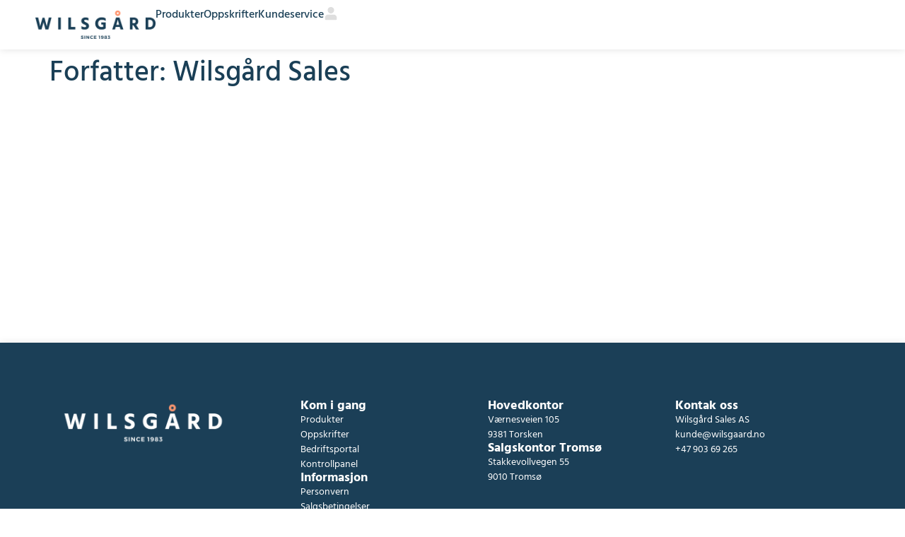

--- FILE ---
content_type: text/html; charset=UTF-8
request_url: https://sales.wilsgaard.no/author/kristian/
body_size: 30890
content:
<!doctype html>
<html lang="nb-NO">
<head>
	<meta charset="UTF-8">
	<meta name="viewport" content="width=device-width, initial-scale=1">
	<link rel="profile" href="http://gmpg.org/xfn/11">
	<title>Wilsgård Sales &#8211; Wilsgård</title>
<meta name='robots' content='max-image-preview:large' />

<link rel="alternate" type="application/rss+xml" title="Wilsgård &raquo; strøm" href="https://sales.wilsgaard.no/feed/" />
<link rel="alternate" type="application/rss+xml" title="Wilsgård &raquo; kommentarstrøm" href="https://sales.wilsgaard.no/comments/feed/" />
<link rel="alternate" type="application/rss+xml" title="Wilsgård &raquo; innlegg etter Wilsgård Sales-strøm" href="https://sales.wilsgaard.no/author/kristian/feed/" />
<style id='wp-img-auto-sizes-contain-inline-css'>
img:is([sizes=auto i],[sizes^="auto," i]){contain-intrinsic-size:3000px 1500px}
/*# sourceURL=wp-img-auto-sizes-contain-inline-css */
</style>
<link data-minify="1" rel='stylesheet' id='delivery-date-block-frontend-css' href='https://sales.wilsgaard.no/wp-content/cache/min/1/wp-content/plugins/order-delivery-date/build/style-index.css?ver=1768457507' media='all' />
<link data-minify="1" rel='stylesheet' id='hello-elementor-theme-style-css' href='https://sales.wilsgaard.no/wp-content/cache/min/1/wp-content/themes/hello-elementor/assets/css/theme.css?ver=1768457507' media='all' />
<link data-minify="1" rel='stylesheet' id='jet-menu-hello-css' href='https://sales.wilsgaard.no/wp-content/cache/min/1/wp-content/plugins/jet-menu/integration/themes/hello-elementor/assets/css/style.css?ver=1768457507' media='all' />
<link data-minify="1" rel='stylesheet' id='swiper-css' href='https://sales.wilsgaard.no/wp-content/cache/min/1/wp-content/plugins/elementor/assets/lib/swiper/v8/css/swiper.min.css?ver=1768457507' media='all' />
<link rel='stylesheet' id='e-swiper-css' href='https://sales.wilsgaard.no/wp-content/plugins/elementor/assets/css/conditionals/e-swiper.min.css?ver=3.34.1' media='all' />
<style id='wp-emoji-styles-inline-css'>

	img.wp-smiley, img.emoji {
		display: inline !important;
		border: none !important;
		box-shadow: none !important;
		height: 1em !important;
		width: 1em !important;
		margin: 0 0.07em !important;
		vertical-align: -0.1em !important;
		background: none !important;
		padding: 0 !important;
	}
/*# sourceURL=wp-emoji-styles-inline-css */
</style>
<link rel='stylesheet' id='wp-block-library-css' href='https://sales.wilsgaard.no/wp-includes/css/dist/block-library/style.min.css?ver=6.9' media='all' />
<style id='getwooplugins-attribute-filter-style-inline-css'>
.storepress-search-list-wrapper{display:flex;flex-direction:column;gap:1px}.storepress-components-search-control{margin-bottom:0!important;position:relative}.storepress-components-search-control input[type=search].storepress-components-search-control__input{background:#f0f0f0;border:none;border-radius:2px;box-shadow:0 0 0 transparent;display:block;font-family:-apple-system,BlinkMacSystemFont,Segoe UI,Roboto,Oxygen-Sans,Ubuntu,Cantarell,Helvetica Neue,sans-serif;font-size:16px;height:48px;line-height:normal;margin-left:0;margin-right:0;padding:16px 48px 16px 16px;transition:box-shadow .1s linear;width:100%}@media(prefers-reduced-motion:reduce){.storepress-components-search-control input[type=search].storepress-components-search-control__input{transition-delay:0s;transition-duration:0s}}@media(min-width:600px){.storepress-components-search-control input[type=search].storepress-components-search-control__input{font-size:13px;line-height:normal}}.storepress-components-search-control input[type=search].storepress-components-search-control__input:focus{border-color:var(--wp-admin-theme-color);box-shadow:0 0 0 .5px var(--wp-admin-theme-color);outline:2px solid transparent}.storepress-components-search-control input[type=search].storepress-components-search-control__input::-webkit-input-placeholder{color:rgba(30,30,30,.62)}.storepress-components-search-control input[type=search].storepress-components-search-control__input::-moz-placeholder{color:rgba(30,30,30,.62);opacity:1}.storepress-components-search-control input[type=search].storepress-components-search-control__input:-ms-input-placeholder{color:rgba(30,30,30,.62)}@media(min-width:600px){.storepress-components-search-control input[type=search].storepress-components-search-control__input{font-size:13px}}.storepress-components-search-control input[type=search].storepress-components-search-control__input:focus{background:#fff;box-shadow:inset 0 0 0 var(--wp-admin-border-width-focus) var(--wp-components-color-accent,var(--wp-admin-theme-color,#3858e9))}.storepress-components-search-control input[type=search].storepress-components-search-control__input::-moz-placeholder{color:#757575}.storepress-components-search-control input[type=search].storepress-components-search-control__input::placeholder{color:#757575}.storepress-components-search-control input[type=search].storepress-components-search-control__input::-webkit-search-cancel-button,.storepress-components-search-control input[type=search].storepress-components-search-control__input::-webkit-search-decoration,.storepress-components-search-control input[type=search].storepress-components-search-control__input::-webkit-search-results-button,.storepress-components-search-control input[type=search].storepress-components-search-control__input::-webkit-search-results-decoration{-webkit-appearance:none}.storepress-components-search-control__icon{align-items:center;bottom:0;display:flex;justify-content:center;position:absolute;right:12px;top:0;width:24px}.storepress-components-search-control__icon>svg{margin:8px 0}.storepress-components-search-control__input-wrapper{position:relative}.storepress-search-list-search-result-wrapper{border:1px solid #f0f0f0}.storepress-search-list-search-result-wrapper li,.storepress-search-list-search-result-wrapper ul{list-style:none;margin:0;padding:0}.storepress-search-list-search-result-wrapper ul{border:1px solid #f0f0f0;max-height:40vh;overflow:auto}.storepress-search-list-search-result-wrapper li{align-items:center;border-bottom:1px solid #f0f0f0;color:#2f2f2f;display:flex;font-family:-apple-system,BlinkMacSystemFont,Segoe UI,Roboto,Oxygen-Sans,Ubuntu,Cantarell,Helvetica Neue,sans-serif;font-size:13px;gap:5px;padding:8px}.storepress-search-list-search-result-wrapper li.selected,.storepress-search-list-search-result-wrapper li:hover{background-color:#f0f0f0}.storepress-search-list-search-result-wrapper li:last-child{border-bottom:none}.storepress-search-list-search-result-wrapper li input{height:20px;margin:0;padding:0;width:20px}.storepress-search-list-search-result-wrapper li input[type=radio]{-webkit-appearance:auto;box-shadow:none}.storepress-search-list-search-result-wrapper li input[type=radio]:before{display:none}.storepress-search-list-search-result-wrapper li .storepress-search-list-search-result-item{background-color:#fff}.storepress-search-list-search-result-wrapper li .storepress-search-list-search-result-item__label{cursor:pointer}.storepress-search-list-search-result-wrapper li .storepress-search-list-search-result-item__title{box-sizing:content-box;height:20px;padding:4px}.storepress-search-list-search-result-wrapper li .storepress-search-list-search-result-item__meta{background-color:#ddd;border-radius:5px;padding:4px}
.wp-block-getwooplugins-attribute-filter .filter-items{display:flex;flex-direction:column;float:none!important;gap:10px;margin:0;padding:0}.wp-block-getwooplugins-attribute-filter .filter-items li{list-style:none}.wp-block-getwooplugins-attribute-filter .filter-items.enabled-filter-display-limit-mode .filter-item:not(.selected):nth-child(n+10){display:none!important}.wp-block-getwooplugins-attribute-filter .filter-items.enabled-filter-display-limit-mode .filter-item-more{align-self:flex-end;display:flex}.wp-block-getwooplugins-attribute-filter.is-style-button .filter-items.enabled-filter-display-limit-mode .filter-item-more{align-items:center;align-self:auto}.wp-block-getwooplugins-attribute-filter .filter-item-more{display:none}.wp-block-getwooplugins-attribute-filter .filter-item{align-items:center;display:flex;flex-direction:row;gap:10px;justify-content:space-between}.wp-block-getwooplugins-attribute-filter .filter-item .item{border:2px solid #fff;box-shadow:var(--wvs-item-box-shadow,0 0 0 1px #a8a8a8);box-sizing:border-box;display:block;height:100%;transition:box-shadow .2s ease;width:100%}.wp-block-getwooplugins-attribute-filter .filter-item .item:hover{box-shadow:var(--wvs-hover-item-box-shadow,0 0 0 3px #ddd)}.wp-block-getwooplugins-attribute-filter .filter-item .text{display:inline-block;font-size:.875em}.wp-block-getwooplugins-attribute-filter .filter-item.style-squared .count,.wp-block-getwooplugins-attribute-filter .filter-item.style-squared .item{border-radius:3px}.wp-block-getwooplugins-attribute-filter .filter-item.style-rounded .item{border-radius:100%}.wp-block-getwooplugins-attribute-filter .filter-item.style-rounded .count{border-radius:12px}.wp-block-getwooplugins-attribute-filter .filter-item-wrapper{align-items:center;display:flex;gap:10px}.wp-block-getwooplugins-attribute-filter .filter-item-contents{display:flex;height:var(--wvs-archive-product-item-height,30px);justify-content:center;position:relative;width:var(--wvs-archive-product-item-width,30px)}.wp-block-getwooplugins-attribute-filter .filter-item .count{border:1px solid rgba(0,0,0,.102);color:#000;font-size:12px;line-height:10px;min-width:10px;padding:5px;text-align:center}.wp-block-getwooplugins-attribute-filter .filter-item-inner{width:100%}.wp-block-getwooplugins-attribute-filter .filter-item.selected{order:-1}.wp-block-getwooplugins-attribute-filter .filter-item.selected .item{box-shadow:var(--wvs-selected-item-box-shadow,0 0 0 2px #000)}.wp-block-getwooplugins-attribute-filter .filter-item.selected .filter-item-inner:before{background-image:var(--wvs-tick);background-position:50%;background-repeat:no-repeat;background-size:60%;content:" ";display:block;height:100%;position:absolute;width:100%}.wp-block-getwooplugins-attribute-filter .filter-item.selected .count{background:#000;border:1px solid #000;color:#fff}.wp-block-getwooplugins-attribute-filter.is-style-button .filter-items{flex-direction:row;flex-wrap:wrap}.wp-block-getwooplugins-attribute-filter.is-style-button .filter-item{border:1px solid rgba(0,0,0,.102);border-radius:3px;margin:0;padding:5px 8px 5px 5px}.wp-block-getwooplugins-attribute-filter.is-style-button .filter-item.style-rounded{border-radius:40px}.wp-block-getwooplugins-attribute-filter.is-style-button .filter-item.selected{border:1px solid #000}

/*# sourceURL=https://sales.wilsgaard.no/wp-content/plugins/woo-variation-swatches-pro/build/attribute-filter/style-index.css */
</style>
<link data-minify="1" rel='stylesheet' id='jet-engine-frontend-css' href='https://sales.wilsgaard.no/wp-content/cache/min/1/wp-content/plugins/jet-engine/assets/css/frontend.css?ver=1768457507' media='all' />
<style id='global-styles-inline-css'>
:root{--wp--preset--aspect-ratio--square: 1;--wp--preset--aspect-ratio--4-3: 4/3;--wp--preset--aspect-ratio--3-4: 3/4;--wp--preset--aspect-ratio--3-2: 3/2;--wp--preset--aspect-ratio--2-3: 2/3;--wp--preset--aspect-ratio--16-9: 16/9;--wp--preset--aspect-ratio--9-16: 9/16;--wp--preset--color--black: #000000;--wp--preset--color--cyan-bluish-gray: #abb8c3;--wp--preset--color--white: #ffffff;--wp--preset--color--pale-pink: #f78da7;--wp--preset--color--vivid-red: #cf2e2e;--wp--preset--color--luminous-vivid-orange: #ff6900;--wp--preset--color--luminous-vivid-amber: #fcb900;--wp--preset--color--light-green-cyan: #7bdcb5;--wp--preset--color--vivid-green-cyan: #00d084;--wp--preset--color--pale-cyan-blue: #8ed1fc;--wp--preset--color--vivid-cyan-blue: #0693e3;--wp--preset--color--vivid-purple: #9b51e0;--wp--preset--gradient--vivid-cyan-blue-to-vivid-purple: linear-gradient(135deg,rgb(6,147,227) 0%,rgb(155,81,224) 100%);--wp--preset--gradient--light-green-cyan-to-vivid-green-cyan: linear-gradient(135deg,rgb(122,220,180) 0%,rgb(0,208,130) 100%);--wp--preset--gradient--luminous-vivid-amber-to-luminous-vivid-orange: linear-gradient(135deg,rgb(252,185,0) 0%,rgb(255,105,0) 100%);--wp--preset--gradient--luminous-vivid-orange-to-vivid-red: linear-gradient(135deg,rgb(255,105,0) 0%,rgb(207,46,46) 100%);--wp--preset--gradient--very-light-gray-to-cyan-bluish-gray: linear-gradient(135deg,rgb(238,238,238) 0%,rgb(169,184,195) 100%);--wp--preset--gradient--cool-to-warm-spectrum: linear-gradient(135deg,rgb(74,234,220) 0%,rgb(151,120,209) 20%,rgb(207,42,186) 40%,rgb(238,44,130) 60%,rgb(251,105,98) 80%,rgb(254,248,76) 100%);--wp--preset--gradient--blush-light-purple: linear-gradient(135deg,rgb(255,206,236) 0%,rgb(152,150,240) 100%);--wp--preset--gradient--blush-bordeaux: linear-gradient(135deg,rgb(254,205,165) 0%,rgb(254,45,45) 50%,rgb(107,0,62) 100%);--wp--preset--gradient--luminous-dusk: linear-gradient(135deg,rgb(255,203,112) 0%,rgb(199,81,192) 50%,rgb(65,88,208) 100%);--wp--preset--gradient--pale-ocean: linear-gradient(135deg,rgb(255,245,203) 0%,rgb(182,227,212) 50%,rgb(51,167,181) 100%);--wp--preset--gradient--electric-grass: linear-gradient(135deg,rgb(202,248,128) 0%,rgb(113,206,126) 100%);--wp--preset--gradient--midnight: linear-gradient(135deg,rgb(2,3,129) 0%,rgb(40,116,252) 100%);--wp--preset--font-size--small: 13px;--wp--preset--font-size--medium: 20px;--wp--preset--font-size--large: 36px;--wp--preset--font-size--x-large: 42px;--wp--preset--spacing--20: 0.44rem;--wp--preset--spacing--30: 0.67rem;--wp--preset--spacing--40: 1rem;--wp--preset--spacing--50: 1.5rem;--wp--preset--spacing--60: 2.25rem;--wp--preset--spacing--70: 3.38rem;--wp--preset--spacing--80: 5.06rem;--wp--preset--shadow--natural: 6px 6px 9px rgba(0, 0, 0, 0.2);--wp--preset--shadow--deep: 12px 12px 50px rgba(0, 0, 0, 0.4);--wp--preset--shadow--sharp: 6px 6px 0px rgba(0, 0, 0, 0.2);--wp--preset--shadow--outlined: 6px 6px 0px -3px rgb(255, 255, 255), 6px 6px rgb(0, 0, 0);--wp--preset--shadow--crisp: 6px 6px 0px rgb(0, 0, 0);}:root { --wp--style--global--content-size: 800px;--wp--style--global--wide-size: 1200px; }:where(body) { margin: 0; }.wp-site-blocks > .alignleft { float: left; margin-right: 2em; }.wp-site-blocks > .alignright { float: right; margin-left: 2em; }.wp-site-blocks > .aligncenter { justify-content: center; margin-left: auto; margin-right: auto; }:where(.wp-site-blocks) > * { margin-block-start: 24px; margin-block-end: 0; }:where(.wp-site-blocks) > :first-child { margin-block-start: 0; }:where(.wp-site-blocks) > :last-child { margin-block-end: 0; }:root { --wp--style--block-gap: 24px; }:root :where(.is-layout-flow) > :first-child{margin-block-start: 0;}:root :where(.is-layout-flow) > :last-child{margin-block-end: 0;}:root :where(.is-layout-flow) > *{margin-block-start: 24px;margin-block-end: 0;}:root :where(.is-layout-constrained) > :first-child{margin-block-start: 0;}:root :where(.is-layout-constrained) > :last-child{margin-block-end: 0;}:root :where(.is-layout-constrained) > *{margin-block-start: 24px;margin-block-end: 0;}:root :where(.is-layout-flex){gap: 24px;}:root :where(.is-layout-grid){gap: 24px;}.is-layout-flow > .alignleft{float: left;margin-inline-start: 0;margin-inline-end: 2em;}.is-layout-flow > .alignright{float: right;margin-inline-start: 2em;margin-inline-end: 0;}.is-layout-flow > .aligncenter{margin-left: auto !important;margin-right: auto !important;}.is-layout-constrained > .alignleft{float: left;margin-inline-start: 0;margin-inline-end: 2em;}.is-layout-constrained > .alignright{float: right;margin-inline-start: 2em;margin-inline-end: 0;}.is-layout-constrained > .aligncenter{margin-left: auto !important;margin-right: auto !important;}.is-layout-constrained > :where(:not(.alignleft):not(.alignright):not(.alignfull)){max-width: var(--wp--style--global--content-size);margin-left: auto !important;margin-right: auto !important;}.is-layout-constrained > .alignwide{max-width: var(--wp--style--global--wide-size);}body .is-layout-flex{display: flex;}.is-layout-flex{flex-wrap: wrap;align-items: center;}.is-layout-flex > :is(*, div){margin: 0;}body .is-layout-grid{display: grid;}.is-layout-grid > :is(*, div){margin: 0;}body{padding-top: 0px;padding-right: 0px;padding-bottom: 0px;padding-left: 0px;}a:where(:not(.wp-element-button)){text-decoration: underline;}:root :where(.wp-element-button, .wp-block-button__link){background-color: #32373c;border-width: 0;color: #fff;font-family: inherit;font-size: inherit;font-style: inherit;font-weight: inherit;letter-spacing: inherit;line-height: inherit;padding-top: calc(0.667em + 2px);padding-right: calc(1.333em + 2px);padding-bottom: calc(0.667em + 2px);padding-left: calc(1.333em + 2px);text-decoration: none;text-transform: inherit;}.has-black-color{color: var(--wp--preset--color--black) !important;}.has-cyan-bluish-gray-color{color: var(--wp--preset--color--cyan-bluish-gray) !important;}.has-white-color{color: var(--wp--preset--color--white) !important;}.has-pale-pink-color{color: var(--wp--preset--color--pale-pink) !important;}.has-vivid-red-color{color: var(--wp--preset--color--vivid-red) !important;}.has-luminous-vivid-orange-color{color: var(--wp--preset--color--luminous-vivid-orange) !important;}.has-luminous-vivid-amber-color{color: var(--wp--preset--color--luminous-vivid-amber) !important;}.has-light-green-cyan-color{color: var(--wp--preset--color--light-green-cyan) !important;}.has-vivid-green-cyan-color{color: var(--wp--preset--color--vivid-green-cyan) !important;}.has-pale-cyan-blue-color{color: var(--wp--preset--color--pale-cyan-blue) !important;}.has-vivid-cyan-blue-color{color: var(--wp--preset--color--vivid-cyan-blue) !important;}.has-vivid-purple-color{color: var(--wp--preset--color--vivid-purple) !important;}.has-black-background-color{background-color: var(--wp--preset--color--black) !important;}.has-cyan-bluish-gray-background-color{background-color: var(--wp--preset--color--cyan-bluish-gray) !important;}.has-white-background-color{background-color: var(--wp--preset--color--white) !important;}.has-pale-pink-background-color{background-color: var(--wp--preset--color--pale-pink) !important;}.has-vivid-red-background-color{background-color: var(--wp--preset--color--vivid-red) !important;}.has-luminous-vivid-orange-background-color{background-color: var(--wp--preset--color--luminous-vivid-orange) !important;}.has-luminous-vivid-amber-background-color{background-color: var(--wp--preset--color--luminous-vivid-amber) !important;}.has-light-green-cyan-background-color{background-color: var(--wp--preset--color--light-green-cyan) !important;}.has-vivid-green-cyan-background-color{background-color: var(--wp--preset--color--vivid-green-cyan) !important;}.has-pale-cyan-blue-background-color{background-color: var(--wp--preset--color--pale-cyan-blue) !important;}.has-vivid-cyan-blue-background-color{background-color: var(--wp--preset--color--vivid-cyan-blue) !important;}.has-vivid-purple-background-color{background-color: var(--wp--preset--color--vivid-purple) !important;}.has-black-border-color{border-color: var(--wp--preset--color--black) !important;}.has-cyan-bluish-gray-border-color{border-color: var(--wp--preset--color--cyan-bluish-gray) !important;}.has-white-border-color{border-color: var(--wp--preset--color--white) !important;}.has-pale-pink-border-color{border-color: var(--wp--preset--color--pale-pink) !important;}.has-vivid-red-border-color{border-color: var(--wp--preset--color--vivid-red) !important;}.has-luminous-vivid-orange-border-color{border-color: var(--wp--preset--color--luminous-vivid-orange) !important;}.has-luminous-vivid-amber-border-color{border-color: var(--wp--preset--color--luminous-vivid-amber) !important;}.has-light-green-cyan-border-color{border-color: var(--wp--preset--color--light-green-cyan) !important;}.has-vivid-green-cyan-border-color{border-color: var(--wp--preset--color--vivid-green-cyan) !important;}.has-pale-cyan-blue-border-color{border-color: var(--wp--preset--color--pale-cyan-blue) !important;}.has-vivid-cyan-blue-border-color{border-color: var(--wp--preset--color--vivid-cyan-blue) !important;}.has-vivid-purple-border-color{border-color: var(--wp--preset--color--vivid-purple) !important;}.has-vivid-cyan-blue-to-vivid-purple-gradient-background{background: var(--wp--preset--gradient--vivid-cyan-blue-to-vivid-purple) !important;}.has-light-green-cyan-to-vivid-green-cyan-gradient-background{background: var(--wp--preset--gradient--light-green-cyan-to-vivid-green-cyan) !important;}.has-luminous-vivid-amber-to-luminous-vivid-orange-gradient-background{background: var(--wp--preset--gradient--luminous-vivid-amber-to-luminous-vivid-orange) !important;}.has-luminous-vivid-orange-to-vivid-red-gradient-background{background: var(--wp--preset--gradient--luminous-vivid-orange-to-vivid-red) !important;}.has-very-light-gray-to-cyan-bluish-gray-gradient-background{background: var(--wp--preset--gradient--very-light-gray-to-cyan-bluish-gray) !important;}.has-cool-to-warm-spectrum-gradient-background{background: var(--wp--preset--gradient--cool-to-warm-spectrum) !important;}.has-blush-light-purple-gradient-background{background: var(--wp--preset--gradient--blush-light-purple) !important;}.has-blush-bordeaux-gradient-background{background: var(--wp--preset--gradient--blush-bordeaux) !important;}.has-luminous-dusk-gradient-background{background: var(--wp--preset--gradient--luminous-dusk) !important;}.has-pale-ocean-gradient-background{background: var(--wp--preset--gradient--pale-ocean) !important;}.has-electric-grass-gradient-background{background: var(--wp--preset--gradient--electric-grass) !important;}.has-midnight-gradient-background{background: var(--wp--preset--gradient--midnight) !important;}.has-small-font-size{font-size: var(--wp--preset--font-size--small) !important;}.has-medium-font-size{font-size: var(--wp--preset--font-size--medium) !important;}.has-large-font-size{font-size: var(--wp--preset--font-size--large) !important;}.has-x-large-font-size{font-size: var(--wp--preset--font-size--x-large) !important;}
:root :where(.wp-block-pullquote){font-size: 1.5em;line-height: 1.6;}
/*# sourceURL=global-styles-inline-css */
</style>
<link rel='stylesheet' id='cqs_styles-css' href='https://sales.wilsgaard.no/wp-content/plugins/jet-woo-builder-custom-quantity-selectors-main/assets/css/styles.min.css?ver=6.9' media='all' />
<link data-minify="1" rel='stylesheet' id='woocommerce-layout-css' href='https://sales.wilsgaard.no/wp-content/cache/min/1/wp-content/plugins/woocommerce/assets/css/woocommerce-layout.css?ver=1768457507' media='all' />
<link data-minify="1" rel='stylesheet' id='woocommerce-smallscreen-css' href='https://sales.wilsgaard.no/wp-content/cache/min/1/wp-content/plugins/woocommerce/assets/css/woocommerce-smallscreen.css?ver=1768457507' media='only screen and (max-width: 768px)' />
<link data-minify="1" rel='stylesheet' id='woocommerce-general-css' href='https://sales.wilsgaard.no/wp-content/cache/background-css/1/sales.wilsgaard.no/wp-content/cache/min/1/wp-content/plugins/woocommerce/assets/css/woocommerce.css?ver=1768457507&wpr_t=1768813276' media='all' />
<style id='woocommerce-inline-inline-css'>
.woocommerce form .form-row .required { visibility: visible; }
/*# sourceURL=woocommerce-inline-inline-css */
</style>
<link rel='stylesheet' id='woo-variation-swatches-css' href='https://sales.wilsgaard.no/wp-content/plugins/woo-variation-swatches/assets/css/frontend.min.css?ver=1763013945' media='all' />
<style id='woo-variation-swatches-inline-css'>
:root {
--wvs-tick:url("data:image/svg+xml;utf8,%3Csvg filter='drop-shadow(0px 0px 2px rgb(0 0 0 / .8))' xmlns='http://www.w3.org/2000/svg'  viewBox='0 0 30 30'%3E%3Cpath fill='none' stroke='%23ffffff' stroke-linecap='round' stroke-linejoin='round' stroke-width='4' d='M4 16L11 23 27 7'/%3E%3C/svg%3E");

--wvs-cross:url("data:image/svg+xml;utf8,%3Csvg filter='drop-shadow(0px 0px 5px rgb(255 255 255 / .6))' xmlns='http://www.w3.org/2000/svg' width='72px' height='72px' viewBox='0 0 24 24'%3E%3Cpath fill='none' stroke='%23ff0000' stroke-linecap='round' stroke-width='0.6' d='M5 5L19 19M19 5L5 19'/%3E%3C/svg%3E");
--wvs-position:flex-start;
--wvs-single-product-large-item-width:40px;
--wvs-single-product-large-item-height:40px;
--wvs-single-product-large-item-font-size:16px;
--wvs-single-product-item-width:30px;
--wvs-single-product-item-height:30px;
--wvs-single-product-item-font-size:12px;
--wvs-archive-product-item-width:30px;
--wvs-archive-product-item-height:30px;
--wvs-archive-product-item-font-size:12px;
--wvs-tooltip-background-color:#333333;
--wvs-tooltip-text-color:#FFFFFF;
--wvs-item-box-shadow:0 0 0 1px #f4f4f4;
--wvs-item-background-color:#f4f4f4;
--wvs-item-text-color:#000000;
--wvs-hover-item-box-shadow:0 0 0 1px #d0d0d0;
--wvs-hover-item-background-color:#d0d0d0;
--wvs-hover-item-text-color:#525252;
--wvs-selected-item-box-shadow:0 0 0 1px #d0d0d0;
--wvs-selected-item-background-color:#d0d0d0;
--wvs-selected-item-text-color:#525252}
/*# sourceURL=woo-variation-swatches-inline-css */
</style>
<link data-minify="1" rel='stylesheet' id='wpsms-front-css' href='https://sales.wilsgaard.no/wp-content/cache/background-css/1/sales.wilsgaard.no/wp-content/cache/min/1/wp-content/plugins/wp-sms/assets/css/front-styles.css?ver=1768457507&wpr_t=1768813276' media='all' />
<link data-minify="1" rel='stylesheet' id='hello-elementor-css' href='https://sales.wilsgaard.no/wp-content/cache/min/1/wp-content/themes/hello-elementor/assets/css/reset.css?ver=1768457507' media='all' />
<link data-minify="1" rel='stylesheet' id='hello-elementor-header-footer-css' href='https://sales.wilsgaard.no/wp-content/cache/min/1/wp-content/themes/hello-elementor/assets/css/header-footer.css?ver=1768457507' media='all' />
<link rel='stylesheet' id='elementor-frontend-css' href='https://sales.wilsgaard.no/wp-content/plugins/elementor/assets/css/frontend.min.css?ver=3.34.1' media='all' />
<link rel='stylesheet' id='elementor-post-60-css' href='https://sales.wilsgaard.no/wp-content/uploads/elementor/css/post-60.css?ver=1768457500' media='all' />
<link data-minify="1" rel='stylesheet' id='jet-fb-option-field-select-css' href='https://sales.wilsgaard.no/wp-content/cache/min/1/wp-content/plugins/jetformbuilder/modules/option-field/assets/build/select.css?ver=1768457507' media='all' />
<link data-minify="1" rel='stylesheet' id='jet-fb-option-field-checkbox-css' href='https://sales.wilsgaard.no/wp-content/cache/min/1/wp-content/plugins/jetformbuilder/modules/option-field/assets/build/checkbox.css?ver=1768457507' media='all' />
<link data-minify="1" rel='stylesheet' id='jet-fb-option-field-radio-css' href='https://sales.wilsgaard.no/wp-content/cache/min/1/wp-content/plugins/jetformbuilder/modules/option-field/assets/build/radio.css?ver=1768457507' media='all' />
<link data-minify="1" rel='stylesheet' id='jet-fb-advanced-choices-css' href='https://sales.wilsgaard.no/wp-content/cache/min/1/wp-content/plugins/jetformbuilder/modules/advanced-choices/assets/build/main.css?ver=1768457507' media='all' />
<link data-minify="1" rel='stylesheet' id='jet-fb-wysiwyg-css' href='https://sales.wilsgaard.no/wp-content/cache/min/1/wp-content/plugins/jetformbuilder/modules/wysiwyg/assets/build/wysiwyg.css?ver=1768457507' media='all' />
<link data-minify="1" rel='stylesheet' id='jet-fb-switcher-css' href='https://sales.wilsgaard.no/wp-content/cache/min/1/wp-content/plugins/jetformbuilder/modules/switcher/assets/build/switcher.css?ver=1768457507' media='all' />
<link data-minify="1" rel='stylesheet' id='jet-menu-public-styles-css' href='https://sales.wilsgaard.no/wp-content/cache/min/1/wp-content/plugins/jet-menu/assets/public/css/public.css?ver=1768457507' media='all' />
<link data-minify="1" rel='stylesheet' id='jet-popup-frontend-css' href='https://sales.wilsgaard.no/wp-content/cache/background-css/1/sales.wilsgaard.no/wp-content/cache/min/1/wp-content/plugins/jet-popup/assets/css/jet-popup-frontend.css?ver=1768457507&wpr_t=1768813276' media='all' />
<link rel='stylesheet' id='photoswipe-css' href='https://sales.wilsgaard.no/wp-content/cache/background-css/1/sales.wilsgaard.no/wp-content/plugins/woocommerce/assets/css/photoswipe/photoswipe.min.css?ver=10.4.3&wpr_t=1768813276' media='all' />
<link rel='stylesheet' id='photoswipe-default-skin-css' href='https://sales.wilsgaard.no/wp-content/cache/background-css/1/sales.wilsgaard.no/wp-content/plugins/woocommerce/assets/css/photoswipe/default-skin/default-skin.min.css?ver=10.4.3&wpr_t=1768813276' media='all' />
<link data-minify="1" rel='stylesheet' id='jet-woo-builder-css' href='https://sales.wilsgaard.no/wp-content/cache/min/1/wp-content/plugins/jet-woo-builder/assets/css/frontend.css?ver=1768457507' media='all' />
<style id='jet-woo-builder-inline-css'>
@font-face {
				font-family: "WooCommerce";
				font-weight: normal;
				font-style: normal;
				src: url("https://sales.wilsgaard.no/wp-content/plugins/woocommerce/assets/fonts/WooCommerce.eot");
				src: url("https://sales.wilsgaard.no/wp-content/plugins/woocommerce/assets/fonts/WooCommerce.eot?#iefix") format("embedded-opentype"),
					 url("https://sales.wilsgaard.no/wp-content/plugins/woocommerce/assets/fonts/WooCommerce.woff") format("woff"),
					 url("https://sales.wilsgaard.no/wp-content/plugins/woocommerce/assets/fonts/WooCommerce.ttf") format("truetype"),
					 url("https://sales.wilsgaard.no/wp-content/plugins/woocommerce/assets/fonts/WooCommerce.svg#WooCommerce") format("svg");
			}
/*# sourceURL=jet-woo-builder-inline-css */
</style>
<link data-minify="1" rel='stylesheet' id='jet-woo-builder-frontend-font-css' href='https://sales.wilsgaard.no/wp-content/cache/min/1/wp-content/plugins/jet-woo-builder/assets/css/lib/jetwoobuilder-frontend-font/css/jetwoobuilder-frontend-font.css?ver=1768457507' media='all' />
<link rel='stylesheet' id='jet-blocks-css' href='https://sales.wilsgaard.no/wp-content/uploads/elementor/css/custom-jet-blocks.css?ver=1.3.18' media='all' />
<link data-minify="1" rel='stylesheet' id='jet-tabs-frontend-css' href='https://sales.wilsgaard.no/wp-content/cache/background-css/1/sales.wilsgaard.no/wp-content/cache/min/1/wp-content/plugins/jet-tabs/assets/css/jet-tabs-frontend.css?ver=1768457507&wpr_t=1768813276' media='all' />
<link rel='stylesheet' id='elementor-post-790-css' href='https://sales.wilsgaard.no/wp-content/uploads/elementor/css/post-790.css?ver=1768457507' media='all' />
<link rel='stylesheet' id='jet-theme-core-frontend-styles-css' href='https://sales.wilsgaard.no/wp-content/plugins/jet-theme-core/assets/css/frontend.css?ver=2.3.0.2' media='all' />
<link rel='stylesheet' id='widget-image-css' href='https://sales.wilsgaard.no/wp-content/plugins/elementor/assets/css/widget-image.min.css?ver=3.34.1' media='all' />
<link rel='stylesheet' id='widget-heading-css' href='https://sales.wilsgaard.no/wp-content/plugins/elementor/assets/css/widget-heading.min.css?ver=3.34.1' media='all' />
<link rel='stylesheet' id='widget-icon-list-css' href='https://sales.wilsgaard.no/wp-content/plugins/elementor/assets/css/widget-icon-list.min.css?ver=3.34.1' media='all' />
<link rel='stylesheet' id='e-popup-css' href='https://sales.wilsgaard.no/wp-content/plugins/elementor-pro/assets/css/conditionals/popup.min.css?ver=3.34.0' media='all' />
<link rel='stylesheet' id='elementor-post-136-css' href='https://sales.wilsgaard.no/wp-content/uploads/elementor/css/post-136.css?ver=1768457500' media='all' />
<link rel='stylesheet' id='elementor-post-1560-css' href='https://sales.wilsgaard.no/wp-content/uploads/elementor/css/post-1560.css?ver=1768457500' media='all' />
<link rel='stylesheet' id='e-woocommerce-notices-css' href='https://sales.wilsgaard.no/wp-content/plugins/elementor-pro/assets/css/woocommerce-notices.min.css?ver=3.34.0' media='all' />
<link data-minify="1" rel='stylesheet' id='vipps-gw-css' href='https://sales.wilsgaard.no/wp-content/cache/min/1/wp-content/plugins/woo-vipps/payment/css/vipps.css?ver=1768457507' media='all' />
<style id='rocket-lazyload-inline-css'>
.rll-youtube-player{position:relative;padding-bottom:56.23%;height:0;overflow:hidden;max-width:100%;}.rll-youtube-player:focus-within{outline: 2px solid currentColor;outline-offset: 5px;}.rll-youtube-player iframe{position:absolute;top:0;left:0;width:100%;height:100%;z-index:100;background:0 0}.rll-youtube-player img{bottom:0;display:block;left:0;margin:auto;max-width:100%;width:100%;position:absolute;right:0;top:0;border:none;height:auto;-webkit-transition:.4s all;-moz-transition:.4s all;transition:.4s all}.rll-youtube-player img:hover{-webkit-filter:brightness(75%)}.rll-youtube-player .play{height:100%;width:100%;left:0;top:0;position:absolute;background:var(--wpr-bg-e9eb66a4-e500-4723-a6d7-3a9f9d37156e) no-repeat center;background-color: transparent !important;cursor:pointer;border:none;}.wp-embed-responsive .wp-has-aspect-ratio .rll-youtube-player{position:absolute;padding-bottom:0;width:100%;height:100%;top:0;bottom:0;left:0;right:0}
/*# sourceURL=rocket-lazyload-inline-css */
</style>
<link data-minify="1" rel='stylesheet' id='elementor-gf-local-hindsiliguri-css' href='https://sales.wilsgaard.no/wp-content/cache/min/1/wp-content/uploads/elementor/google-fonts/css/hindsiliguri.css?ver=1768457507' media='all' />
<script src="https://sales.wilsgaard.no/wp-includes/js/jquery/jquery.min.js?ver=3.7.1" id="jquery-core-js"></script>
<script src="https://sales.wilsgaard.no/wp-includes/js/jquery/jquery-migrate.min.js?ver=3.4.1" id="jquery-migrate-js"></script>
<script id="yaymail-notice-js-extra">
var yaymail_notice = {"admin_ajax":"https://sales.wilsgaard.no/wp-admin/admin-ajax.php","nonce":"fa4281d47d"};
//# sourceURL=yaymail-notice-js-extra
</script>
<script src="https://sales.wilsgaard.no/wp-content/plugins/yaymail-pro/assets/scripts/notice.js?ver=4.0" id="yaymail-notice-js"></script>
<script id="wfco-utm-tracking-js-extra">
var wffnUtm = {"utc_offset":"60","site_url":"https://sales.wilsgaard.no","genericParamEvents":"{\"user_roles\":\"guest\",\"plugin\":\"Funnel Builder\"}","cookieKeys":["flt","timezone","is_mobile","browser","fbclid","gclid","referrer","fl_url","utm_source","utm_medium","utm_campaign","utm_term","utm_content"],"excludeDomain":["paypal.com","klarna.com","quickpay.net"]};
//# sourceURL=wfco-utm-tracking-js-extra
</script>
<script src="https://sales.wilsgaard.no/wp-content/plugins/wp-marketing-automations/woofunnels/assets/js/utm-tracker.min.js?ver=1.10.12.71" id="wfco-utm-tracking-js" defer data-wp-strategy="defer"></script>
<script src="https://sales.wilsgaard.no/wp-content/plugins/woocommerce/assets/js/jquery-blockui/jquery.blockUI.min.js?ver=2.7.0-wc.10.4.3" id="wc-jquery-blockui-js" data-wp-strategy="defer"></script>
<script id="wc-add-to-cart-js-extra">
var wc_add_to_cart_params = {"ajax_url":"/wp-admin/admin-ajax.php","wc_ajax_url":"/?wc-ajax=%%endpoint%%","i18n_view_cart":"Vis handlekurv","cart_url":"https://sales.wilsgaard.no/cart/","is_cart":"","cart_redirect_after_add":"no"};
//# sourceURL=wc-add-to-cart-js-extra
</script>
<script src="https://sales.wilsgaard.no/wp-content/plugins/woocommerce/assets/js/frontend/add-to-cart.min.js?ver=10.4.3" id="wc-add-to-cart-js" defer data-wp-strategy="defer"></script>
<script src="https://sales.wilsgaard.no/wp-content/plugins/woocommerce/assets/js/js-cookie/js.cookie.min.js?ver=2.1.4-wc.10.4.3" id="wc-js-cookie-js" defer data-wp-strategy="defer"></script>
<script id="woocommerce-js-extra">
var woocommerce_params = {"ajax_url":"/wp-admin/admin-ajax.php","wc_ajax_url":"/?wc-ajax=%%endpoint%%","i18n_password_show":"Vis passord","i18n_password_hide":"Skjul passord"};
//# sourceURL=woocommerce-js-extra
</script>
<script src="https://sales.wilsgaard.no/wp-content/plugins/woocommerce/assets/js/frontend/woocommerce.min.js?ver=10.4.3" id="woocommerce-js" defer data-wp-strategy="defer"></script>
<script src="https://sales.wilsgaard.no/wp-content/plugins/order-delivery-date/assets/js/tyche.js?ver=12.5.0" id="orddd_tyche-js"></script>
<link rel="https://api.w.org/" href="https://sales.wilsgaard.no/wp-json/" /><link rel="alternate" title="JSON" type="application/json" href="https://sales.wilsgaard.no/wp-json/wp/v2/users/4" /><link rel="EditURI" type="application/rsd+xml" title="RSD" href="https://sales.wilsgaard.no/xmlrpc.php?rsd" />
<meta name="generator" content="WordPress 6.9" />
<meta name="generator" content="WooCommerce 10.4.3" />
<meta name="wwp" content="yes" />	<noscript><style>.woocommerce-product-gallery{ opacity: 1 !important; }</style></noscript>
	<meta name="generator" content="Elementor 3.34.1; features: e_font_icon_svg, additional_custom_breakpoints; settings: css_print_method-external, google_font-enabled, font_display-swap">
<style> a[href="https://sales.wilsgaard.no/vipps_checkout/"] { -webkit-touch-callout: none;  } </style>
			<style>
				.e-con.e-parent:nth-of-type(n+4):not(.e-lazyloaded):not(.e-no-lazyload),
				.e-con.e-parent:nth-of-type(n+4):not(.e-lazyloaded):not(.e-no-lazyload) * {
					background-image: none !important;
				}
				@media screen and (max-height: 1024px) {
					.e-con.e-parent:nth-of-type(n+3):not(.e-lazyloaded):not(.e-no-lazyload),
					.e-con.e-parent:nth-of-type(n+3):not(.e-lazyloaded):not(.e-no-lazyload) * {
						background-image: none !important;
					}
				}
				@media screen and (max-height: 640px) {
					.e-con.e-parent:nth-of-type(n+2):not(.e-lazyloaded):not(.e-no-lazyload),
					.e-con.e-parent:nth-of-type(n+2):not(.e-lazyloaded):not(.e-no-lazyload) * {
						background-image: none !important;
					}
				}
			</style>
			<link rel="icon" href="https://sales.wilsgaard.no/wp-content/uploads/2024/04/Ring_HQ_KPW.png" sizes="32x32" />
<link rel="icon" href="https://sales.wilsgaard.no/wp-content/uploads/2024/04/Ring_HQ_KPW.png" sizes="192x192" />
<link rel="apple-touch-icon" href="https://sales.wilsgaard.no/wp-content/uploads/2024/04/Ring_HQ_KPW.png" />
<meta name="msapplication-TileImage" content="https://sales.wilsgaard.no/wp-content/uploads/2024/04/Ring_HQ_KPW.png" />
		<style id="wp-custom-css">
			main {
    min-height: 56.5vh;
}

.hidden{
	display: none !important;
}

.user-role-eurospar .fkcart-reward-panel{
	display: none !important;
}

.jet-reset__success-message{
	padding-top: 10px !important;
	padding-bottom: 20px !important;
	color: red;
}

.button {
	background-color: #1A3F56 !important;
	color:#ffffff !important;
}

.button:hover {
	background-color: #F6946F !important;
	color:#ffffff !important;
}

.woocommerce:where(body:not(.woocommerce-block-theme-has-button-styles)) #respond input#submit.loading::after,.woocommerce:where(body:not(.woocommerce-block-theme-has-button-styles)) a.button.loading::after,.woocommerce:where(body:not(.woocommerce-block-theme-has-button-styles)) button.button.loading::after,.woocommerce:where(body:not(.woocommerce-block-theme-has-button-styles)) input.button.loading::after,:where(body:not(.woocommerce-block-theme-has-button-styles)) .woocommerce #respond input#submit.loading::after,:where(body:not(.woocommerce-block-theme-has-button-styles)) .woocommerce a.button.loading::after,:where(body:not(.woocommerce-block-theme-has-button-styles)) .woocommerce button.button.loading::after,:where(body:not(.woocommerce-block-theme-has-button-styles)) .woocommerce input.button.loading::after {
	
    top: .9em;
    right: 1.5em;

}

a {
	color: #F6946F;
}

a:hover{
	color: #1A3F56;
}


/* PRODUCT PAGE */
.woocommerce-tabs ul.tabs li{
	background-color: #ffffff !important ;
	color:#1A3F56 !important;
}

.woocommerce-tabs ul.tabs li.active{
	background-color: #ffffff !important ;
	color:#F6946F !important;
}

.woocommerce div.product div.images .zoomImg {
    display: none !important;
}

/* USER */

/* Billing fields readonly */
.readonly {
    background-color: #f0f0f0 !important;
}

/* EDITOR */

strong {
    font-weight: bold;
}


/* VARIATION TABLE */

.variations th {
    display: none;
}

.variations th.label {
    display: none;
}

.variations td {
    padding: 0px;
    line-height: 0px;
    border: 0px;
    background-color: #fff !important;
}

.reset_variations{
    display: none !important;
}

/* END - VARIATION TABLE */


/* VARIATION DESCRIPTION */
.woocommerce-variation-description {
    margin-bottom: 30px;
    margin-top: 20px;
}




/* PRICE */
.single_variation_wrap .single_variation .woocommerce-variation-price .price .original-computed-price,.single_variation_wrap .single_variation .woocommerce-variation-price .price .wholesale_price_container {
    display: block!important;
}

.woocommerce-variation-price{
	margin-top: 30px;
	margin-bottom: 30px;
	padding: 0px !important;
	font-size: 18px !important;
	font-weight: 500 !important;
	color: #1a3f56 !important;
	text-decoration: none !important;
}

.price {
	font-size: 18px !important;
	font-weight: 500 !important;
	color: #1a3f56 !important;
	text-decoration: none !important;
}

.woocommerce-Price-amount bdi{
	font-size: 32px !important;
	font-weight: 500 !important;
	color: #1a3f56;
}

.jet-woo-product-price bdi{
	font-size: 25px !important;
}

.wholesale_price_container ins{
	text-decoration: none !important;
}
/*
.woocommerce-Price-currencySymbol{
	font-size: 20px !important;
	color: #1a3f56;
}
*/

.woocommerce-Price-amount-small{
	font-weight:400;
	color: #1a3f56;
}

.wholesale_price_title{
    display: none;
}

.woocommerce-price-suffix, .wholesale-price-suffix{
	font-size: 20px !important;
	font-weight: 500 !important;
	color: #1a3f56;
}

.wholesale_price_minimum_order_quantity, .wholesale_price_order_quantity_step{
	font-size: 16px;
	font-weight: 400;
}

/* END - PRICE */


/* STOCK TEXT */

.stock.in-stock{
    color: #23a455;
}


.stock.out-of-stock {
    color: #D70000;
}


/* END - STOCK TEXT */


/* QTY INPUT BOX */

div.quantity {
  display: inline-block;
  position: relative;
	min-width: 120px !important;
	min-height: 50px !important;
	max-height: 50px !important;
}


select.qty{
	-webkit-appearance: none;
	font-weight: 600 !important;
	background-color: #f7f7fb !important;
	border-color: #eeeef5 !important;
	min-width: 120px !important;
	min-height: 50px !important;
	max-height: 50px !important;
}

input.qty{
	border-color: #eeeef5 !important;
	background-color: #f7f7fb !important;
	font-weight: 600 !important;
	min-width: 120px !important;
	min-height: 50px !important;
	max-height: 50px !important;
	padding-right: 4px !important;
}


.safari select.qty{
	padding-left: 40px !important;
}

.iphone select.qty{
	color:#000 !important;
}


/* position the unit to the right of the wrapper */
div.quantity::after {
  position: absolute;
  top: 13px;
  right: 1.5em;
}

.iphone div.quantity::after {
  position: absolute;
  right: 1.5em;
	top: 14px;
}


/* set the unit abbreviation for each unit class */
.kg::after {
  content: 'kg';
}

.stk::after {
  content: 'stk';
}
/* END - QTY INPUT BOX */


/* BUTTON ADD TO CART */
.single_add_to_cart_button{
	min-width: 120px !important;
	max-height: 50px;
}

.iphone .single_add_to_cart_button{
	margin-left: 20px !important;
	min-width:150px !important;
}

.added_to_cart{
	display:none !important;
}

/* END - BUTTON ADD TO CART */




/* PRODUCT TOTALS */
.elementor-jet-single-add-to-cart .cart:not(.grouped_form):not(.variations_form){
	  flex-direction: row;
    display: flex !important;
    flex-wrap: wrap !important;
}

.woocommerce-variation-add-to-cart {
    flex-direction: row;
    display: flex !important;
    flex-wrap: wrap !important;
    margin-top: 50px;
}

.break {
    flex-basis: 100%;
    height: 0;
}

.var_info {
    margin-left: 0px;
    margin-top: 50px;
    font-size: 18px;
    font-weight: 500;
    color: #1B3F57;
}

.info_seperator {
	margin-right: 10px;
	margin-left: 10px;
	border-right: 1px solid #e5e5e5;
}
/* END - PRODUCT TOTALS */


/* VARIATION TABLE */
dl.variation{
	display: flex !important;
	flex-flow: row wrap !important;
}

dl.variation > dt {
     font-weight: 600 !important;
}

dl.variation > dd {
    flex-grow: 2;
    flex-basis: 50%;
    padding-left: 3px !important;
}


/* Cart - Shipping Warning */
#warning_post {
    background-color: #8b000036;
    color: darkred !important; 
    border: 1px solid darkred;
    margin: 20px;
    padding: 5px;
}

#warning_post_title {
    font-weight: bold !important;
	  color: darkred !important;
}
		</style>
		<noscript><style id="rocket-lazyload-nojs-css">.rll-youtube-player, [data-lazy-src]{display:none !important;}</style></noscript><style id="wpr-lazyload-bg-container"></style><style id="wpr-lazyload-bg-exclusion"></style>
<noscript>
<style id="wpr-lazyload-bg-nostyle">.woocommerce .blockUI.blockOverlay::before{--wpr-bg-01786d50-9c39-4649-83df-a27a15976f2f: url('https://sales.wilsgaard.no/wp-content/plugins/woocommerce/assets/images/icons/loader.svg');}.woocommerce .loader::before{--wpr-bg-1d0eb8d3-ec07-4646-89d0-a77e0a12be6e: url('https://sales.wilsgaard.no/wp-content/plugins/woocommerce/assets/images/icons/loader.svg');}#add_payment_method #payment div.payment_box .wc-credit-card-form-card-cvc.visa,#add_payment_method #payment div.payment_box .wc-credit-card-form-card-expiry.visa,#add_payment_method #payment div.payment_box .wc-credit-card-form-card-number.visa,.woocommerce-cart #payment div.payment_box .wc-credit-card-form-card-cvc.visa,.woocommerce-cart #payment div.payment_box .wc-credit-card-form-card-expiry.visa,.woocommerce-cart #payment div.payment_box .wc-credit-card-form-card-number.visa,.woocommerce-checkout #payment div.payment_box .wc-credit-card-form-card-cvc.visa,.woocommerce-checkout #payment div.payment_box .wc-credit-card-form-card-expiry.visa,.woocommerce-checkout #payment div.payment_box .wc-credit-card-form-card-number.visa{--wpr-bg-0d14f8f9-fa39-4e35-a113-a9d3ad4819e7: url('https://sales.wilsgaard.no/wp-content/plugins/woocommerce/assets/images/icons/credit-cards/visa.svg');}#add_payment_method #payment div.payment_box .wc-credit-card-form-card-cvc.mastercard,#add_payment_method #payment div.payment_box .wc-credit-card-form-card-expiry.mastercard,#add_payment_method #payment div.payment_box .wc-credit-card-form-card-number.mastercard,.woocommerce-cart #payment div.payment_box .wc-credit-card-form-card-cvc.mastercard,.woocommerce-cart #payment div.payment_box .wc-credit-card-form-card-expiry.mastercard,.woocommerce-cart #payment div.payment_box .wc-credit-card-form-card-number.mastercard,.woocommerce-checkout #payment div.payment_box .wc-credit-card-form-card-cvc.mastercard,.woocommerce-checkout #payment div.payment_box .wc-credit-card-form-card-expiry.mastercard,.woocommerce-checkout #payment div.payment_box .wc-credit-card-form-card-number.mastercard{--wpr-bg-4bad3f49-c3f1-498b-af25-b4008db6d076: url('https://sales.wilsgaard.no/wp-content/plugins/woocommerce/assets/images/icons/credit-cards/mastercard.svg');}#add_payment_method #payment div.payment_box .wc-credit-card-form-card-cvc.laser,#add_payment_method #payment div.payment_box .wc-credit-card-form-card-expiry.laser,#add_payment_method #payment div.payment_box .wc-credit-card-form-card-number.laser,.woocommerce-cart #payment div.payment_box .wc-credit-card-form-card-cvc.laser,.woocommerce-cart #payment div.payment_box .wc-credit-card-form-card-expiry.laser,.woocommerce-cart #payment div.payment_box .wc-credit-card-form-card-number.laser,.woocommerce-checkout #payment div.payment_box .wc-credit-card-form-card-cvc.laser,.woocommerce-checkout #payment div.payment_box .wc-credit-card-form-card-expiry.laser,.woocommerce-checkout #payment div.payment_box .wc-credit-card-form-card-number.laser{--wpr-bg-3d145bfb-65cc-48a3-b34f-7b94d0e0faa2: url('https://sales.wilsgaard.no/wp-content/plugins/woocommerce/assets/images/icons/credit-cards/laser.svg');}#add_payment_method #payment div.payment_box .wc-credit-card-form-card-cvc.dinersclub,#add_payment_method #payment div.payment_box .wc-credit-card-form-card-expiry.dinersclub,#add_payment_method #payment div.payment_box .wc-credit-card-form-card-number.dinersclub,.woocommerce-cart #payment div.payment_box .wc-credit-card-form-card-cvc.dinersclub,.woocommerce-cart #payment div.payment_box .wc-credit-card-form-card-expiry.dinersclub,.woocommerce-cart #payment div.payment_box .wc-credit-card-form-card-number.dinersclub,.woocommerce-checkout #payment div.payment_box .wc-credit-card-form-card-cvc.dinersclub,.woocommerce-checkout #payment div.payment_box .wc-credit-card-form-card-expiry.dinersclub,.woocommerce-checkout #payment div.payment_box .wc-credit-card-form-card-number.dinersclub{--wpr-bg-3d0cd0bf-1170-4b69-af84-4e3ccdd32ece: url('https://sales.wilsgaard.no/wp-content/plugins/woocommerce/assets/images/icons/credit-cards/diners.svg');}#add_payment_method #payment div.payment_box .wc-credit-card-form-card-cvc.maestro,#add_payment_method #payment div.payment_box .wc-credit-card-form-card-expiry.maestro,#add_payment_method #payment div.payment_box .wc-credit-card-form-card-number.maestro,.woocommerce-cart #payment div.payment_box .wc-credit-card-form-card-cvc.maestro,.woocommerce-cart #payment div.payment_box .wc-credit-card-form-card-expiry.maestro,.woocommerce-cart #payment div.payment_box .wc-credit-card-form-card-number.maestro,.woocommerce-checkout #payment div.payment_box .wc-credit-card-form-card-cvc.maestro,.woocommerce-checkout #payment div.payment_box .wc-credit-card-form-card-expiry.maestro,.woocommerce-checkout #payment div.payment_box .wc-credit-card-form-card-number.maestro{--wpr-bg-03f1c6a2-b3e7-45f1-a122-36c9eafbeacf: url('https://sales.wilsgaard.no/wp-content/plugins/woocommerce/assets/images/icons/credit-cards/maestro.svg');}#add_payment_method #payment div.payment_box .wc-credit-card-form-card-cvc.jcb,#add_payment_method #payment div.payment_box .wc-credit-card-form-card-expiry.jcb,#add_payment_method #payment div.payment_box .wc-credit-card-form-card-number.jcb,.woocommerce-cart #payment div.payment_box .wc-credit-card-form-card-cvc.jcb,.woocommerce-cart #payment div.payment_box .wc-credit-card-form-card-expiry.jcb,.woocommerce-cart #payment div.payment_box .wc-credit-card-form-card-number.jcb,.woocommerce-checkout #payment div.payment_box .wc-credit-card-form-card-cvc.jcb,.woocommerce-checkout #payment div.payment_box .wc-credit-card-form-card-expiry.jcb,.woocommerce-checkout #payment div.payment_box .wc-credit-card-form-card-number.jcb{--wpr-bg-65feceb1-5112-4ffb-8901-0ecb2c257780: url('https://sales.wilsgaard.no/wp-content/plugins/woocommerce/assets/images/icons/credit-cards/jcb.svg');}#add_payment_method #payment div.payment_box .wc-credit-card-form-card-cvc.amex,#add_payment_method #payment div.payment_box .wc-credit-card-form-card-expiry.amex,#add_payment_method #payment div.payment_box .wc-credit-card-form-card-number.amex,.woocommerce-cart #payment div.payment_box .wc-credit-card-form-card-cvc.amex,.woocommerce-cart #payment div.payment_box .wc-credit-card-form-card-expiry.amex,.woocommerce-cart #payment div.payment_box .wc-credit-card-form-card-number.amex,.woocommerce-checkout #payment div.payment_box .wc-credit-card-form-card-cvc.amex,.woocommerce-checkout #payment div.payment_box .wc-credit-card-form-card-expiry.amex,.woocommerce-checkout #payment div.payment_box .wc-credit-card-form-card-number.amex{--wpr-bg-4abbb655-5c53-413e-839b-a467a19b662c: url('https://sales.wilsgaard.no/wp-content/plugins/woocommerce/assets/images/icons/credit-cards/amex.svg');}#add_payment_method #payment div.payment_box .wc-credit-card-form-card-cvc.discover,#add_payment_method #payment div.payment_box .wc-credit-card-form-card-expiry.discover,#add_payment_method #payment div.payment_box .wc-credit-card-form-card-number.discover,.woocommerce-cart #payment div.payment_box .wc-credit-card-form-card-cvc.discover,.woocommerce-cart #payment div.payment_box .wc-credit-card-form-card-expiry.discover,.woocommerce-cart #payment div.payment_box .wc-credit-card-form-card-number.discover,.woocommerce-checkout #payment div.payment_box .wc-credit-card-form-card-cvc.discover,.woocommerce-checkout #payment div.payment_box .wc-credit-card-form-card-expiry.discover,.woocommerce-checkout #payment div.payment_box .wc-credit-card-form-card-number.discover{--wpr-bg-952800fe-d80b-472f-b043-80d554083e85: url('https://sales.wilsgaard.no/wp-content/plugins/woocommerce/assets/images/icons/credit-cards/discover.svg');}.wpsms-sendSmsForm .wpsms-sendSmsForm__deactiveBlock{--wpr-bg-5728e80e-28ac-49f8-bcda-4aed3b36adef: url('https://sales.wilsgaard.no/wp-content/plugins/wp-sms/assets/images/send-sms-background.jpg');}.single-jet-popup{--wpr-bg-5b8abab7-f709-4e7d-b4f2-3a37581dfc47: url('https://sales.wilsgaard.no/wp-content/plugins/jet-popup/assets/image/transparent.jpg');}button.pswp__button{--wpr-bg-9bef6148-0a91-438c-8df9-e338d2887fc5: url('https://sales.wilsgaard.no/wp-content/plugins/woocommerce/assets/css/photoswipe/default-skin/default-skin.png');}.pswp__button,.pswp__button--arrow--left:before,.pswp__button--arrow--right:before{--wpr-bg-740312fc-3d93-4582-b9bd-0df0f5c19fae: url('https://sales.wilsgaard.no/wp-content/plugins/woocommerce/assets/css/photoswipe/default-skin/default-skin.png');}.pswp__preloader--active .pswp__preloader__icn{--wpr-bg-20497d39-aa29-4d0d-9e14-dc40003e80d1: url('https://sales.wilsgaard.no/wp-content/plugins/woocommerce/assets/css/photoswipe/default-skin/preloader.gif');}.pswp--svg .pswp__button,.pswp--svg .pswp__button--arrow--left:before,.pswp--svg .pswp__button--arrow--right:before{--wpr-bg-020e317e-4d8b-43d9-bbcf-310bdd1ace69: url('https://sales.wilsgaard.no/wp-content/plugins/woocommerce/assets/css/photoswipe/default-skin/default-skin.svg');}.jet-image-accordion__item-loader span{--wpr-bg-4cea4ac8-8b38-41cb-a4fa-9a3db0be66ed: url('https://sales.wilsgaard.no/wp-content/plugins/jet-tabs/assets/images/spinner-32.svg');}.rll-youtube-player .play{--wpr-bg-e9eb66a4-e500-4723-a6d7-3a9f9d37156e: url('https://sales.wilsgaard.no/wp-content/plugins/wp-rocket/assets/img/youtube.png');}#fkcart-spl-addon.fkcart-checkbox-selected .fkcart-toggle-switcher input[type="checkbox"]:checked:before{--wpr-bg-7434dc8f-6fee-49d4-a5a5-66bf6d124de6: url('https://sales.wilsgaard.no/wp-content/plugins/cart-for-woocommerce/assets/img/tick.svg');}</style>
</noscript>
<script type="application/javascript">const rocket_pairs = [{"selector":".woocommerce .blockUI.blockOverlay","style":".woocommerce .blockUI.blockOverlay::before{--wpr-bg-01786d50-9c39-4649-83df-a27a15976f2f: url('https:\/\/sales.wilsgaard.no\/wp-content\/plugins\/woocommerce\/assets\/images\/icons\/loader.svg');}","hash":"01786d50-9c39-4649-83df-a27a15976f2f","url":"https:\/\/sales.wilsgaard.no\/wp-content\/plugins\/woocommerce\/assets\/images\/icons\/loader.svg"},{"selector":".woocommerce .loader","style":".woocommerce .loader::before{--wpr-bg-1d0eb8d3-ec07-4646-89d0-a77e0a12be6e: url('https:\/\/sales.wilsgaard.no\/wp-content\/plugins\/woocommerce\/assets\/images\/icons\/loader.svg');}","hash":"1d0eb8d3-ec07-4646-89d0-a77e0a12be6e","url":"https:\/\/sales.wilsgaard.no\/wp-content\/plugins\/woocommerce\/assets\/images\/icons\/loader.svg"},{"selector":"#add_payment_method #payment div.payment_box .wc-credit-card-form-card-cvc.visa,#add_payment_method #payment div.payment_box .wc-credit-card-form-card-expiry.visa,#add_payment_method #payment div.payment_box .wc-credit-card-form-card-number.visa,.woocommerce-cart #payment div.payment_box .wc-credit-card-form-card-cvc.visa,.woocommerce-cart #payment div.payment_box .wc-credit-card-form-card-expiry.visa,.woocommerce-cart #payment div.payment_box .wc-credit-card-form-card-number.visa,.woocommerce-checkout #payment div.payment_box .wc-credit-card-form-card-cvc.visa,.woocommerce-checkout #payment div.payment_box .wc-credit-card-form-card-expiry.visa,.woocommerce-checkout #payment div.payment_box .wc-credit-card-form-card-number.visa","style":"#add_payment_method #payment div.payment_box .wc-credit-card-form-card-cvc.visa,#add_payment_method #payment div.payment_box .wc-credit-card-form-card-expiry.visa,#add_payment_method #payment div.payment_box .wc-credit-card-form-card-number.visa,.woocommerce-cart #payment div.payment_box .wc-credit-card-form-card-cvc.visa,.woocommerce-cart #payment div.payment_box .wc-credit-card-form-card-expiry.visa,.woocommerce-cart #payment div.payment_box .wc-credit-card-form-card-number.visa,.woocommerce-checkout #payment div.payment_box .wc-credit-card-form-card-cvc.visa,.woocommerce-checkout #payment div.payment_box .wc-credit-card-form-card-expiry.visa,.woocommerce-checkout #payment div.payment_box .wc-credit-card-form-card-number.visa{--wpr-bg-0d14f8f9-fa39-4e35-a113-a9d3ad4819e7: url('https:\/\/sales.wilsgaard.no\/wp-content\/plugins\/woocommerce\/assets\/images\/icons\/credit-cards\/visa.svg');}","hash":"0d14f8f9-fa39-4e35-a113-a9d3ad4819e7","url":"https:\/\/sales.wilsgaard.no\/wp-content\/plugins\/woocommerce\/assets\/images\/icons\/credit-cards\/visa.svg"},{"selector":"#add_payment_method #payment div.payment_box .wc-credit-card-form-card-cvc.mastercard,#add_payment_method #payment div.payment_box .wc-credit-card-form-card-expiry.mastercard,#add_payment_method #payment div.payment_box .wc-credit-card-form-card-number.mastercard,.woocommerce-cart #payment div.payment_box .wc-credit-card-form-card-cvc.mastercard,.woocommerce-cart #payment div.payment_box .wc-credit-card-form-card-expiry.mastercard,.woocommerce-cart #payment div.payment_box .wc-credit-card-form-card-number.mastercard,.woocommerce-checkout #payment div.payment_box .wc-credit-card-form-card-cvc.mastercard,.woocommerce-checkout #payment div.payment_box .wc-credit-card-form-card-expiry.mastercard,.woocommerce-checkout #payment div.payment_box .wc-credit-card-form-card-number.mastercard","style":"#add_payment_method #payment div.payment_box .wc-credit-card-form-card-cvc.mastercard,#add_payment_method #payment div.payment_box .wc-credit-card-form-card-expiry.mastercard,#add_payment_method #payment div.payment_box .wc-credit-card-form-card-number.mastercard,.woocommerce-cart #payment div.payment_box .wc-credit-card-form-card-cvc.mastercard,.woocommerce-cart #payment div.payment_box .wc-credit-card-form-card-expiry.mastercard,.woocommerce-cart #payment div.payment_box .wc-credit-card-form-card-number.mastercard,.woocommerce-checkout #payment div.payment_box .wc-credit-card-form-card-cvc.mastercard,.woocommerce-checkout #payment div.payment_box .wc-credit-card-form-card-expiry.mastercard,.woocommerce-checkout #payment div.payment_box .wc-credit-card-form-card-number.mastercard{--wpr-bg-4bad3f49-c3f1-498b-af25-b4008db6d076: url('https:\/\/sales.wilsgaard.no\/wp-content\/plugins\/woocommerce\/assets\/images\/icons\/credit-cards\/mastercard.svg');}","hash":"4bad3f49-c3f1-498b-af25-b4008db6d076","url":"https:\/\/sales.wilsgaard.no\/wp-content\/plugins\/woocommerce\/assets\/images\/icons\/credit-cards\/mastercard.svg"},{"selector":"#add_payment_method #payment div.payment_box .wc-credit-card-form-card-cvc.laser,#add_payment_method #payment div.payment_box .wc-credit-card-form-card-expiry.laser,#add_payment_method #payment div.payment_box .wc-credit-card-form-card-number.laser,.woocommerce-cart #payment div.payment_box .wc-credit-card-form-card-cvc.laser,.woocommerce-cart #payment div.payment_box .wc-credit-card-form-card-expiry.laser,.woocommerce-cart #payment div.payment_box .wc-credit-card-form-card-number.laser,.woocommerce-checkout #payment div.payment_box .wc-credit-card-form-card-cvc.laser,.woocommerce-checkout #payment div.payment_box .wc-credit-card-form-card-expiry.laser,.woocommerce-checkout #payment div.payment_box .wc-credit-card-form-card-number.laser","style":"#add_payment_method #payment div.payment_box .wc-credit-card-form-card-cvc.laser,#add_payment_method #payment div.payment_box .wc-credit-card-form-card-expiry.laser,#add_payment_method #payment div.payment_box .wc-credit-card-form-card-number.laser,.woocommerce-cart #payment div.payment_box .wc-credit-card-form-card-cvc.laser,.woocommerce-cart #payment div.payment_box .wc-credit-card-form-card-expiry.laser,.woocommerce-cart #payment div.payment_box .wc-credit-card-form-card-number.laser,.woocommerce-checkout #payment div.payment_box .wc-credit-card-form-card-cvc.laser,.woocommerce-checkout #payment div.payment_box .wc-credit-card-form-card-expiry.laser,.woocommerce-checkout #payment div.payment_box .wc-credit-card-form-card-number.laser{--wpr-bg-3d145bfb-65cc-48a3-b34f-7b94d0e0faa2: url('https:\/\/sales.wilsgaard.no\/wp-content\/plugins\/woocommerce\/assets\/images\/icons\/credit-cards\/laser.svg');}","hash":"3d145bfb-65cc-48a3-b34f-7b94d0e0faa2","url":"https:\/\/sales.wilsgaard.no\/wp-content\/plugins\/woocommerce\/assets\/images\/icons\/credit-cards\/laser.svg"},{"selector":"#add_payment_method #payment div.payment_box .wc-credit-card-form-card-cvc.dinersclub,#add_payment_method #payment div.payment_box .wc-credit-card-form-card-expiry.dinersclub,#add_payment_method #payment div.payment_box .wc-credit-card-form-card-number.dinersclub,.woocommerce-cart #payment div.payment_box .wc-credit-card-form-card-cvc.dinersclub,.woocommerce-cart #payment div.payment_box .wc-credit-card-form-card-expiry.dinersclub,.woocommerce-cart #payment div.payment_box .wc-credit-card-form-card-number.dinersclub,.woocommerce-checkout #payment div.payment_box .wc-credit-card-form-card-cvc.dinersclub,.woocommerce-checkout #payment div.payment_box .wc-credit-card-form-card-expiry.dinersclub,.woocommerce-checkout #payment div.payment_box .wc-credit-card-form-card-number.dinersclub","style":"#add_payment_method #payment div.payment_box .wc-credit-card-form-card-cvc.dinersclub,#add_payment_method #payment div.payment_box .wc-credit-card-form-card-expiry.dinersclub,#add_payment_method #payment div.payment_box .wc-credit-card-form-card-number.dinersclub,.woocommerce-cart #payment div.payment_box .wc-credit-card-form-card-cvc.dinersclub,.woocommerce-cart #payment div.payment_box .wc-credit-card-form-card-expiry.dinersclub,.woocommerce-cart #payment div.payment_box .wc-credit-card-form-card-number.dinersclub,.woocommerce-checkout #payment div.payment_box .wc-credit-card-form-card-cvc.dinersclub,.woocommerce-checkout #payment div.payment_box .wc-credit-card-form-card-expiry.dinersclub,.woocommerce-checkout #payment div.payment_box .wc-credit-card-form-card-number.dinersclub{--wpr-bg-3d0cd0bf-1170-4b69-af84-4e3ccdd32ece: url('https:\/\/sales.wilsgaard.no\/wp-content\/plugins\/woocommerce\/assets\/images\/icons\/credit-cards\/diners.svg');}","hash":"3d0cd0bf-1170-4b69-af84-4e3ccdd32ece","url":"https:\/\/sales.wilsgaard.no\/wp-content\/plugins\/woocommerce\/assets\/images\/icons\/credit-cards\/diners.svg"},{"selector":"#add_payment_method #payment div.payment_box .wc-credit-card-form-card-cvc.maestro,#add_payment_method #payment div.payment_box .wc-credit-card-form-card-expiry.maestro,#add_payment_method #payment div.payment_box .wc-credit-card-form-card-number.maestro,.woocommerce-cart #payment div.payment_box .wc-credit-card-form-card-cvc.maestro,.woocommerce-cart #payment div.payment_box .wc-credit-card-form-card-expiry.maestro,.woocommerce-cart #payment div.payment_box .wc-credit-card-form-card-number.maestro,.woocommerce-checkout #payment div.payment_box .wc-credit-card-form-card-cvc.maestro,.woocommerce-checkout #payment div.payment_box .wc-credit-card-form-card-expiry.maestro,.woocommerce-checkout #payment div.payment_box .wc-credit-card-form-card-number.maestro","style":"#add_payment_method #payment div.payment_box .wc-credit-card-form-card-cvc.maestro,#add_payment_method #payment div.payment_box .wc-credit-card-form-card-expiry.maestro,#add_payment_method #payment div.payment_box .wc-credit-card-form-card-number.maestro,.woocommerce-cart #payment div.payment_box .wc-credit-card-form-card-cvc.maestro,.woocommerce-cart #payment div.payment_box .wc-credit-card-form-card-expiry.maestro,.woocommerce-cart #payment div.payment_box .wc-credit-card-form-card-number.maestro,.woocommerce-checkout #payment div.payment_box .wc-credit-card-form-card-cvc.maestro,.woocommerce-checkout #payment div.payment_box .wc-credit-card-form-card-expiry.maestro,.woocommerce-checkout #payment div.payment_box .wc-credit-card-form-card-number.maestro{--wpr-bg-03f1c6a2-b3e7-45f1-a122-36c9eafbeacf: url('https:\/\/sales.wilsgaard.no\/wp-content\/plugins\/woocommerce\/assets\/images\/icons\/credit-cards\/maestro.svg');}","hash":"03f1c6a2-b3e7-45f1-a122-36c9eafbeacf","url":"https:\/\/sales.wilsgaard.no\/wp-content\/plugins\/woocommerce\/assets\/images\/icons\/credit-cards\/maestro.svg"},{"selector":"#add_payment_method #payment div.payment_box .wc-credit-card-form-card-cvc.jcb,#add_payment_method #payment div.payment_box .wc-credit-card-form-card-expiry.jcb,#add_payment_method #payment div.payment_box .wc-credit-card-form-card-number.jcb,.woocommerce-cart #payment div.payment_box .wc-credit-card-form-card-cvc.jcb,.woocommerce-cart #payment div.payment_box .wc-credit-card-form-card-expiry.jcb,.woocommerce-cart #payment div.payment_box .wc-credit-card-form-card-number.jcb,.woocommerce-checkout #payment div.payment_box .wc-credit-card-form-card-cvc.jcb,.woocommerce-checkout #payment div.payment_box .wc-credit-card-form-card-expiry.jcb,.woocommerce-checkout #payment div.payment_box .wc-credit-card-form-card-number.jcb","style":"#add_payment_method #payment div.payment_box .wc-credit-card-form-card-cvc.jcb,#add_payment_method #payment div.payment_box .wc-credit-card-form-card-expiry.jcb,#add_payment_method #payment div.payment_box .wc-credit-card-form-card-number.jcb,.woocommerce-cart #payment div.payment_box .wc-credit-card-form-card-cvc.jcb,.woocommerce-cart #payment div.payment_box .wc-credit-card-form-card-expiry.jcb,.woocommerce-cart #payment div.payment_box .wc-credit-card-form-card-number.jcb,.woocommerce-checkout #payment div.payment_box .wc-credit-card-form-card-cvc.jcb,.woocommerce-checkout #payment div.payment_box .wc-credit-card-form-card-expiry.jcb,.woocommerce-checkout #payment div.payment_box .wc-credit-card-form-card-number.jcb{--wpr-bg-65feceb1-5112-4ffb-8901-0ecb2c257780: url('https:\/\/sales.wilsgaard.no\/wp-content\/plugins\/woocommerce\/assets\/images\/icons\/credit-cards\/jcb.svg');}","hash":"65feceb1-5112-4ffb-8901-0ecb2c257780","url":"https:\/\/sales.wilsgaard.no\/wp-content\/plugins\/woocommerce\/assets\/images\/icons\/credit-cards\/jcb.svg"},{"selector":"#add_payment_method #payment div.payment_box .wc-credit-card-form-card-cvc.amex,#add_payment_method #payment div.payment_box .wc-credit-card-form-card-expiry.amex,#add_payment_method #payment div.payment_box .wc-credit-card-form-card-number.amex,.woocommerce-cart #payment div.payment_box .wc-credit-card-form-card-cvc.amex,.woocommerce-cart #payment div.payment_box .wc-credit-card-form-card-expiry.amex,.woocommerce-cart #payment div.payment_box .wc-credit-card-form-card-number.amex,.woocommerce-checkout #payment div.payment_box .wc-credit-card-form-card-cvc.amex,.woocommerce-checkout #payment div.payment_box .wc-credit-card-form-card-expiry.amex,.woocommerce-checkout #payment div.payment_box .wc-credit-card-form-card-number.amex","style":"#add_payment_method #payment div.payment_box .wc-credit-card-form-card-cvc.amex,#add_payment_method #payment div.payment_box .wc-credit-card-form-card-expiry.amex,#add_payment_method #payment div.payment_box .wc-credit-card-form-card-number.amex,.woocommerce-cart #payment div.payment_box .wc-credit-card-form-card-cvc.amex,.woocommerce-cart #payment div.payment_box .wc-credit-card-form-card-expiry.amex,.woocommerce-cart #payment div.payment_box .wc-credit-card-form-card-number.amex,.woocommerce-checkout #payment div.payment_box .wc-credit-card-form-card-cvc.amex,.woocommerce-checkout #payment div.payment_box .wc-credit-card-form-card-expiry.amex,.woocommerce-checkout #payment div.payment_box .wc-credit-card-form-card-number.amex{--wpr-bg-4abbb655-5c53-413e-839b-a467a19b662c: url('https:\/\/sales.wilsgaard.no\/wp-content\/plugins\/woocommerce\/assets\/images\/icons\/credit-cards\/amex.svg');}","hash":"4abbb655-5c53-413e-839b-a467a19b662c","url":"https:\/\/sales.wilsgaard.no\/wp-content\/plugins\/woocommerce\/assets\/images\/icons\/credit-cards\/amex.svg"},{"selector":"#add_payment_method #payment div.payment_box .wc-credit-card-form-card-cvc.discover,#add_payment_method #payment div.payment_box .wc-credit-card-form-card-expiry.discover,#add_payment_method #payment div.payment_box .wc-credit-card-form-card-number.discover,.woocommerce-cart #payment div.payment_box .wc-credit-card-form-card-cvc.discover,.woocommerce-cart #payment div.payment_box .wc-credit-card-form-card-expiry.discover,.woocommerce-cart #payment div.payment_box .wc-credit-card-form-card-number.discover,.woocommerce-checkout #payment div.payment_box .wc-credit-card-form-card-cvc.discover,.woocommerce-checkout #payment div.payment_box .wc-credit-card-form-card-expiry.discover,.woocommerce-checkout #payment div.payment_box .wc-credit-card-form-card-number.discover","style":"#add_payment_method #payment div.payment_box .wc-credit-card-form-card-cvc.discover,#add_payment_method #payment div.payment_box .wc-credit-card-form-card-expiry.discover,#add_payment_method #payment div.payment_box .wc-credit-card-form-card-number.discover,.woocommerce-cart #payment div.payment_box .wc-credit-card-form-card-cvc.discover,.woocommerce-cart #payment div.payment_box .wc-credit-card-form-card-expiry.discover,.woocommerce-cart #payment div.payment_box .wc-credit-card-form-card-number.discover,.woocommerce-checkout #payment div.payment_box .wc-credit-card-form-card-cvc.discover,.woocommerce-checkout #payment div.payment_box .wc-credit-card-form-card-expiry.discover,.woocommerce-checkout #payment div.payment_box .wc-credit-card-form-card-number.discover{--wpr-bg-952800fe-d80b-472f-b043-80d554083e85: url('https:\/\/sales.wilsgaard.no\/wp-content\/plugins\/woocommerce\/assets\/images\/icons\/credit-cards\/discover.svg');}","hash":"952800fe-d80b-472f-b043-80d554083e85","url":"https:\/\/sales.wilsgaard.no\/wp-content\/plugins\/woocommerce\/assets\/images\/icons\/credit-cards\/discover.svg"},{"selector":".wpsms-sendSmsForm .wpsms-sendSmsForm__deactiveBlock","style":".wpsms-sendSmsForm .wpsms-sendSmsForm__deactiveBlock{--wpr-bg-5728e80e-28ac-49f8-bcda-4aed3b36adef: url('https:\/\/sales.wilsgaard.no\/wp-content\/plugins\/wp-sms\/assets\/images\/send-sms-background.jpg');}","hash":"5728e80e-28ac-49f8-bcda-4aed3b36adef","url":"https:\/\/sales.wilsgaard.no\/wp-content\/plugins\/wp-sms\/assets\/images\/send-sms-background.jpg"},{"selector":".single-jet-popup","style":".single-jet-popup{--wpr-bg-5b8abab7-f709-4e7d-b4f2-3a37581dfc47: url('https:\/\/sales.wilsgaard.no\/wp-content\/plugins\/jet-popup\/assets\/image\/transparent.jpg');}","hash":"5b8abab7-f709-4e7d-b4f2-3a37581dfc47","url":"https:\/\/sales.wilsgaard.no\/wp-content\/plugins\/jet-popup\/assets\/image\/transparent.jpg"},{"selector":"button.pswp__button","style":"button.pswp__button{--wpr-bg-9bef6148-0a91-438c-8df9-e338d2887fc5: url('https:\/\/sales.wilsgaard.no\/wp-content\/plugins\/woocommerce\/assets\/css\/photoswipe\/default-skin\/default-skin.png');}","hash":"9bef6148-0a91-438c-8df9-e338d2887fc5","url":"https:\/\/sales.wilsgaard.no\/wp-content\/plugins\/woocommerce\/assets\/css\/photoswipe\/default-skin\/default-skin.png"},{"selector":".pswp__button,.pswp__button--arrow--left,.pswp__button--arrow--right","style":".pswp__button,.pswp__button--arrow--left:before,.pswp__button--arrow--right:before{--wpr-bg-740312fc-3d93-4582-b9bd-0df0f5c19fae: url('https:\/\/sales.wilsgaard.no\/wp-content\/plugins\/woocommerce\/assets\/css\/photoswipe\/default-skin\/default-skin.png');}","hash":"740312fc-3d93-4582-b9bd-0df0f5c19fae","url":"https:\/\/sales.wilsgaard.no\/wp-content\/plugins\/woocommerce\/assets\/css\/photoswipe\/default-skin\/default-skin.png"},{"selector":".pswp__preloader--active .pswp__preloader__icn","style":".pswp__preloader--active .pswp__preloader__icn{--wpr-bg-20497d39-aa29-4d0d-9e14-dc40003e80d1: url('https:\/\/sales.wilsgaard.no\/wp-content\/plugins\/woocommerce\/assets\/css\/photoswipe\/default-skin\/preloader.gif');}","hash":"20497d39-aa29-4d0d-9e14-dc40003e80d1","url":"https:\/\/sales.wilsgaard.no\/wp-content\/plugins\/woocommerce\/assets\/css\/photoswipe\/default-skin\/preloader.gif"},{"selector":".pswp--svg .pswp__button,.pswp--svg .pswp__button--arrow--left,.pswp--svg .pswp__button--arrow--right","style":".pswp--svg .pswp__button,.pswp--svg .pswp__button--arrow--left:before,.pswp--svg .pswp__button--arrow--right:before{--wpr-bg-020e317e-4d8b-43d9-bbcf-310bdd1ace69: url('https:\/\/sales.wilsgaard.no\/wp-content\/plugins\/woocommerce\/assets\/css\/photoswipe\/default-skin\/default-skin.svg');}","hash":"020e317e-4d8b-43d9-bbcf-310bdd1ace69","url":"https:\/\/sales.wilsgaard.no\/wp-content\/plugins\/woocommerce\/assets\/css\/photoswipe\/default-skin\/default-skin.svg"},{"selector":".jet-image-accordion__item-loader span","style":".jet-image-accordion__item-loader span{--wpr-bg-4cea4ac8-8b38-41cb-a4fa-9a3db0be66ed: url('https:\/\/sales.wilsgaard.no\/wp-content\/plugins\/jet-tabs\/assets\/images\/spinner-32.svg');}","hash":"4cea4ac8-8b38-41cb-a4fa-9a3db0be66ed","url":"https:\/\/sales.wilsgaard.no\/wp-content\/plugins\/jet-tabs\/assets\/images\/spinner-32.svg"},{"selector":".rll-youtube-player .play","style":".rll-youtube-player .play{--wpr-bg-e9eb66a4-e500-4723-a6d7-3a9f9d37156e: url('https:\/\/sales.wilsgaard.no\/wp-content\/plugins\/wp-rocket\/assets\/img\/youtube.png');}","hash":"e9eb66a4-e500-4723-a6d7-3a9f9d37156e","url":"https:\/\/sales.wilsgaard.no\/wp-content\/plugins\/wp-rocket\/assets\/img\/youtube.png"},{"selector":"#fkcart-spl-addon.fkcart-checkbox-selected .fkcart-toggle-switcher input[type=\"checkbox\"]:checked","style":"#fkcart-spl-addon.fkcart-checkbox-selected .fkcart-toggle-switcher input[type=\"checkbox\"]:checked:before{--wpr-bg-7434dc8f-6fee-49d4-a5a5-66bf6d124de6: url('https:\/\/sales.wilsgaard.no\/wp-content\/plugins\/cart-for-woocommerce\/assets\/img\/tick.svg');}","hash":"7434dc8f-6fee-49d4-a5a5-66bf6d124de6","url":"https:\/\/sales.wilsgaard.no\/wp-content\/plugins\/cart-for-woocommerce\/assets\/img\/tick.svg"}]; const rocket_excluded_pairs = [];</script><meta name="generator" content="WP Rocket 3.20.3" data-wpr-features="wpr_lazyload_css_bg_img wpr_lazyload_images wpr_lazyload_iframes wpr_minify_css wpr_preload_links wpr_desktop" /></head>
<body class="archive author author-kristian author-4 wp-custom-logo wp-embed-responsive wp-theme-hello-elementor wp-child-theme-hello-elementor-child theme-hello-elementor woocommerce-no-js woo-variation-swatches wvs-behavior-hide wvs-theme-hello-elementor-child unknown hello-elementor-default jet-mega-menu-location e-wc-error-notice e-wc-message-notice e-wc-info-notice elementor-default elementor-kit-60">

	
		<div data-rocket-location-hash="cbd3dfd7be77f76d83048e1659fd2f14" data-elementor-type="jet_header" data-elementor-id="790" class="elementor elementor-790" data-elementor-post-type="jet-theme-core">
				<div class="elementor-element elementor-element-e1a2feb e-con-full e-flex e-con e-parent" data-id="e1a2feb" data-element_type="container" data-settings="{&quot;jet_parallax_layout_list&quot;:[],&quot;sticky&quot;:&quot;top&quot;,&quot;background_background&quot;:&quot;classic&quot;,&quot;sticky_on&quot;:[&quot;desktop&quot;,&quot;tablet&quot;,&quot;mobile&quot;],&quot;sticky_offset&quot;:0,&quot;sticky_effects_offset&quot;:0,&quot;sticky_anchor_link_offset&quot;:0}">
				<div data-rocket-location-hash="74ea5bc9a295a3cf7001b50ceb107c12" class="elementor-element elementor-element-8e537c2 elementor-widget__width-auto elementor-widget elementor-widget-theme-site-logo elementor-widget-image" data-id="8e537c2" data-element_type="widget" data-widget_type="theme-site-logo.default">
				<div class="elementor-widget-container">
											<a href="https://sales.wilsgaard.no">
			<img fetchpriority="high" width="3611" height="843" src="data:image/svg+xml,%3Csvg%20xmlns='http://www.w3.org/2000/svg'%20viewBox='0%200%203611%20843'%3E%3C/svg%3E" class="attachment-full size-full wp-image-61 wvs-archive-product-image" alt="" data-lazy-srcset="https://sales.wilsgaard.no/wp-content/uploads/2024/04/Wilsgaard_RGB.png 3611w, https://sales.wilsgaard.no/wp-content/uploads/2024/04/Wilsgaard_RGB-450x105.png 450w, https://sales.wilsgaard.no/wp-content/uploads/2024/04/Wilsgaard_RGB-300x70.png 300w, https://sales.wilsgaard.no/wp-content/uploads/2024/04/Wilsgaard_RGB-1024x239.png 1024w, https://sales.wilsgaard.no/wp-content/uploads/2024/04/Wilsgaard_RGB-768x179.png 768w, https://sales.wilsgaard.no/wp-content/uploads/2024/04/Wilsgaard_RGB-1536x359.png 1536w, https://sales.wilsgaard.no/wp-content/uploads/2024/04/Wilsgaard_RGB-2048x478.png 2048w" data-lazy-sizes="(max-width: 3611px) 100vw, 3611px" data-lazy-src="https://sales.wilsgaard.no/wp-content/uploads/2024/04/Wilsgaard_RGB.png" /><noscript><img fetchpriority="high" width="3611" height="843" src="https://sales.wilsgaard.no/wp-content/uploads/2024/04/Wilsgaard_RGB.png" class="attachment-full size-full wp-image-61 wvs-archive-product-image" alt="" srcset="https://sales.wilsgaard.no/wp-content/uploads/2024/04/Wilsgaard_RGB.png 3611w, https://sales.wilsgaard.no/wp-content/uploads/2024/04/Wilsgaard_RGB-450x105.png 450w, https://sales.wilsgaard.no/wp-content/uploads/2024/04/Wilsgaard_RGB-300x70.png 300w, https://sales.wilsgaard.no/wp-content/uploads/2024/04/Wilsgaard_RGB-1024x239.png 1024w, https://sales.wilsgaard.no/wp-content/uploads/2024/04/Wilsgaard_RGB-768x179.png 768w, https://sales.wilsgaard.no/wp-content/uploads/2024/04/Wilsgaard_RGB-1536x359.png 1536w, https://sales.wilsgaard.no/wp-content/uploads/2024/04/Wilsgaard_RGB-2048x478.png 2048w" sizes="(max-width: 3611px) 100vw, 3611px" /></noscript>				</a>
											</div>
				</div>
				<div data-rocket-location-hash="8ee7acb5bd9045d2375d442b173c3e45" class="elementor-element elementor-element-9833fde elementor-widget-mobile__width-auto elementor-widget elementor-widget-jet-mega-menu" data-id="9833fde" data-element_type="widget" data-widget_type="jet-mega-menu.default">
				<div class="elementor-widget-container">
					<div class="jet-mega-menu jet-mega-menu--layout-horizontal jet-mega-menu--sub-position-right jet-mega-menu--dropdown-layout-push jet-mega-menu--dropdown-position-right jet-mega-menu--animation-fade jet-mega-menu--location-elementor    jet-mega-menu--fill-svg-icons" data-settings='{"menuId":"68","menuUniqId":"696de4cc18e6f","rollUp":false,"megaAjaxLoad":false,"layout":"horizontal","subEvent":"hover","mouseLeaveDelay":500,"subTrigger":"item","subPosition":"right","megaWidthType":"items","megaWidthSelector":"","breakpoint":768,"signatures":[]}'><div class="jet-mega-menu-toggle" role="button" tabindex="0" aria-label="Open/Close Menu"><div class="jet-mega-menu-toggle-icon jet-mega-menu-toggle-icon--default-state"><svg class="e-font-icon-svg e-fas-bars" viewBox="0 0 448 512" xmlns="http://www.w3.org/2000/svg"><path d="M16 132h416c8.837 0 16-7.163 16-16V76c0-8.837-7.163-16-16-16H16C7.163 60 0 67.163 0 76v40c0 8.837 7.163 16 16 16zm0 160h416c8.837 0 16-7.163 16-16v-40c0-8.837-7.163-16-16-16H16c-8.837 0-16 7.163-16 16v40c0 8.837 7.163 16 16 16zm0 160h416c8.837 0 16-7.163 16-16v-40c0-8.837-7.163-16-16-16H16c-8.837 0-16 7.163-16 16v40c0 8.837 7.163 16 16 16z"></path></svg></div><div class="jet-mega-menu-toggle-icon jet-mega-menu-toggle-icon--opened-state"><svg class="e-font-icon-svg e-fas-times" viewBox="0 0 352 512" xmlns="http://www.w3.org/2000/svg"><path d="M242.72 256l100.07-100.07c12.28-12.28 12.28-32.19 0-44.48l-22.24-22.24c-12.28-12.28-32.19-12.28-44.48 0L176 189.28 75.93 89.21c-12.28-12.28-32.19-12.28-44.48 0L9.21 111.45c-12.28 12.28-12.28 32.19 0 44.48L109.28 256 9.21 356.07c-12.28 12.28-12.28 32.19 0 44.48l22.24 22.24c12.28 12.28 32.2 12.28 44.48 0L176 322.72l100.07 100.07c12.28 12.28 32.2 12.28 44.48 0l22.24-22.24c12.28-12.28 12.28-32.19 0-44.48L242.72 256z"></path></svg></div></div><nav class="jet-mega-menu-container" aria-label="Main nav"><ul class="jet-mega-menu-list"><li id="jet-mega-menu-item-121157" class="jet-mega-menu-item jet-mega-menu-item-type-post_type jet-mega-menu-item-object-page jet-mega-menu-item--default jet-mega-menu-item--top-level jet-mega-menu-item-121157"><div class="jet-mega-menu-item__inner" tabindex="0" aria-label="Produkter"><a href="https://sales.wilsgaard.no/shop/" class="jet-mega-menu-item__link jet-mega-menu-item__link--top-level"><div class="jet-mega-menu-item__title"><div class="jet-mega-menu-item__label">Produkter</div></div></a></div></li>
<li id="jet-mega-menu-item-671" class="jet-mega-menu-item jet-mega-menu-item-type-post_type jet-mega-menu-item-object-page jet-mega-menu-item--default jet-mega-menu-item--top-level jet-mega-menu-item-671"><div class="jet-mega-menu-item__inner" tabindex="0" aria-label="Oppskrifter"><a href="https://sales.wilsgaard.no/oppskrifter/" class="jet-mega-menu-item__link jet-mega-menu-item__link--top-level"><div class="jet-mega-menu-item__title"><div class="jet-mega-menu-item__label">Oppskrifter</div></div></a></div></li>
<li id="jet-mega-menu-item-719" class="jet-mega-menu-item jet-mega-menu-item-type-post_type jet-mega-menu-item-object-page jet-mega-menu-item--default jet-mega-menu-item--top-level jet-mega-menu-item-719"><div class="jet-mega-menu-item__inner" tabindex="0" aria-label="Kundeservice"><a href="https://sales.wilsgaard.no/kundeservice/" class="jet-mega-menu-item__link jet-mega-menu-item__link--top-level"><div class="jet-mega-menu-item__title"><div class="jet-mega-menu-item__label">Kundeservice</div></div></a></div></li>
<li id="jet-mega-menu-item-121143" class="popLogin jet-mega-menu-item jet-mega-menu-item-type-post_type jet-mega-menu-item-object-page jet-mega-menu-item--default jet-mega-menu-item--top-level jet-mega-menu-item-121143"><div class="jet-mega-menu-item__inner" tabindex="0" aria-label="Logg inn"><a href="https://sales.wilsgaard.no/my-account/" class="jet-mega-menu-item__link jet-mega-menu-item__link--top-level label-hidden"><div class="jet-mega-menu-item__icon"><svg xmlns="http://www.w3.org/2000/svg" width="800" height="800" fill="none" viewBox="0 0 24 24"><path fill="#000" d="M12 1a5.5 5.5 0 1 0 0 11 5.5 5.5 0 0 0 0-11ZM7 14a5 5 0 0 0-5 5v3a1 1 0 0 0 1 1h18a1 1 0 0 0 1-1v-3a5 5 0 0 0-5-5H7Z"/></svg></div></a></div></li>
</ul></nav></div>				</div>
				</div>
				</div>
				</div>
		<main data-rocket-location-hash="8109d6668b762708b1ccc8429ac7bac7" id="content" class="site-main">

			<div data-rocket-location-hash="513745be8af313a6952f5e99ade92976" class="page-header">
			<h1 class="entry-title">Forfatter: <span>Wilsgård Sales</span></h1>		</div>
	
	<div data-rocket-location-hash="c83da318538040736752f757a6274db5" class="page-content">
			</div>

	
</main>
		<footer data-elementor-type="footer" data-elementor-id="136" class="elementor elementor-136 elementor-location-footer" data-elementor-post-type="elementor_library">
			<div class="elementor-element elementor-element-561a37a jedv-enabled--yes e-flex e-con-boxed e-con e-parent" data-id="561a37a" data-element_type="container" data-settings="{&quot;background_background&quot;:&quot;classic&quot;,&quot;jet_parallax_layout_list&quot;:[]}">
					<div data-rocket-location-hash="547ec2470d2bda10abb0f19dcabad963" class="e-con-inner">
		<div class="elementor-element elementor-element-21a8134 e-con-full e-flex e-con e-child" data-id="21a8134" data-element_type="container" data-settings="{&quot;jet_parallax_layout_list&quot;:[]}">
				<div class="elementor-element elementor-element-21a1d2a elementor-widget elementor-widget-image" data-id="21a1d2a" data-element_type="widget" data-widget_type="image.default">
				<div class="elementor-widget-container">
															<img width="800" height="218" src="data:image/svg+xml,%3Csvg%20xmlns='http://www.w3.org/2000/svg'%20viewBox='0%200%20800%20218'%3E%3C/svg%3E" class="attachment-large size-large wp-image-138 wvs-archive-product-image" alt="" data-lazy-srcset="https://sales.wilsgaard.no/wp-content/uploads/2024/04/White_Wilsgaard_orange-1024x279-1.png 1024w, https://sales.wilsgaard.no/wp-content/uploads/2024/04/White_Wilsgaard_orange-1024x279-1-450x123.png 450w, https://sales.wilsgaard.no/wp-content/uploads/2024/04/White_Wilsgaard_orange-1024x279-1-300x82.png 300w, https://sales.wilsgaard.no/wp-content/uploads/2024/04/White_Wilsgaard_orange-1024x279-1-768x209.png 768w" data-lazy-sizes="(max-width: 800px) 100vw, 800px" data-lazy-src="https://sales.wilsgaard.no/wp-content/uploads/2024/04/White_Wilsgaard_orange-1024x279-1.png" /><noscript><img width="800" height="218" src="https://sales.wilsgaard.no/wp-content/uploads/2024/04/White_Wilsgaard_orange-1024x279-1.png" class="attachment-large size-large wp-image-138 wvs-archive-product-image" alt="" srcset="https://sales.wilsgaard.no/wp-content/uploads/2024/04/White_Wilsgaard_orange-1024x279-1.png 1024w, https://sales.wilsgaard.no/wp-content/uploads/2024/04/White_Wilsgaard_orange-1024x279-1-450x123.png 450w, https://sales.wilsgaard.no/wp-content/uploads/2024/04/White_Wilsgaard_orange-1024x279-1-300x82.png 300w, https://sales.wilsgaard.no/wp-content/uploads/2024/04/White_Wilsgaard_orange-1024x279-1-768x209.png 768w" sizes="(max-width: 800px) 100vw, 800px" /></noscript>															</div>
				</div>
				</div>
		<div class="elementor-element elementor-element-72ff2ee e-con-full e-flex e-con e-child" data-id="72ff2ee" data-element_type="container" data-settings="{&quot;jet_parallax_layout_list&quot;:[]}">
				<div class="elementor-element elementor-element-4dbe2c3 elementor-widget elementor-widget-heading" data-id="4dbe2c3" data-element_type="widget" data-widget_type="heading.default">
				<div class="elementor-widget-container">
					<h2 class="elementor-heading-title elementor-size-default">Kom i gang</h2>				</div>
				</div>
				<div class="elementor-element elementor-element-564514d elementor-align-start elementor-mobile-align-start elementor-icon-list--layout-traditional elementor-list-item-link-full_width elementor-widget elementor-widget-icon-list" data-id="564514d" data-element_type="widget" data-widget_type="icon-list.default">
				<div class="elementor-widget-container">
							<ul class="elementor-icon-list-items">
							<li class="elementor-icon-list-item">
											<a href="https://www.sales.wilsgaard.no/shop/">

											<span class="elementor-icon-list-text">Produkter</span>
											</a>
									</li>
								<li class="elementor-icon-list-item">
											<a href="https://www.sales.wilsgaard.no/oppskrifter/">

											<span class="elementor-icon-list-text">Oppskrifter</span>
											</a>
									</li>
								<li class="elementor-icon-list-item">
											<a href="https://www.sales.wilsgaard.no/bedrift/">

											<span class="elementor-icon-list-text">Bedriftsportal</span>
											</a>
									</li>
								<li class="elementor-icon-list-item">
											<a href="https://www.sales.wilsgaard.no/wp-admin">

											<span class="elementor-icon-list-text">Kontrollpanel</span>
											</a>
									</li>
						</ul>
						</div>
				</div>
				<div class="elementor-element elementor-element-1273a61 elementor-widget elementor-widget-heading" data-id="1273a61" data-element_type="widget" data-widget_type="heading.default">
				<div class="elementor-widget-container">
					<h2 class="elementor-heading-title elementor-size-default">Informasjon</h2>				</div>
				</div>
				<div class="elementor-element elementor-element-c55c090 elementor-align-start elementor-mobile-align-start elementor-icon-list--layout-traditional elementor-list-item-link-full_width elementor-widget elementor-widget-icon-list" data-id="c55c090" data-element_type="widget" data-widget_type="icon-list.default">
				<div class="elementor-widget-container">
							<ul class="elementor-icon-list-items">
							<li class="elementor-icon-list-item">
											<a href="https://www.sales.wilsgaard.no/personvern/">

											<span class="elementor-icon-list-text">Personvern</span>
											</a>
									</li>
								<li class="elementor-icon-list-item">
											<a href="https://www.sales.wilsgaard.no/salgsbetingelser/">

											<span class="elementor-icon-list-text">Salgsbetingelser</span>
											</a>
									</li>
						</ul>
						</div>
				</div>
				</div>
		<div class="elementor-element elementor-element-96f6628 e-con-full e-flex e-con e-child" data-id="96f6628" data-element_type="container" data-settings="{&quot;jet_parallax_layout_list&quot;:[]}">
				<div class="elementor-element elementor-element-885aadb elementor-widget elementor-widget-heading" data-id="885aadb" data-element_type="widget" data-widget_type="heading.default">
				<div class="elementor-widget-container">
					<h2 class="elementor-heading-title elementor-size-default">Hovedkontor</h2>				</div>
				</div>
				<div class="elementor-element elementor-element-182f4c0 elementor-align-start elementor-mobile-align-start elementor-icon-list--layout-traditional elementor-list-item-link-full_width elementor-widget elementor-widget-icon-list" data-id="182f4c0" data-element_type="widget" data-widget_type="icon-list.default">
				<div class="elementor-widget-container">
							<ul class="elementor-icon-list-items">
							<li class="elementor-icon-list-item">
										<span class="elementor-icon-list-text">Værnesveien 105</span>
									</li>
								<li class="elementor-icon-list-item">
										<span class="elementor-icon-list-text">9381 Torsken</span>
									</li>
						</ul>
						</div>
				</div>
				<div class="elementor-element elementor-element-911fc20 elementor-widget elementor-widget-heading" data-id="911fc20" data-element_type="widget" data-widget_type="heading.default">
				<div class="elementor-widget-container">
					<h2 class="elementor-heading-title elementor-size-default">Salgskontor Tromsø</h2>				</div>
				</div>
				<div class="elementor-element elementor-element-6a2ef9c elementor-align-start elementor-mobile-align-start elementor-icon-list--layout-traditional elementor-list-item-link-full_width elementor-widget elementor-widget-icon-list" data-id="6a2ef9c" data-element_type="widget" data-widget_type="icon-list.default">
				<div class="elementor-widget-container">
							<ul class="elementor-icon-list-items">
							<li class="elementor-icon-list-item">
										<span class="elementor-icon-list-text">Stakkevollvegen 55</span>
									</li>
								<li class="elementor-icon-list-item">
										<span class="elementor-icon-list-text">9010 Tromsø</span>
									</li>
						</ul>
						</div>
				</div>
				</div>
		<div class="elementor-element elementor-element-e4a7103 e-con-full e-flex e-con e-child" data-id="e4a7103" data-element_type="container" data-settings="{&quot;jet_parallax_layout_list&quot;:[]}">
				<div class="elementor-element elementor-element-d4d508b elementor-widget elementor-widget-heading" data-id="d4d508b" data-element_type="widget" data-widget_type="heading.default">
				<div class="elementor-widget-container">
					<h2 class="elementor-heading-title elementor-size-default">Kontak oss</h2>				</div>
				</div>
				<div class="elementor-element elementor-element-2828303 elementor-align-start elementor-mobile-align-start elementor-icon-list--layout-traditional elementor-list-item-link-full_width elementor-widget elementor-widget-icon-list" data-id="2828303" data-element_type="widget" data-widget_type="icon-list.default">
				<div class="elementor-widget-container">
							<ul class="elementor-icon-list-items">
							<li class="elementor-icon-list-item">
										<span class="elementor-icon-list-text">Wilsgård Sales AS</span>
									</li>
								<li class="elementor-icon-list-item">
											<a href="mailto:sales@wilsgaard.no">

											<span class="elementor-icon-list-text">kunde@wilsgaard.no</span>
											</a>
									</li>
								<li class="elementor-icon-list-item">
										<span class="elementor-icon-list-text">+47 903 69 265</span>
									</li>
						</ul>
						</div>
				</div>
				</div>
					</div>
				</div>
		<footer class="elementor-element elementor-element-19d3a96 jedv-enabled--yes e-flex e-con-boxed e-con e-parent" data-id="19d3a96" data-element_type="container" data-settings="{&quot;background_background&quot;:&quot;classic&quot;,&quot;jet_parallax_layout_list&quot;:[]}">
					<div class="e-con-inner">
		<div class="elementor-element elementor-element-1c1a635 e-con-full e-flex e-con e-child" data-id="1c1a635" data-element_type="container" data-settings="{&quot;jet_parallax_layout_list&quot;:[]}">
				<div class="elementor-element elementor-element-9b36473 elementor-widget elementor-widget-heading" data-id="9b36473" data-element_type="widget" data-widget_type="heading.default">
				<div class="elementor-widget-container">
					<h3 class="elementor-heading-title elementor-size-default">© All rights reserved</h3>				</div>
				</div>
				</div>
		<div class="elementor-element elementor-element-474ebf8 e-con-full e-flex e-con e-child" data-id="474ebf8" data-element_type="container" data-settings="{&quot;jet_parallax_layout_list&quot;:[]}">
				<div class="elementor-element elementor-element-a78c72f elementor-widget elementor-widget-heading" data-id="a78c72f" data-element_type="widget" data-widget_type="heading.default">
				<div class="elementor-widget-container">
					<h3 class="elementor-heading-title elementor-size-default"><a href="https://www.wilsgaard.no">@ WILSGÅRD
</a></h3>				</div>
				</div>
				</div>
					</div>
				</footer>
				</footer>
		
<script type="speculationrules">
{"prefetch":[{"source":"document","where":{"and":[{"href_matches":"/*"},{"not":{"href_matches":["/wp-*.php","/wp-admin/*","/wp-content/uploads/*","/wp-content/*","/wp-content/plugins/*","/wp-content/themes/hello-elementor-child/*","/wp-content/themes/hello-elementor/*","/*\\?(.+)"]}},{"not":{"selector_matches":"a[rel~=\"nofollow\"]"}},{"not":{"selector_matches":".no-prefetch, .no-prefetch a"}}]},"eagerness":"conservative"}]}
</script>
<style type="text/css">
			.holidays {
				background-color: #ff0000 !important; 
			}

			.booked_dates {
				background-color: #ff0000 !important;
			}

			.cut_off_time_over {
				background-color: #ff0000 !important;
			}

			.available-deliveries, .available-deliveries a {
				background: #90ee90 !important;
			}

			.partially-booked, .partially-booked a {
				background: linear-gradient(to bottom right, #ff000059 0%, #ff000059 50%, #90ee90 50%, #90ee90 100%) !important;
			}
		</style>            <style>


                /*------------------------------Special Product Add on Styles-------------------------------------*/

                #fkcart-spl-addon {
                    padding: 8px 16px;
                }

                #fkcart-modal #fkcart-spl-addon + .fkcart-order-summary {
                    padding-top: 0;
                }

                #fkcart-spl-addon .fkcart-d-flex {
                    display: flex;
                    width: 100%;
                }

                #fkcart-spl-addon.fkcart-image-position-right .fkcart-d-flex {
                    flex-direction: row-reverse;
                }

                #fkcart-spl-addon .fkcart-gap-12 {
                    gap: 12px;
                }


                #fkcart-spl-addon .fkcart-d-col-flex {
                    -js-display: inline-flex;
                    display: -webkit-inline-box;
                    display: -webkit-inline-flex;
                    display: -moz-inline-box;
                    display: -ms-inline-flexbox;
                    display: inline-flex;
                }

                #fkcart-spl-addon .fkcart-spl-addon-image-wrap {
                    width: 100%;
                    max-width: var(--fkcart-spl-addon-special-addon-image-width);
                    height: var(--fkcart-spl-addon-special-addon-image-height);
                }

                #fkcart-spl-addon .fkcart-spl-addon-image-wrap .fkcart-product-image img {
                    border: 1px solid #DEDFEA;
                    border-radius: 4px;
                }


                #fkcart-spl-addon .fkcart-product-image img {
                    max-width: 100%;
                    height: 100%;
                }

                #fkcart-spl-addon .fkcart-d-col-flex:last-child {
                    flex: 1;
                    width: 100%;
                    align-self: center;
                    display: flex;
                    flex-direction: column;
                    align-items: flex-end;
                    text-align: right;
                }

                #fkcart-spl-addon .fkcart-item-title {
                    text-decoration: none;
                    font-size: 14px;
                    line-height: 1.5;
                    font-weight: 500;
                }

                #fkcart-spl-addon .fkcart-item-meta-content {
                    font-size: 12px;
                    line-height: 1.5;
                    font-weight: normal;
                }

                #fkcart-spl-addon .fkcart-item-meta-content p {
                    margin: 0;
                }

                #fkcart-spl-addon .fkcart-d-col-flex.fkcart-item-meta-wrap {
                    display: block;
                    width: calc(100% - 175px);
                }

                #fkcart-spl-addon.fkcart-image-disabled .fkcart-d-col-flex.fkcart-item-meta-wrap {
                    width: calc(100% - 110px);
                }


                #fkcart-spl-addon.fkcart-image-disabled .fkcart-spl-addon-image-wrap {
                    display: none;
                }


                /*----Cart Toggle style------- */

                #fkcart-spl-addon .fkcart-toggle-switcher label {
                    display: block;
                }

                #fkcart-spl-addon .fkcart-toggle-switcher label .sw {
                    display: block;
                    width: 36px;
                    height: 20px;
                    background-color: #82838E;
                    cursor: pointer;
                    position: relative;
                    border-radius: 20px;
                }

                #fkcart-spl-addon .fkcart-toggle-switcher label .sw:before {
                    content: '';
                    position: absolute;
                    background-color: #f1f2f9;
                    margin-top: 0;
                    height: 16px;
                    width: 16px;
                    border-radius: 50%;
                    transition: all ease .3s;
                    left: 2px;
                    top: 2px;
                }


                #fkcart-spl-addon .fkcart-toggle-switcher .fkcart-spl-checkbox:checked + label span:before {
                    left: 18px;
                    background-color: #fff;
                }

                #fkcart-spl-addon .fkcart-toggle-switcher .fkcart-switch {
                    display: none;
                }


                /**
				Shimmer Added
				 */
                .fkcart_spl_addon_active .fkcart-subtotal-wrap .fkcart-summary-amount,
                .fkcart_spl_addon_active .fkcart-checkout-wrap .fkcart-checkout--price {
                    position: relative;
                }

                .fkcart_spl_addon_active .fkcart-subtotal-wrap .fkcart-summary-amount:after {
                    animation: shimmer 2s linear infinite;
                    background: linear-gradient(to right, #eff1f3 4%, #e2e2e2 25%, #eff1f3 36%);
                    background-size: 1000px 100%;
                    content: " ";
                    display: block;
                    margin: 0;
                    position: absolute;
                    right: 0;
                    top: 0;
                    bottom: 0;
                    left: 0;
                    z-index: 999;
                }


                .fkcart_spl_addon_active .fkcart-checkout-wrap #fkcart-checkout-button,
                .fkcart-checkout-wrap #fkcart-checkout-button.fkcart-loading-active {
                    font-size: 0 !important;
                    transition: none !important;
                }

                .fkcart_spl_addon_active .fkcart-checkout-wrap #fkcart-checkout-button .fkcart-checkout--icon,
                .fkcart-checkout-wrap #fkcart-checkout-button.fkcart-loading-active .fkcart-checkout--icon {
                    opacity: 0;
                }

                .fkcart_spl_addon_active .fkcart-checkout-wrap #fkcart-checkout-button:after,
                .fkcart-checkout-wrap #fkcart-checkout-button.fkcart-loading-active:after {
                    position: absolute;
                    left: 0;
                    right: 0;
                    top: 50%;
                    content: '';
                    width: 16px;
                    margin: -8px auto auto;
                    height: 16px;
                    border: 2px solid #fff;
                    border-bottom-color: transparent;
                    border-radius: 50%;
                    display: inline-block;
                    box-sizing: border-box;
                    animation: rotation 1s linear infinite;
                }


                #fkcart-spl-addon a.fkcart-select-product {
                    font-size: 12px;
                    line-height: 16px;
                    color: #0073AA;
                    font-weight: normal;
                    text-decoration: none;
                }

                #fkcart-spl-addon a.fkcart-select-product:empty {
                    display: none;
                }

                /* Checkbox */
                #fkcart-spl-addon.fkcart-checkbox-selected .fkcart-toggle-switcher input[type="checkbox"] + label {
                    display: none;
                }

                #fkcart-spl-addon.fkcart-checkbox-selected .fkcart-toggle-switcher input[type="checkbox"] {
                    display: block;
                    width: 18px;
                    height: 18px;
                    -webkit-appearance: none;
                    -moz-appearance: none;
                    -webkit-appearance: none;
                    appearance: none;
                    background: 0 0;
                    border: 2px solid #bfbfbf;
                    box-shadow: none;
                    position: relative;
                    border-radius: 3px;
                    cursor: pointer;
                    padding: 0;
                }

                #fkcart-spl-addon.fkcart-checkbox-selected .fkcart-toggle-switcher input[type="checkbox"]:checked {
                    background: var(--fkcart-spl-addon-toggle-color);
                    border-color: transparent;
                }

                #fkcart-spl-addon.fkcart-checkbox-selected .fkcart-toggle-switcher input[type="checkbox"]:checked:before {
                    content: '';
                    height: 14px;
                    width: 14px;
                    position: absolute;
                    margin: auto;
                    top: 50%;
                    margin-top: -7px;
                    transform: none;
                    border: none;
                    background: var(--wpr-bg-7434dc8f-6fee-49d4-a5a5-66bf6d124de6) no-repeat center center;
                    left: 0;
                    right: 0;
                }

                /*----Dynamic Css of special add on product ------- */
                #fkcart-spl-addon {
                    background-color: var(--fkcart-spl-addon-bg-color);
                }

                #fkcart-spl-addon .fkcart-item-title {
                    color: var(--fkcart-spl-addon-heading-color);
                }

                #fkcart-spl-addon .fkcart-item-meta-content {

                    color: var(--fkcart-spl-addon-description-color);
                }

                #fkcart-spl-addon .fkcart-toggle-switcher .fkcart-spl-checkbox:checked + label span {
                    background-color: var(--fkcart-spl-addon-toggle-color);
                }

                #fkcart-spl-addon .fkcart-price-wrap {
                    margin-top: 8px;
                }

                #fkcart-spl-addon .fkcart-d-col-flex .fkcart-price-wrap del,
                #fkcart-spl-addon .fkcart-d-col-flex .fkcart-price-wrap del * {
                    font-size: 12px;
                    line-height: 1;
                    color: var(--fkcart-strike-through-price-text-color);
                }

                #fkcart-spl-addon .fkcart-d-col-flex .fkcart-price-wrap del {
                    margin-right: 4px;
                }

                #fkcart-spl-addon .fkcart-d-col-flex .fkcart-price-wrap ins,
                #fkcart-spl-addon .fkcart-price-wrap span.woocommerce-Price-amount.amount {
                    color: var(--fkcart-spl-addon-description-color);
                    font-size: 14px;
                    line-height: 1;
                    font-weight: 400;
                    text-decoration: none;
                }
            </style>
								<script type="text/x-template" id="mobile-menu-item-template"><li
	:id="'jet-mobile-menu-item-'+itemDataObject.itemId"
	:class="itemClasses"
>
	<div
		class="jet-mobile-menu__item-inner"
		tabindex="0"
		:aria-label="itemDataObject.name"
        aria-expanded="false"
		v-on:click="itemSubHandler"
		v-on:keyup.enter="itemSubHandler"
	>
		<a
			:class="itemLinkClasses"
			:href="itemDataObject.url"
			:rel="itemDataObject.xfn"
			:title="itemDataObject.attrTitle"
			:target="itemDataObject.target"
		>
			<div class="jet-menu-item-wrapper">
				<div
					class="jet-menu-icon"
					v-if="isIconVisible"
					v-html="itemIconHtml"
				></div>
				<div class="jet-menu-name">
					<span
						class="jet-menu-label"
						v-if="isLabelVisible"
						v-html="itemDataObject.name"
					></span>
					<small
						class="jet-menu-desc"
						v-if="isDescVisible"
						v-html="itemDataObject.description"
					></small>
				</div>
				<div
					class="jet-menu-badge"
					v-if="isBadgeVisible"
				>
					<div class="jet-menu-badge__inner" v-html="itemDataObject.badgeContent"></div>
				</div>
			</div>
		</a>
		<span
			class="jet-dropdown-arrow"
			v-if="isSub && !templateLoadStatus"
			v-html="dropdownIconHtml"
			v-on:click="markerSubHandler"
		>
		</span>
		<div
			class="jet-mobile-menu__template-loader"
			v-if="templateLoadStatus"
		>
			<svg xmlns:svg="http://www.w3.org/2000/svg" xmlns="http://www.w3.org/2000/svg" xmlns:xlink="http://www.w3.org/1999/xlink" version="1.0" width="24px" height="25px" viewBox="0 0 128 128" xml:space="preserve">
				<g>
					<linearGradient :id="'linear-gradient-'+itemDataObject.itemId">
						<stop offset="0%" :stop-color="loaderColor" stop-opacity="0"/>
						<stop offset="100%" :stop-color="loaderColor" stop-opacity="1"/>
					</linearGradient>
				<path d="M63.85 0A63.85 63.85 0 1 1 0 63.85 63.85 63.85 0 0 1 63.85 0zm.65 19.5a44 44 0 1 1-44 44 44 44 0 0 1 44-44z" :fill="'url(#linear-gradient-'+itemDataObject.itemId+')'" fill-rule="evenodd"/>
				<animateTransform attributeName="transform" type="rotate" from="0 64 64" to="360 64 64" dur="1080ms" repeatCount="indefinite"></animateTransform>
				</g>
			</svg>
		</div>
	</div>

	<transition name="menu-container-expand-animation">
		<mobile-menu-list
			v-if="isDropdownLayout && subDropdownVisible"
			:depth="depth+1"
			:children-object="itemDataObject.children"
		></mobile-menu-list>
	</transition>

</li>
					</script>					<script type="text/x-template" id="mobile-menu-list-template"><div
	class="jet-mobile-menu__list"
	role="navigation"
>
	<ul class="jet-mobile-menu__items">
		<mobile-menu-item
			v-for="(item, index) in childrenObject"
			:key="item.id"
			:item-data-object="item"
			:depth="depth"
		></mobile-menu-item>
	</ul>
</div>
					</script>					<script type="text/x-template" id="mobile-menu-template"><div
	:class="instanceClass"
	v-on:keyup.esc="escapeKeyHandler"
>
	<div
		class="jet-mobile-menu__toggle"
		role="button"
		ref="toggle"
		tabindex="0"
		aria-label="Open/Close Menu"
        aria-expanded="false"
		v-on:click="menuToggle"
		v-on:keyup.enter="menuToggle"
	>
		<div
			class="jet-mobile-menu__template-loader"
			v-if="toggleLoaderVisible"
		>
			<svg xmlns:svg="http://www.w3.org/2000/svg" xmlns="http://www.w3.org/2000/svg" xmlns:xlink="http://www.w3.org/1999/xlink" version="1.0" width="24px" height="25px" viewBox="0 0 128 128" xml:space="preserve">
				<g>
					<linearGradient :id="'linear-gradient-'+itemDataObject.itemId">
						<stop offset="0%" :stop-color="loaderColor" stop-opacity="0"/>
						<stop offset="100%" :stop-color="loaderColor" stop-opacity="1"/>
					</linearGradient>
				<path d="M63.85 0A63.85 63.85 0 1 1 0 63.85 63.85 63.85 0 0 1 63.85 0zm.65 19.5a44 44 0 1 1-44 44 44 44 0 0 1 44-44z" :fill="'url(#linear-gradient-'+itemDataObject.itemId+')'" fill-rule="evenodd"/>
				<animateTransform attributeName="transform" type="rotate" from="0 64 64" to="360 64 64" dur="1080ms" repeatCount="indefinite"></animateTransform>
				</g>
			</svg>
		</div>

		<div
			class="jet-mobile-menu__toggle-icon"
			v-if="!menuOpen && !toggleLoaderVisible"
			v-html="toggleClosedIcon"
		></div>
		<div
			class="jet-mobile-menu__toggle-icon"
			v-if="menuOpen && !toggleLoaderVisible"
			v-html="toggleOpenedIcon"
		></div>
		<span
			class="jet-mobile-menu__toggle-text"
			v-if="toggleText"
			v-html="toggleText"
		></span>

	</div>

	<transition name="cover-animation">
		<div
			class="jet-mobile-menu-cover"
			v-if="menuContainerVisible && coverVisible"
			v-on:click="closeMenu"
		></div>
	</transition>

	<transition :name="showAnimation">
		<div
			class="jet-mobile-menu__container"
			v-if="menuContainerVisible"
		>
			<div
				class="jet-mobile-menu__container-inner"
			>
				<div
					class="jet-mobile-menu__header-template"
					v-if="headerTemplateVisible"
				>
					<div
						class="jet-mobile-menu__header-template-content"
						ref="header-template-content"
						v-html="headerContent"
					></div>
				</div>

				<div
					class="jet-mobile-menu__controls"
				>
					<div
						class="jet-mobile-menu__breadcrumbs"
						v-if="isBreadcrumbs"
					>
						<div
							class="jet-mobile-menu__breadcrumb"
							v-for="(item, index) in breadcrumbsPathData"
							:key="index"
						>
							<div
								class="breadcrumb-label"
								v-on:click="breadcrumbHandle(index+1)"
								v-html="item"
							></div>
							<div
								class="breadcrumb-divider"
								v-html="breadcrumbIcon"
								v-if="(breadcrumbIcon && index !== breadcrumbsPathData.length-1)"
							></div>
						</div>
					</div>
					<div
						class="jet-mobile-menu__back"
						role="button"
						ref="back"
						tabindex="0"
						aria-label="Close Menu"
                        aria-expanded="false"
						v-if="!isBack && isClose"
						v-html="closeIcon"
						v-on:click="menuToggle"
						v-on:keyup.enter="menuToggle"
					></div>
					<div
						class="jet-mobile-menu__back"
						role="button"
						ref="back"
						tabindex="0"
						aria-label="Back to Prev Items"
                        aria-expanded="false"
						v-if="isBack"
						v-html="backIcon"
						v-on:click="goBack"
						v-on:keyup.enter="goBack"
					></div>
				</div>

				<div
					class="jet-mobile-menu__before-template"
					v-if="beforeTemplateVisible"
				>
					<div
						class="jet-mobile-menu__before-template-content"
						ref="before-template-content"
						v-html="beforeContent"
					></div>
				</div>

				<div
					class="jet-mobile-menu__body"
				>
					<transition :name="animation">
						<mobile-menu-list
							v-if="!templateVisible"
							:key="depth"
							:depth="depth"
							:children-object="itemsList"
						></mobile-menu-list>
						<div
							class="jet-mobile-menu__template"
							ref="template-content"
							v-if="templateVisible"
						>
							<div
								class="jet-mobile-menu__template-content"
								v-html="itemTemplateContent"
							></div>
						</div>
					</transition>
				</div>

				<div
					class="jet-mobile-menu__after-template"
					v-if="afterTemplateVisible"
				>
					<div
						class="jet-mobile-menu__after-template-content"
						ref="after-template-content"
						v-html="afterContent"
					></div>
				</div>

			</div>
		</div>
	</transition>
</div>
					</script>		<div data-elementor-type="popup" data-elementor-id="1560" class="elementor elementor-1560 elementor-location-popup" data-elementor-settings="{&quot;prevent_scroll&quot;:&quot;yes&quot;,&quot;open_selector&quot;:&quot;#info_icon&quot;,&quot;a11y_navigation&quot;:&quot;yes&quot;,&quot;triggers&quot;:{&quot;click&quot;:&quot;yes&quot;},&quot;timing&quot;:[]}" data-elementor-post-type="elementor_library">
			<div class="elementor-element elementor-element-79986b2 e-flex e-con-boxed e-con e-parent" data-id="79986b2" data-element_type="container" data-settings="{&quot;jet_parallax_layout_list&quot;:[]}">
					<div class="e-con-inner">
				<div class="elementor-element elementor-element-47a8997 elementor-widget elementor-widget-heading" data-id="47a8997" data-element_type="widget" data-widget_type="heading.default">
				<div class="elementor-widget-container">
					<h2 class="elementor-heading-title elementor-size-default">Reservasjon for vektvariasjoner</h2>				</div>
				</div>
				<div class="elementor-element elementor-element-4eb158f elementor-widget elementor-widget-text-editor" data-id="4eb158f" data-element_type="widget" data-widget_type="text-editor.default">
				<div class="elementor-widget-container">
									<p><span style="text-align: var(--text-align);">Vi vet ikke nøyaktig vekt på enkelte produkter før vi har pakket dem, derfor reserverer vi et mindre beløp til å dekke opp for variasjoner. </span><span style="text-align: var(--text-align);">Du betaler selvsagt bare for det du får.</span></p><p><strong>Hvordan fungerer dette?</strong><br />Når du fullfører bestillingen vil beløpet kun bli reservert og ikke trukket fra ditt kort. Når vi pakker produktene, legger vi inn nøyaktig vekt på det enkelte produkt. Ut fra dette beregnes en ny totalsum som blir trukket fra ditt kort.</p><p>Eksempel: <em>Du legger en hel filet til handlekurven som står oppgitt til å veie 1kg på vår nettbutikk. Når vi pakker fileten kan den eksempelvis veie 1,1kg. Vi vil da trekke prisen av 1,1kg filet fra ditt kort, og ikke 1kg. Det samme skjer dersom fileten veier mindre enn oppgitt vekt på nettbutikken. Du betaler kun for det du faktisk får.  </em></p><p><strong>Jeg ønsker å betale på andre måter.</strong><br />Dersom du ikke ønsker å forhåndsbetale produktene med reservasjon for vektvariasjoner, vil det i enkelte tilfeller være mulig å betale på kortterminal ved utlevering. Dette vil imidlertid være avhengig av valgt utleveringsmetode. Du kan velge &#8220;Betaling på kortterminal ved utlevering&#8221; under fanen &#8220;Betaling&#8221;, dersom dette alternativet er tilgjengelig. </p>								</div>
				</div>
					</div>
				</div>
				</div>
					<script>
				const lazyloadRunObserver = () => {
					const lazyloadBackgrounds = document.querySelectorAll( `.e-con.e-parent:not(.e-lazyloaded)` );
					const lazyloadBackgroundObserver = new IntersectionObserver( ( entries ) => {
						entries.forEach( ( entry ) => {
							if ( entry.isIntersecting ) {
								let lazyloadBackground = entry.target;
								if( lazyloadBackground ) {
									lazyloadBackground.classList.add( 'e-lazyloaded' );
								}
								lazyloadBackgroundObserver.unobserve( entry.target );
							}
						});
					}, { rootMargin: '200px 0px 200px 0px' } );
					lazyloadBackgrounds.forEach( ( lazyloadBackground ) => {
						lazyloadBackgroundObserver.observe( lazyloadBackground );
					} );
				};
				const events = [
					'DOMContentLoaded',
					'elementor/lazyload/observe',
				];
				events.forEach( ( event ) => {
					document.addEventListener( event, lazyloadRunObserver );
				} );
			</script>
			<script type="text/template" id="tmpl-variation-template">
	<div class="woocommerce-variation-description">{{{ data.variation.variation_description }}}</div>
	<div class="woocommerce-variation-price">{{{ data.variation.price_html }}}</div>
	<div class="woocommerce-variation-availability">{{{ data.variation.availability_html }}}</div>
</script>
<script type="text/template" id="tmpl-unavailable-variation-template">
	<p role="alert">Beklager, dette produktet er ikke tilgjengelig. Vennligst velg en annen kombinasjon.</p>
</script>
	<script>
		(function () {
			var c = document.body.className;
			c = c.replace(/woocommerce-no-js/, 'woocommerce-js');
			document.body.className = c;
		})();
	</script>
	<link data-minify="1" rel='stylesheet' id='wc-blocks-style-css' href='https://sales.wilsgaard.no/wp-content/cache/min/1/wp-content/plugins/woocommerce/assets/client/blocks/wc-blocks.css?ver=1768457507' media='all' />
<link rel='stylesheet' id='e-sticky-css' href='https://sales.wilsgaard.no/wp-content/plugins/elementor-pro/assets/css/modules/sticky.min.css?ver=3.34.0' media='all' />
<link data-minify="1" rel='stylesheet' id='jet-elements-css' href='https://sales.wilsgaard.no/wp-content/cache/min/1/wp-content/plugins/jet-elements/assets/css/jet-elements.css?ver=1768457507' media='all' />
<script src="https://sales.wilsgaard.no/wp-includes/js/underscore.min.js?ver=1.13.7" id="underscore-js"></script>
<script id="wp-util-js-extra">
var _wpUtilSettings = {"ajax":{"url":"/wp-admin/admin-ajax.php"}};
//# sourceURL=wp-util-js-extra
</script>
<script src="https://sales.wilsgaard.no/wp-includes/js/wp-util.min.js?ver=6.9" id="wp-util-js"></script>
<script id="wp-api-request-js-extra">
var wpApiSettings = {"root":"https://sales.wilsgaard.no/wp-json/","nonce":"f706196f7d","versionString":"wp/v2/"};
//# sourceURL=wp-api-request-js-extra
</script>
<script src="https://sales.wilsgaard.no/wp-includes/js/api-request.min.js?ver=6.9" id="wp-api-request-js"></script>
<script src="https://sales.wilsgaard.no/wp-includes/js/dist/hooks.min.js?ver=dd5603f07f9220ed27f1" id="wp-hooks-js"></script>
<script src="https://sales.wilsgaard.no/wp-includes/js/dist/i18n.min.js?ver=c26c3dc7bed366793375" id="wp-i18n-js"></script>
<script id="wp-i18n-js-after">
wp.i18n.setLocaleData( { 'text direction\u0004ltr': [ 'ltr' ] } );
//# sourceURL=wp-i18n-js-after
</script>
<script src="https://sales.wilsgaard.no/wp-includes/js/dist/url.min.js?ver=9e178c9516d1222dc834" id="wp-url-js"></script>
<script id="wp-api-fetch-js-translations">
( function( domain, translations ) {
	var localeData = translations.locale_data[ domain ] || translations.locale_data.messages;
	localeData[""].domain = domain;
	wp.i18n.setLocaleData( localeData, domain );
} )( "default", {"translation-revision-date":"2026-01-09 10:58:47+0000","generator":"GlotPress\/4.0.3","domain":"messages","locale_data":{"messages":{"":{"domain":"messages","plural-forms":"nplurals=2; plural=n != 1;","lang":"nb_NO"},"Could not get a valid response from the server.":["Kunne ikke f\u00e5 en gyldig respons fra serveren."],"Unable to connect. Please check your Internet connection.":["Kan ikke koble til. Kontroller internettforbindelsen din."],"Media upload failed. If this is a photo or a large image, please scale it down and try again.":["Opplasting av media feilet. Hvis dette er et foto eller et stort bilde, skaler det ned og pr\u00f8v p\u00e5 nytt."],"The response is not a valid JSON response.":["Responsen var ikke en gyldig JSON-respons."]}},"comment":{"reference":"wp-includes\/js\/dist\/api-fetch.js"}} );
//# sourceURL=wp-api-fetch-js-translations
</script>
<script src="https://sales.wilsgaard.no/wp-includes/js/dist/api-fetch.min.js?ver=3a4d9af2b423048b0dee" id="wp-api-fetch-js"></script>
<script id="wp-api-fetch-js-after">
wp.apiFetch.use( wp.apiFetch.createRootURLMiddleware( "https://sales.wilsgaard.no/wp-json/" ) );
wp.apiFetch.nonceMiddleware = wp.apiFetch.createNonceMiddleware( "f706196f7d" );
wp.apiFetch.use( wp.apiFetch.nonceMiddleware );
wp.apiFetch.use( wp.apiFetch.mediaUploadMiddleware );
wp.apiFetch.nonceEndpoint = "https://sales.wilsgaard.no/wp-admin/admin-ajax.php?action=rest-nonce";
//# sourceURL=wp-api-fetch-js-after
</script>
<script src="https://sales.wilsgaard.no/wp-includes/js/dist/vendor/wp-polyfill.min.js?ver=3.15.0" id="wp-polyfill-js"></script>
<script id="woo-variation-swatches-js-extra">
var woo_variation_swatches_options = {"show_variation_label":"","clear_on_reselect":"1","variation_label_separator":":","is_mobile":"","show_variation_stock":"","stock_label_threshold":"5","cart_redirect_after_add":"no","enable_ajax_add_to_cart":"yes","cart_url":"https://sales.wilsgaard.no/cart/","is_cart":"","enable_linkable_url":"","disable_out_of_stock":"1","deselect_unavailable":"","clickable_out_of_stock":"","unavailable_tooltip_text":"(Unavailable)","out_of_stock_tooltip_text":"(Out of Stock)","archive_product_wrapper":".wvs-archive-product-wrapper","archive_image_selector":".wvs-archive-product-image","archive_cart_button_selector":".wvs-add-to-cart-button","archive_show_availability":"","enable_clickable_out_of_stock_archive":"","enable_catalog_mode":"","disable_catalog_mode_on_single_attribute":"","catalog_mode_behaviour":"navigate","catalog_mode_trigger":"click","linkable_attribute":"","linkable_attribute_mobile":"","enable_single_variation_preview":"","enable_single_variation_preview_archive":"","enable_single_preloader":"1","enable_archive_preloader":"","show_archive_attribute_label":"","show_archive_variation_label":"1","archive_variation_label_separator":":","enable_archive_display_limit":""};
//# sourceURL=woo-variation-swatches-js-extra
</script>
<script src="https://sales.wilsgaard.no/wp-content/plugins/woo-variation-swatches/assets/js/frontend.min.js?ver=1763013945" id="woo-variation-swatches-js"></script>
<script id="rocket-browser-checker-js-after">
"use strict";var _createClass=function(){function defineProperties(target,props){for(var i=0;i<props.length;i++){var descriptor=props[i];descriptor.enumerable=descriptor.enumerable||!1,descriptor.configurable=!0,"value"in descriptor&&(descriptor.writable=!0),Object.defineProperty(target,descriptor.key,descriptor)}}return function(Constructor,protoProps,staticProps){return protoProps&&defineProperties(Constructor.prototype,protoProps),staticProps&&defineProperties(Constructor,staticProps),Constructor}}();function _classCallCheck(instance,Constructor){if(!(instance instanceof Constructor))throw new TypeError("Cannot call a class as a function")}var RocketBrowserCompatibilityChecker=function(){function RocketBrowserCompatibilityChecker(options){_classCallCheck(this,RocketBrowserCompatibilityChecker),this.passiveSupported=!1,this._checkPassiveOption(this),this.options=!!this.passiveSupported&&options}return _createClass(RocketBrowserCompatibilityChecker,[{key:"_checkPassiveOption",value:function(self){try{var options={get passive(){return!(self.passiveSupported=!0)}};window.addEventListener("test",null,options),window.removeEventListener("test",null,options)}catch(err){self.passiveSupported=!1}}},{key:"initRequestIdleCallback",value:function(){!1 in window&&(window.requestIdleCallback=function(cb){var start=Date.now();return setTimeout(function(){cb({didTimeout:!1,timeRemaining:function(){return Math.max(0,50-(Date.now()-start))}})},1)}),!1 in window&&(window.cancelIdleCallback=function(id){return clearTimeout(id)})}},{key:"isDataSaverModeOn",value:function(){return"connection"in navigator&&!0===navigator.connection.saveData}},{key:"supportsLinkPrefetch",value:function(){var elem=document.createElement("link");return elem.relList&&elem.relList.supports&&elem.relList.supports("prefetch")&&window.IntersectionObserver&&"isIntersecting"in IntersectionObserverEntry.prototype}},{key:"isSlowConnection",value:function(){return"connection"in navigator&&"effectiveType"in navigator.connection&&("2g"===navigator.connection.effectiveType||"slow-2g"===navigator.connection.effectiveType)}}]),RocketBrowserCompatibilityChecker}();
//# sourceURL=rocket-browser-checker-js-after
</script>
<script id="rocket-preload-links-js-extra">
var RocketPreloadLinksConfig = {"excludeUris":"/checkout/|/checkout/|/kasse/|/offer/|/wp-json/autonami-app/|/wp-json/funnelkit-app/|/wp-json/funnelkit-app/|/wp-json/funnelkit-automations/|/wp-json/woofunnels/|/(?:.+/)?feed(?:/(?:.+/?)?)?$|/(?:.+/)?embed/|/checkout/??(.*)|/cart/?|/my-account/??(.*)|/(index.php/)?(.*)wp-json(/.*|$)|/wp-json/autonami-app/*|/wp-json/woofunnels/*|/wp-json/funnelkit-automations/*|/refer/|/go/|/recommend/|/recommends/","usesTrailingSlash":"","imageExt":"jpg|jpeg|gif|png|tiff|bmp|webp|avif|pdf|doc|docx|xls|xlsx|php","fileExt":"jpg|jpeg|gif|png|tiff|bmp|webp|avif|pdf|doc|docx|xls|xlsx|php|html|htm","siteUrl":"https://sales.wilsgaard.no","onHoverDelay":"100","rateThrottle":"3"};
//# sourceURL=rocket-preload-links-js-extra
</script>
<script id="rocket-preload-links-js-after">
(function() {
"use strict";var r="function"==typeof Symbol&&"symbol"==typeof Symbol.iterator?function(e){return typeof e}:function(e){return e&&"function"==typeof Symbol&&e.constructor===Symbol&&e!==Symbol.prototype?"symbol":typeof e},e=function(){function i(e,t){for(var n=0;n<t.length;n++){var i=t[n];i.enumerable=i.enumerable||!1,i.configurable=!0,"value"in i&&(i.writable=!0),Object.defineProperty(e,i.key,i)}}return function(e,t,n){return t&&i(e.prototype,t),n&&i(e,n),e}}();function i(e,t){if(!(e instanceof t))throw new TypeError("Cannot call a class as a function")}var t=function(){function n(e,t){i(this,n),this.browser=e,this.config=t,this.options=this.browser.options,this.prefetched=new Set,this.eventTime=null,this.threshold=1111,this.numOnHover=0}return e(n,[{key:"init",value:function(){!this.browser.supportsLinkPrefetch()||this.browser.isDataSaverModeOn()||this.browser.isSlowConnection()||(this.regex={excludeUris:RegExp(this.config.excludeUris,"i"),images:RegExp(".("+this.config.imageExt+")$","i"),fileExt:RegExp(".("+this.config.fileExt+")$","i")},this._initListeners(this))}},{key:"_initListeners",value:function(e){-1<this.config.onHoverDelay&&document.addEventListener("mouseover",e.listener.bind(e),e.listenerOptions),document.addEventListener("mousedown",e.listener.bind(e),e.listenerOptions),document.addEventListener("touchstart",e.listener.bind(e),e.listenerOptions)}},{key:"listener",value:function(e){var t=e.target.closest("a"),n=this._prepareUrl(t);if(null!==n)switch(e.type){case"mousedown":case"touchstart":this._addPrefetchLink(n);break;case"mouseover":this._earlyPrefetch(t,n,"mouseout")}}},{key:"_earlyPrefetch",value:function(t,e,n){var i=this,r=setTimeout(function(){if(r=null,0===i.numOnHover)setTimeout(function(){return i.numOnHover=0},1e3);else if(i.numOnHover>i.config.rateThrottle)return;i.numOnHover++,i._addPrefetchLink(e)},this.config.onHoverDelay);t.addEventListener(n,function e(){t.removeEventListener(n,e,{passive:!0}),null!==r&&(clearTimeout(r),r=null)},{passive:!0})}},{key:"_addPrefetchLink",value:function(i){return this.prefetched.add(i.href),new Promise(function(e,t){var n=document.createElement("link");n.rel="prefetch",n.href=i.href,n.onload=e,n.onerror=t,document.head.appendChild(n)}).catch(function(){})}},{key:"_prepareUrl",value:function(e){if(null===e||"object"!==(void 0===e?"undefined":r(e))||!1 in e||-1===["http:","https:"].indexOf(e.protocol))return null;var t=e.href.substring(0,this.config.siteUrl.length),n=this._getPathname(e.href,t),i={original:e.href,protocol:e.protocol,origin:t,pathname:n,href:t+n};return this._isLinkOk(i)?i:null}},{key:"_getPathname",value:function(e,t){var n=t?e.substring(this.config.siteUrl.length):e;return n.startsWith("/")||(n="/"+n),this._shouldAddTrailingSlash(n)?n+"/":n}},{key:"_shouldAddTrailingSlash",value:function(e){return this.config.usesTrailingSlash&&!e.endsWith("/")&&!this.regex.fileExt.test(e)}},{key:"_isLinkOk",value:function(e){return null!==e&&"object"===(void 0===e?"undefined":r(e))&&(!this.prefetched.has(e.href)&&e.origin===this.config.siteUrl&&-1===e.href.indexOf("?")&&-1===e.href.indexOf("#")&&!this.regex.excludeUris.test(e.href)&&!this.regex.images.test(e.href))}}],[{key:"run",value:function(){"undefined"!=typeof RocketPreloadLinksConfig&&new n(new RocketBrowserCompatibilityChecker({capture:!0,passive:!0}),RocketPreloadLinksConfig).init()}}]),n}();t.run();
}());

//# sourceURL=rocket-preload-links-js-after
</script>
<script id="rocket_lazyload_css-js-extra">
var rocket_lazyload_css_data = {"threshold":"300"};
//# sourceURL=rocket_lazyload_css-js-extra
</script>
<script id="rocket_lazyload_css-js-after">
!function o(n,c,a){function u(t,e){if(!c[t]){if(!n[t]){var r="function"==typeof require&&require;if(!e&&r)return r(t,!0);if(s)return s(t,!0);throw(e=new Error("Cannot find module '"+t+"'")).code="MODULE_NOT_FOUND",e}r=c[t]={exports:{}},n[t][0].call(r.exports,function(e){return u(n[t][1][e]||e)},r,r.exports,o,n,c,a)}return c[t].exports}for(var s="function"==typeof require&&require,e=0;e<a.length;e++)u(a[e]);return u}({1:[function(e,t,r){"use strict";{const c="undefined"==typeof rocket_pairs?[]:rocket_pairs,a=(("undefined"==typeof rocket_excluded_pairs?[]:rocket_excluded_pairs).map(t=>{var e=t.selector;document.querySelectorAll(e).forEach(e=>{e.setAttribute("data-rocket-lazy-bg-"+t.hash,"excluded")})}),document.querySelector("#wpr-lazyload-bg-container"));var o=rocket_lazyload_css_data.threshold||300;const u=new IntersectionObserver(e=>{e.forEach(t=>{t.isIntersecting&&c.filter(e=>t.target.matches(e.selector)).map(t=>{var e;t&&((e=document.createElement("style")).textContent=t.style,a.insertAdjacentElement("afterend",e),t.elements.forEach(e=>{u.unobserve(e),e.setAttribute("data-rocket-lazy-bg-"+t.hash,"loaded")}))})})},{rootMargin:o+"px"});function n(){0<(0<arguments.length&&void 0!==arguments[0]?arguments[0]:[]).length&&c.forEach(t=>{try{document.querySelectorAll(t.selector).forEach(e=>{"loaded"!==e.getAttribute("data-rocket-lazy-bg-"+t.hash)&&"excluded"!==e.getAttribute("data-rocket-lazy-bg-"+t.hash)&&(u.observe(e),(t.elements||=[]).push(e))})}catch(e){console.error(e)}})}n(),function(){const r=window.MutationObserver;return function(e,t){if(e&&1===e.nodeType)return(t=new r(t)).observe(e,{attributes:!0,childList:!0,subtree:!0}),t}}()(document.querySelector("body"),n)}},{}]},{},[1]);
//# sourceURL=rocket_lazyload_css-js-after
</script>
<script id="wp-sms-front-script-js-extra">
var wpsms_ajax_object = {"subscribe_ajax_url":"https://sales.wilsgaard.no/wp-admin/admin-ajax.php?action=wp_sms_subscribe&_nonce=95e3009bec","unsubscribe_ajax_url":"https://sales.wilsgaard.no/wp-admin/admin-ajax.php?action=wp_sms_unsubscribe&_nonce=4ac6caaaa1","verify_subscribe_ajax_url":"https://sales.wilsgaard.no/wp-admin/admin-ajax.php?action=wp_sms_verify_subscribe&_nonce=a64b7d206d","unknown_error":"Ukjent feil! Sjekk tilkoblingen og pr\u00f8v igjen.","loading_text":"Laster inn...","subscribe_text":"Abonner","activation_text":"Aktiver","sender":"Wilsgard","front_sms_endpoint_url":"https://sales.wilsgaard.no/wp-admin/admin-ajax.php?action=wp_sms_send_front_sms&_nonce=4a6ff3a0e3"};
//# sourceURL=wp-sms-front-script-js-extra
</script>
<script src="https://sales.wilsgaard.no/wp-content/plugins/wp-sms/assets/js/frontend.min.js?ver=7.1" id="wp-sms-front-script-js"></script>
<script src="https://sales.wilsgaard.no/wp-content/themes/hello-elementor/assets/js/hello-frontend.js?ver=3.4.5" id="hello-theme-frontend-js"></script>
<script src="https://sales.wilsgaard.no/wp-content/plugins/jet-menu/assets/public/lib/vue/vue.min.js?ver=2.6.11" id="jet-vue-js"></script>
<script id="jet-menu-public-scripts-js-extra">
var jetMenuPublicSettings = {"version":"2.4.10","ajaxUrl":"https://sales.wilsgaard.no/wp-admin/admin-ajax.php","isMobile":"false","getElementorTemplateApiUrl":"https://sales.wilsgaard.no/wp-json/jet-menu-api/v2/get-elementor-template-content","getBlocksTemplateApiUrl":"https://sales.wilsgaard.no/wp-json/jet-menu-api/v2/get-blocks-template-content","menuItemsApiUrl":"https://sales.wilsgaard.no/wp-json/jet-menu-api/v2/get-menu-items","restNonce":"f706196f7d","devMode":"false","wpmlLanguageCode":"","menuSettings":{"jetMenuRollUp":"true","jetMenuMouseleaveDelay":"500","jetMenuMegaWidthType":"container","jetMenuMegaWidthSelector":"","jetMenuMegaOpenSubType":"hover","jetMenuMegaAjax":""}};
//# sourceURL=jet-menu-public-scripts-js-extra
</script>
<script src="https://sales.wilsgaard.no/wp-content/plugins/jet-menu/assets/public/js/jet-menu-public-scripts.js?ver=2.4.10" id="jet-menu-public-scripts-js"></script>
<script id="jet-menu-public-scripts-js-after">
function CxCSSCollector(){"use strict";var t,e=window.CxCollectedCSS;void 0!==e&&((t=document.createElement("style")).setAttribute("title",e.title),t.setAttribute("type",e.type),t.textContent=e.css,document.head.appendChild(t))}CxCSSCollector();
//# sourceURL=jet-menu-public-scripts-js-after
</script>
<script src="https://sales.wilsgaard.no/wp-content/plugins/jetformbuilder/modules/jet-plugins/assets/build/index.js?ver=1.0.0" id="jet-plugins-js"></script>
<script src="https://sales.wilsgaard.no/wp-content/plugins/jet-elements/assets/js/lib/anime-js/anime.min.js?ver=2.2.0" id="jet-anime-js-js"></script>
<script id="jet-popup-frontend-js-extra">
var jetPopupData = {"version":"2.0.14.1","ajax_url":"https://sales.wilsgaard.no/wp-admin/admin-ajax.php","isElementor":"true"};
//# sourceURL=jet-popup-frontend-js-extra
</script>
<script src="https://sales.wilsgaard.no/wp-content/plugins/jet-popup/assets/js/jet-popup-frontend.js?ver=2.0.14.1" id="jet-popup-frontend-js"></script>
<script src="https://sales.wilsgaard.no/wp-content/plugins/elementor/assets/js/webpack.runtime.min.js?ver=3.34.1" id="elementor-webpack-runtime-js"></script>
<script src="https://sales.wilsgaard.no/wp-content/plugins/elementor/assets/js/frontend-modules.min.js?ver=3.34.1" id="elementor-frontend-modules-js"></script>
<script src="https://sales.wilsgaard.no/wp-includes/js/jquery/ui/core.min.js?ver=1.13.3" id="jquery-ui-core-js"></script>
<script id="elementor-frontend-js-before">
var elementorFrontendConfig = {"environmentMode":{"edit":false,"wpPreview":false,"isScriptDebug":false},"i18n":{"shareOnFacebook":"Del p\u00e5 Facebook","shareOnTwitter":"Del p\u00e5 Twitter","pinIt":"Fest det","download":"Last ned","downloadImage":"Last ned bilde","fullscreen":"Fullskjerm","zoom":"Zoom","share":"Del","playVideo":"Start video","previous":"Forrige","next":"Neste","close":"Lukk","a11yCarouselPrevSlideMessage":"Previous slide","a11yCarouselNextSlideMessage":"Next slide","a11yCarouselFirstSlideMessage":"This is the first slide","a11yCarouselLastSlideMessage":"This is the last slide","a11yCarouselPaginationBulletMessage":"Go to slide"},"is_rtl":false,"breakpoints":{"xs":0,"sm":480,"md":768,"lg":1025,"xl":1440,"xxl":1600},"responsive":{"breakpoints":{"mobile":{"label":"Mobil st\u00e5ende","value":767,"default_value":767,"direction":"max","is_enabled":true},"mobile_extra":{"label":"Mobil liggende","value":880,"default_value":880,"direction":"max","is_enabled":false},"tablet":{"label":"Tablet Portrait","value":1024,"default_value":1024,"direction":"max","is_enabled":true},"tablet_extra":{"label":"Tablet Landscape","value":1200,"default_value":1200,"direction":"max","is_enabled":false},"laptop":{"label":"Laptop","value":1366,"default_value":1366,"direction":"max","is_enabled":false},"widescreen":{"label":"Bredskjerm","value":2400,"default_value":2400,"direction":"min","is_enabled":false}},"hasCustomBreakpoints":false},"version":"3.34.1","is_static":false,"experimentalFeatures":{"e_font_icon_svg":true,"additional_custom_breakpoints":true,"container":true,"theme_builder_v2":true,"hello-theme-header-footer":true,"nested-elements":true,"home_screen":true,"global_classes_should_enforce_capabilities":true,"e_variables":true,"cloud-library":true,"e_opt_in_v4_page":true,"e_interactions":true,"import-export-customization":true,"e_pro_variables":true},"urls":{"assets":"https:\/\/sales.wilsgaard.no\/wp-content\/plugins\/elementor\/assets\/","ajaxurl":"https:\/\/sales.wilsgaard.no\/wp-admin\/admin-ajax.php","uploadUrl":"https:\/\/sales.wilsgaard.no\/wp-content\/uploads"},"nonces":{"floatingButtonsClickTracking":"b3aec666c2"},"swiperClass":"swiper","settings":{"editorPreferences":[]},"kit":{"woocommerce_notices_elements":["wc_error","wc_message","wc_info"],"active_breakpoints":["viewport_mobile","viewport_tablet"],"global_image_lightbox":"yes","lightbox_enable_counter":"yes","lightbox_enable_fullscreen":"yes","lightbox_enable_share":"yes","lightbox_title_src":"title","lightbox_description_src":"description","hello_header_logo_type":"logo","hello_header_menu_layout":"horizontal","hello_footer_logo_type":"logo"},"post":{"id":0,"title":"Wilsg\u00e5rd Sales &#8211; Wilsg\u00e5rd","excerpt":""}};
//# sourceURL=elementor-frontend-js-before
</script>
<script src="https://sales.wilsgaard.no/wp-content/plugins/elementor/assets/js/frontend.min.js?ver=3.34.1" id="elementor-frontend-js"></script>
<script id="vipps-gw-js-extra">
var VippsConfig = {"vippsajaxurl":"https://sales.wilsgaard.no/wp-admin/admin-ajax.php","BuyNowWith":"Kj\u00f8p n\u00e5 med","BuyNowWithVipps":"Kj\u00f8p n\u00e5 med Vipps","vippslogourl":"https://sales.wilsgaard.no/wp-content/plugins/woo-vipps/payment/img/vipps_logo_negativ_rgb_transparent.png","vippssmileurl":"https://sales.wilsgaard.no/wp-content/plugins/woo-vipps/payment/img/vmp-logo.png","vippsbuynowbutton":"Kj\u00f8p n\u00e5 med Vipps-knapp","vippsbuynowdescription":"Legg til en Kj\u00f8p n\u00e5 med Vipps-knapp til produktblokken","vippslanguage":"no","vippslocale":"nb_NO","vippsexpressbuttonurl":"Vipps","logoSvgUrl":"https://sales.wilsgaard.no/wp-content/plugins/woo-vipps/payment/img/vipps/express/no/kjop-na-vipps-no-rectangular.svg"};
var VippsLocale = {"Continue with Vipps":"Fortsett med Vipps","Vipps":"Vipps"};
//# sourceURL=vipps-gw-js-extra
</script>
<script src="https://sales.wilsgaard.no/wp-content/plugins/woo-vipps/payment/js/vipps.js?ver=1767854935" id="vipps-gw-js"></script>
<script src="https://sales.wilsgaard.no/wp-content/plugins/woocommerce-ajax-add-to-cart-for-variable-products/js/add-to-cart-variation.js?ver=6.9" id="add-to-cart-variation_ajax-js"></script>
<script src="https://sales.wilsgaard.no/wp-content/plugins/elementor-pro/assets/lib/sticky/jquery.sticky.min.js?ver=3.34.0" id="e-sticky-js"></script>
<script src="https://sales.wilsgaard.no/wp-content/plugins/jet-woo-builder-custom-quantity-selectors-main/assets/js/main.js?ver=1.0.0" id="cqs_main-js"></script>
<script src="https://sales.wilsgaard.no/wp-content/plugins/elementor-pro/assets/js/webpack-pro.runtime.min.js?ver=3.34.0" id="elementor-pro-webpack-runtime-js"></script>
<script id="elementor-pro-frontend-js-before">
var ElementorProFrontendConfig = {"ajaxurl":"https:\/\/sales.wilsgaard.no\/wp-admin\/admin-ajax.php","nonce":"1fccf05835","urls":{"assets":"https:\/\/sales.wilsgaard.no\/wp-content\/plugins\/elementor-pro\/assets\/","rest":"https:\/\/sales.wilsgaard.no\/wp-json\/"},"settings":{"lazy_load_background_images":true},"popup":{"hasPopUps":true},"shareButtonsNetworks":{"facebook":{"title":"Facebook","has_counter":true},"twitter":{"title":"Twitter"},"linkedin":{"title":"LinkedIn","has_counter":true},"pinterest":{"title":"Pinterest","has_counter":true},"reddit":{"title":"Reddit","has_counter":true},"vk":{"title":"VK","has_counter":true},"odnoklassniki":{"title":"OK","has_counter":true},"tumblr":{"title":"Tumblr"},"digg":{"title":"Digg"},"skype":{"title":"Skype"},"stumbleupon":{"title":"StumbleUpon","has_counter":true},"mix":{"title":"Mix"},"telegram":{"title":"Telegram"},"pocket":{"title":"Pocket","has_counter":true},"xing":{"title":"XING","has_counter":true},"whatsapp":{"title":"WhatsApp"},"email":{"title":"Email"},"print":{"title":"Print"},"x-twitter":{"title":"X"},"threads":{"title":"Threads"}},"woocommerce":{"menu_cart":{"cart_page_url":"https:\/\/sales.wilsgaard.no\/cart\/","checkout_page_url":"https:\/\/sales.wilsgaard.no\/checkout\/","fragments_nonce":"0a5cb39c79"}},"facebook_sdk":{"lang":"nb_NO","app_id":""},"lottie":{"defaultAnimationUrl":"https:\/\/sales.wilsgaard.no\/wp-content\/plugins\/elementor-pro\/modules\/lottie\/assets\/animations\/default.json"}};
//# sourceURL=elementor-pro-frontend-js-before
</script>
<script src="https://sales.wilsgaard.no/wp-content/plugins/elementor-pro/assets/js/frontend.min.js?ver=3.34.0" id="elementor-pro-frontend-js"></script>
<script src="https://sales.wilsgaard.no/wp-content/plugins/elementor-pro/assets/js/elements-handlers.min.js?ver=3.34.0" id="pro-elements-handlers-js"></script>
<script id="jet-blocks-js-extra">
var jetBlocksData = {"recaptchaConfig":{"enable":"false","site_key":"","secret_key":""}};
var JetHamburgerPanelSettings = {"ajaxurl":"https://sales.wilsgaard.no/wp-admin/admin-ajax.php","isMobile":"false","templateApiUrl":"https://sales.wilsgaard.no/wp-json/jet-blocks-api/v1/elementor-template","devMode":"false","restNonce":"f706196f7d"};
//# sourceURL=jet-blocks-js-extra
</script>
<script src="https://sales.wilsgaard.no/wp-content/plugins/jet-blocks/assets/js/jet-blocks.min.js?ver=1.3.18" id="jet-blocks-js"></script>
<script id="jet-elements-js-extra">
var jetElements = {"ajaxUrl":"https://sales.wilsgaard.no/wp-admin/admin-ajax.php","isMobile":"false","templateApiUrl":"https://sales.wilsgaard.no/wp-json/jet-elements-api/v1/elementor-template","devMode":"false","messages":{"invalidMail":"Please specify a valid e-mail"}};
//# sourceURL=jet-elements-js-extra
</script>
<script src="https://sales.wilsgaard.no/wp-content/plugins/jet-elements/assets/js/jet-elements.min.js?ver=2.7.6" id="jet-elements-js"></script>
<script src="https://sales.wilsgaard.no/wp-content/plugins/jet-menu/includes/elementor/assets/public/js/widgets-scripts.js?ver=2.4.10" id="jet-menu-elementor-widgets-scripts-js"></script>
<script src="https://sales.wilsgaard.no/wp-content/plugins/jet-popup/includes/elementor/assets/js/jet-popup-elementor-frontend.js?ver=2.0.14.1" id="jet-popup-elementor-frontend-js"></script>
<script id="jet-tabs-frontend-js-extra">
var JetTabsSettings = {"ajaxurl":"https://sales.wilsgaard.no/wp-admin/admin-ajax.php","isMobile":"false","templateApiUrl":"https://sales.wilsgaard.no/wp-json/jet-tabs-api/v1/elementor-template","devMode":"false","isSelfRequest":""};
//# sourceURL=jet-tabs-frontend-js-extra
</script>
<script src="https://sales.wilsgaard.no/wp-content/plugins/jet-tabs/assets/js/jet-tabs-frontend.min.js?ver=2.2.9" id="jet-tabs-frontend-js"></script>
<script id="wc-single-product-js-extra">
var wc_single_product_params = {"i18n_required_rating_text":"Vennligst velg en vurdering","i18n_rating_options":["1 av 5 stjerner","2 av 5 stjerner","3 av 5 stjerner","4 av 5 stjerner","5 av 5 stjerner"],"i18n_product_gallery_trigger_text":"Se bildegalleri i fullskjerm","review_rating_required":"yes","flexslider":{"rtl":false,"animation":"slide","smoothHeight":true,"directionNav":false,"controlNav":"thumbnails","slideshow":false,"animationSpeed":500,"animationLoop":false,"allowOneSlide":false},"zoom_enabled":"","zoom_options":[],"photoswipe_enabled":"","photoswipe_options":{"shareEl":false,"closeOnScroll":false,"history":false,"hideAnimationDuration":0,"showAnimationDuration":0},"flexslider_enabled":""};
//# sourceURL=wc-single-product-js-extra
</script>
<script src="https://sales.wilsgaard.no/wp-content/plugins/woocommerce/assets/js/frontend/single-product.min.js?ver=10.4.3" id="wc-single-product-js" data-wp-strategy="defer"></script>
<script id="wc-add-to-cart-variation-js-extra">
var woo_variation_swatches_pro_options = {"show_variation_label":"","clear_on_reselect":"1","variation_label_separator":":","is_mobile":"","show_variation_stock":"","stock_label_threshold":"5","cart_redirect_after_add":"no","enable_ajax_add_to_cart":"yes","cart_url":"https://sales.wilsgaard.no/cart/","is_cart":"","enable_linkable_url":"","disable_out_of_stock":"1","deselect_unavailable":"","clickable_out_of_stock":"","unavailable_tooltip_text":"(Unavailable)","out_of_stock_tooltip_text":"(Out of Stock)","archive_product_wrapper":".wvs-archive-product-wrapper","archive_image_selector":".wvs-archive-product-image","archive_cart_button_selector":".wvs-add-to-cart-button","archive_show_availability":"","enable_clickable_out_of_stock_archive":"","enable_catalog_mode":"","disable_catalog_mode_on_single_attribute":"","catalog_mode_behaviour":"navigate","catalog_mode_trigger":"click","linkable_attribute":"","linkable_attribute_mobile":"","enable_single_variation_preview":"","enable_single_variation_preview_archive":"","enable_single_preloader":"1","enable_archive_preloader":"","show_archive_attribute_label":"","show_archive_variation_label":"1","archive_variation_label_separator":":","enable_archive_display_limit":""};
var woo_variation_swatches_pro_params = {"ajax_url":"/wp-admin/admin-ajax.php","wc_ajax_url":"/?wc-ajax=%%endpoint%%","i18n_no_matching_variations_text":"Sorry, no products matched your selection. Please choose a different combination.","i18n_make_a_selection_text":"Please select some product options before adding this product to your cart.","i18n_unavailable_text":"Sorry, this product is unavailable. Please choose a different combination.","_wpnonce":"1b2ac7c554"};
var wc_add_to_cart_variation_params = {"wc_ajax_url":"/?wc-ajax=%%endpoint%%","i18n_no_matching_variations_text":"Beklager, ingen produkter matchet valget ditt. Vennligst velg en annen kombinasjon.","i18n_make_a_selection_text":"Foreta produktvalg f\u00f8r du legger dette produktet i handlekurven din.","i18n_unavailable_text":"Beklager, dette produktet er ikke tilgjengelig. Vennligst velg en annen kombinasjon.","i18n_reset_alert_text":"Valget ditt har blitt tilbakestilt. Velg noen produktalternativer f\u00f8r du legger dette produktet i handlekurven."};
//# sourceURL=wc-add-to-cart-variation-js-extra
</script>
<script src="https://sales.wilsgaard.no/wp-content/plugins/woo-variation-swatches-pro/assets/js/add-to-cart-variation.min.js?ver=1740066791" id="wc-add-to-cart-variation-js"></script>
<script src="https://sales.wilsgaard.no/wp-content/plugins/woocommerce/assets/js/flexslider/jquery.flexslider.min.js?ver=2.7.2-wc.10.4.3" id="wc-flexslider-js" data-wp-strategy="defer"></script>
<script id="jet-woo-builder-js-extra">
var jetWooBuilderData = {"ajax_url":"https://sales.wilsgaard.no/wp-admin/admin-ajax.php","products":"{\"author_name\":\"kristian\",\"error\":\"\",\"m\":\"\",\"p\":0,\"post_parent\":\"\",\"subpost\":\"\",\"subpost_id\":\"\",\"attachment\":\"\",\"attachment_id\":0,\"name\":\"\",\"pagename\":\"\",\"page_id\":0,\"second\":\"\",\"minute\":\"\",\"hour\":\"\",\"day\":0,\"monthnum\":0,\"year\":0,\"w\":0,\"category_name\":\"\",\"tag\":\"\",\"cat\":\"\",\"tag_id\":\"\",\"author\":4,\"feed\":\"\",\"tb\":\"\",\"paged\":0,\"meta_key\":\"\",\"meta_value\":\"\",\"preview\":\"\",\"s\":\"\",\"sentence\":\"\",\"title\":\"\",\"fields\":\"all\",\"menu_order\":\"\",\"embed\":\"\",\"category__in\":[],\"category__not_in\":[],\"category__and\":[],\"post__in\":[],\"post__not_in\":[],\"post_name__in\":[],\"tag__in\":[],\"tag__not_in\":[],\"tag__and\":[],\"tag_slug__in\":[],\"tag_slug__and\":[],\"post_parent__in\":[],\"post_parent__not_in\":[],\"author__in\":[],\"author__not_in\":[],\"search_columns\":[],\"ignore_sticky_posts\":false,\"suppress_filters\":false,\"cache_results\":true,\"update_post_term_cache\":true,\"update_menu_item_cache\":false,\"lazy_load_term_meta\":true,\"update_post_meta_cache\":true,\"post_type\":\"\",\"posts_per_page\":10,\"nopaging\":false,\"comments_per_page\":\"50\",\"no_found_rows\":false,\"order\":\"DESC\"}","single_ajax_add_to_cart":"1"};
//# sourceURL=jet-woo-builder-js-extra
</script>
<script src="https://sales.wilsgaard.no/wp-content/plugins/jet-woo-builder/assets/js/frontend.min.js?ver=2.1.20" id="jet-woo-builder-js"></script>
<!-- WooCommerce JavaScript -->
<script type="text/javascript">
jQuery(function($) { 
	
		
		$('body').on('updated_checkout', function(){

			let divBlock = $('<span id="info_icon" class="info_icon"><svg width="20" height="20"><image xlink:href="https://wilsgaard.sail.no/wp-content/uploads/2024/05/help_icon-1.svg" width="20" height="20" class="info_icon"/></svg></span>');
			
			$('.fee').find('span:contains("Vektvariasjon")').append(divBlock);

		});
	
	



	
			// Set Min/Step
			$(this).on( 'found_variation', function( event, variation ) {
			
			    // Hide fields until loaded
	            $('.single_variation_wrap', event.target).hide();
				$('.woocommerce-variation-add-to-cart', event.target).hide();
				
			
				// CHANGE INPUT FIELD TO SELECT
			
				var attrs = {};

				$.each($('.qty', event.target)[0].attributes, function(idx, attr) {
					attrs[attr.nodeName] = attr.nodeValue;
				});


				$('.qty', event.target).replaceWith(function () {
					attrs.text = $(this).text();
					return $('<select />', attrs);
				});
				
				
				//SET UNIT AS SUFFIX
				
				var suffix = (variation.unit_type === 'kg' || !variation.unit_type ) ? ' kg' : ' stk';
				var suffix_reverse = (variation.unit_type === 'kg' || !variation.unit_type ) ? ' stk' : ' kg';

				$('.qty', event.target).parents('.quantity').removeClass(suffix_reverse);
				$('.qty', event.target).parents('.quantity').addClass(suffix);
				
				
				// SET MIN/MAX/STEP
				$('.qty', event.target).attr('step', variation.step);
				$('.qty', event.target).attr('min', variation.min_value);
				$('.qty', event.target).attr('max', variation.max_qty);
				
				let min = $('.qty', event.target).attr('min') ? parseFloat($('.qty', event.target).attr('min')) : 0.01;
				let max = parseFloat($('.qty', event.target).attr('max')) >= 1 ? parseFloat($('.qty', event.target).attr('max')) : 500;
				let step = $('.qty', event.target).attr('step') ? parseFloat($('.qty', event.target).attr('step')) : 1;
		
                

                // Generate options in the datalist
                for ( var i = min, l = max; i <= l; i += step ) {
					
					$('.qty', event.target).append($('<option>', { 
							value: i,
							text : i
						}));
					
                };
				
				//Show fields after hide and loade
				$('.single_variation_wrap', event.target).show();
				$('.woocommerce-variation-add-to-cart', event.target).show();
				
				
				// VALIDATE INPUT
				$('.qty', event.target).on('input', function() {
					var value = parseFloat($(this).val());

					// If the value is outside the range, set it to the nearest valid value
					if (value < min) {
						$(this).val(min);
					} else if (max && value > max) {
						$(this).val(max);
					}
					// Check if the value is a multiple of the increment
					else if ((value - min) % step !== 0) {
						// Adjust to the nearest valid value that is a multiple of the step
						var adjustedValue = min + Math.round((value - min) / step) * step;
						// Ensure the adjusted value is within the maxValue
						if (adjustedValue > max) {
							adjustedValue = max;
						}
						$(this).val(adjustedValue);
					}
				});
				
				
				
				
				
			});
			
			
			//FunnelKit QTY Set Min/Max
			$(document.body).on('change', '.wfacp_mini_cart_update_qty', function() {
				
				var qty_min = $(this).attr('min');
				var qty_max = $(this).attr('max');
				var qty_value = $(this).val();

				if(parseFloat(qty_value) < parseFloat(qty_min)) $(this).val(qty_min);
				if(parseFloat(qty_value) > parseFloat(qty_max)) $(this).val(qty_max);
					
			});
			



		

				
				$('body').on('updated_checkout', function(){
				
					$('#warning_post').remove();
				    
					fetch('/wp-admin/admin-ajax.php', {
						method: 'POST',
						headers: {
						  'Content-Type': 'application/x-www-form-urlencoded',
						},
						body: 'action=fetch_cart_items',
					  })
						.then(response => response.json())
						.then(data => {

							$('#warning_post').remove();

							let hasShippingClass = false;

							for (const item of data) {

								if(item.shipping_class === 22){
									hasShippingClass = true;
								}

							}


							if(hasShippingClass){
								$('.shipping_method').each(function( index ) {

									var active_shipping = $(this).val().split(':')[0];
									var isSelected = $(this).is(':checked');

									if (active_shipping === 'wc-shipmondo-shipping' && isSelected) {
										$(this).closest('.wfacp_single_shipping').after('<div id="warning_post"><div id="warning_post_title"><b>Fryste produkter i din handlekurv!!!</b></div><div id="warning_post_text">Du har lagt fryste produkter i handlekurven og valgt ordinær postfrakt, som ikke inkluderer kjøle- eller frysealternativer. Vær oppmerksom på at sending av slike produkter skjer på kundens eget ansvar. Normalt leverer vi fryste varer kun via vår egen hjemlevering i Tromsø, eller ved henting på våre hentesteder på Senja.</div></div>');
									} 
								});
							}

						})
						.catch(error => {
						  console.error('Error:', error);
						  // Handle the error
					});
					

				});
				
			
 });
</script>
<script>window.lazyLoadOptions=[{elements_selector:"img[data-lazy-src],.rocket-lazyload,iframe[data-lazy-src]",data_src:"lazy-src",data_srcset:"lazy-srcset",data_sizes:"lazy-sizes",class_loading:"lazyloading",class_loaded:"lazyloaded",threshold:300,callback_loaded:function(element){if(element.tagName==="IFRAME"&&element.dataset.rocketLazyload=="fitvidscompatible"){if(element.classList.contains("lazyloaded")){if(typeof window.jQuery!="undefined"){if(jQuery.fn.fitVids){jQuery(element).parent().fitVids()}}}}}},{elements_selector:".rocket-lazyload",data_src:"lazy-src",data_srcset:"lazy-srcset",data_sizes:"lazy-sizes",class_loading:"lazyloading",class_loaded:"lazyloaded",threshold:300,}];window.addEventListener('LazyLoad::Initialized',function(e){var lazyLoadInstance=e.detail.instance;if(window.MutationObserver){var observer=new MutationObserver(function(mutations){var image_count=0;var iframe_count=0;var rocketlazy_count=0;mutations.forEach(function(mutation){for(var i=0;i<mutation.addedNodes.length;i++){if(typeof mutation.addedNodes[i].getElementsByTagName!=='function'){continue}
if(typeof mutation.addedNodes[i].getElementsByClassName!=='function'){continue}
images=mutation.addedNodes[i].getElementsByTagName('img');is_image=mutation.addedNodes[i].tagName=="IMG";iframes=mutation.addedNodes[i].getElementsByTagName('iframe');is_iframe=mutation.addedNodes[i].tagName=="IFRAME";rocket_lazy=mutation.addedNodes[i].getElementsByClassName('rocket-lazyload');image_count+=images.length;iframe_count+=iframes.length;rocketlazy_count+=rocket_lazy.length;if(is_image){image_count+=1}
if(is_iframe){iframe_count+=1}}});if(image_count>0||iframe_count>0||rocketlazy_count>0){lazyLoadInstance.update()}});var b=document.getElementsByTagName("body")[0];var config={childList:!0,subtree:!0};observer.observe(b,config)}},!1)</script><script data-no-minify="1" async src="https://sales.wilsgaard.no/wp-content/plugins/wp-rocket/assets/js/lazyload/17.8.3/lazyload.min.js"></script><script>function lazyLoadThumb(e,alt,l){var t='<img data-lazy-src="https://i.ytimg.com/vi/ID/hqdefault.jpg" alt="" width="480" height="360"><noscript><img loading="lazy" src="https://i.ytimg.com/vi/ID/hqdefault.jpg" alt="" width="480" height="360"></noscript>',a='<button class="play" aria-label="Spill av Youtube-video"></button>';if(l){t=t.replace('data-lazy-','');t=t.replace('loading="lazy"','');t=t.replace(/<noscript>.*?<\/noscript>/g,'');}t=t.replace('alt=""','alt="'+alt+'"');return t.replace("ID",e)+a}function lazyLoadYoutubeIframe(){var e=document.createElement("iframe"),t="ID?autoplay=1";t+=0===this.parentNode.dataset.query.length?"":"&"+this.parentNode.dataset.query;e.setAttribute("src",t.replace("ID",this.parentNode.dataset.src)),e.setAttribute("frameborder","0"),e.setAttribute("allowfullscreen","1"),e.setAttribute("allow","accelerometer; autoplay; encrypted-media; gyroscope; picture-in-picture"),this.parentNode.parentNode.replaceChild(e,this.parentNode)}document.addEventListener("DOMContentLoaded",function(){var exclusions=[];var e,t,p,u,l,a=document.getElementsByClassName("rll-youtube-player");for(t=0;t<a.length;t++)(e=document.createElement("div")),(u='https://i.ytimg.com/vi/ID/hqdefault.jpg'),(u=u.replace('ID',a[t].dataset.id)),(l=exclusions.some(exclusion=>u.includes(exclusion))),e.setAttribute("data-id",a[t].dataset.id),e.setAttribute("data-query",a[t].dataset.query),e.setAttribute("data-src",a[t].dataset.src),(e.innerHTML=lazyLoadThumb(a[t].dataset.id,a[t].dataset.alt,l)),a[t].appendChild(e),(p=e.querySelector(".play")),(p.onclick=lazyLoadYoutubeIframe)});</script><script>var rocket_beacon_data = {"ajax_url":"https:\/\/sales.wilsgaard.no\/wp-admin\/admin-ajax.php","nonce":"c31e3837ad","url":"https:\/\/sales.wilsgaard.no\/author\/kristian","is_mobile":false,"width_threshold":1600,"height_threshold":700,"delay":500,"debug":null,"status":{"atf":true,"lrc":true,"preconnect_external_domain":true},"elements":"img, video, picture, p, main, div, li, svg, section, header, span","lrc_threshold":1800,"preconnect_external_domain_elements":["link","script","iframe"],"preconnect_external_domain_exclusions":["static.cloudflareinsights.com","rel=\"profile\"","rel=\"preconnect\"","rel=\"dns-prefetch\"","rel=\"icon\""]}</script><script data-name="wpr-wpr-beacon" src='https://sales.wilsgaard.no/wp-content/plugins/wp-rocket/assets/js/wpr-beacon.min.js' async></script></body>
</html>

<!-- This website is like a Rocket, isn't it? Performance optimized by WP Rocket. Learn more: https://wp-rocket.me - Debug: cached@1768809676 -->

--- FILE ---
content_type: text/css
request_url: https://sales.wilsgaard.no/wp-content/plugins/jet-woo-builder-custom-quantity-selectors-main/assets/css/styles.min.css?ver=6.9
body_size: 559
content:
.jet-woo-quantity-button-added{display:-webkit-inline-box !important;display:-ms-inline-flexbox !important;display:inline-flex !important;width:100%}@media only screen and (max-width: 768px){.woocommerce-cart-form .jet-woo-quantity-button-added{width:auto}}.jet-woo-quantity-button-added.position-vertical{-webkit-box-orient:vertical;-webkit-box-direction:reverse;-ms-flex-direction:column-reverse;flex-direction:column-reverse}.jet-woo-quantity-button-added.position-horizontal{-webkit-box-pack:center;-ms-flex-pack:center;justify-content:center}.jet-woo-quantity-button-added.position-vertical .jet-woo-qty-control,.jet-woo-quantity-button-added.position-horizontal .jet-woo-qty-control{display:-webkit-box;display:-ms-flexbox;display:flex;-webkit-box-pack:center;-ms-flex-pack:center;justify-content:center;-webkit-box-align:center;-ms-flex-align:center;align-items:center}.jet-woo-quantity-button-added.position-top,.jet-woo-quantity-button-added.position-bottom{-webkit-box-orient:vertical;-webkit-box-direction:normal;-ms-flex-direction:column;flex-direction:column}.jet-woo-quantity-button-added.position-top .jet-woo-qty-controls-holder,.jet-woo-quantity-button-added.position-bottom .jet-woo-qty-controls-holder{-webkit-box-orient:horizontal;-webkit-box-direction:reverse;-ms-flex-direction:row-reverse;flex-direction:row-reverse}.jet-woo-quantity-button-added.position-top .jet-woo-qty-controls-holder .jet-woo-qty-control,.jet-woo-quantity-button-added.position-bottom .jet-woo-qty-controls-holder .jet-woo-qty-control{max-width:50%}.jet-woo-quantity-button-added.position-start,.jet-woo-quantity-button-added.position-end{-webkit-box-pack:center;-ms-flex-pack:center;justify-content:center}.jet-woo-quantity-button-added.position-start .jet-woo-qty-controls-holder,.jet-woo-quantity-button-added.position-end .jet-woo-qty-controls-holder{-webkit-box-orient:vertical;-webkit-box-direction:normal;-ms-flex-direction:column;flex-direction:column}.jet-woo-quantity-button-added.position-start .jet-woo-qty-controls-holder .jet-woo-qty-control,.jet-woo-quantity-button-added.position-end .jet-woo-qty-controls-holder .jet-woo-qty-control{max-width:100%}.jet-woo-quantity-button-added .jet-woo-qty-controls-holder{display:-webkit-box;display:-ms-flexbox;display:flex}.jet-woo-quantity-button-added .jet-woo-qty-controls-holder .jet-woo-qty-control{display:-webkit-box;display:-ms-flexbox;display:flex;-webkit-box-pack:center;-ms-flex-pack:center;justify-content:center;-webkit-box-align:center;-ms-flex-align:center;align-items:center;-webkit-box-flex:0;-ms-flex:0 1 50%;flex:0 1 50%}.jet-woo-quantity-button-added .jet-woo-qty-control i,.jet-woo-quantity-button-added .jet-woo-qty-control svg{width:1em;height:1em;position:relative;display:block}.jet-woo-quantity-button-added input.qty::-webkit-outer-spin-button,.jet-woo-quantity-button-added input.qty::-webkit-inner-spin-button{-webkit-appearance:none;margin:0}.jet-woo-quantity-button-added input[type=number].qty{-moz-appearance:textfield}

--- FILE ---
content_type: text/css
request_url: https://sales.wilsgaard.no/wp-content/uploads/elementor/css/post-60.css?ver=1768457500
body_size: 1039
content:
.elementor-kit-60{--e-global-color-primary:#1A3F56;--e-global-color-secondary:#F6946F;--e-global-color-text:#7A7A7A;--e-global-color-accent:#8C9FAA;--e-global-color-950a11d:#FFFFFF;--e-global-typography-primary-font-family:"Hind Siliguri";--e-global-typography-primary-font-weight:600;--e-global-typography-secondary-font-family:"Hind Siliguri";--e-global-typography-secondary-font-weight:400;--e-global-typography-text-font-family:"Hind Siliguri";--e-global-typography-text-font-weight:400;--e-global-typography-accent-font-family:"Hind Siliguri";--e-global-typography-accent-font-weight:500;font-family:"Hind Siliguri", Sans-serif;}.elementor-kit-60 button,.elementor-kit-60 input[type="button"],.elementor-kit-60 input[type="submit"],.elementor-kit-60 .elementor-button{background-color:var( --e-global-color-primary );font-family:"Hind Siliguri", Sans-serif;color:#FFFFFF;border-style:none;}.elementor-kit-60 button:hover,.elementor-kit-60 button:focus,.elementor-kit-60 input[type="button"]:hover,.elementor-kit-60 input[type="button"]:focus,.elementor-kit-60 input[type="submit"]:hover,.elementor-kit-60 input[type="submit"]:focus,.elementor-kit-60 .elementor-button:hover,.elementor-kit-60 .elementor-button:focus{background-color:var( --e-global-color-secondary );color:#FFFFFF;}body.e-wc-message-notice .woocommerce-message .button, body.e-wc-message-notice .wc-block-components-notice-banner.is-success .button{background-color:#95AC3C !important;background-image:none !important;font-family:"Hind Siliguri", Sans-serif;font-weight:600;border-width:-1px -1px -1px -1px;}body.e-wc-message-notice .woocommerce-message .button:hover, body.e-wc-message-notice .wc-block-components-notice-banner.is-success .button:hover{background-color:var( --e-global-color-primary );background-image:var( --e-global-color-primary );}body.e-wc-info-notice .woocommerce-info .button, body.e-wc-info-notice .wc-block-components-notice-banner.is-info .button{background-color:var( --e-global-color-secondary );background-image:var( --e-global-color-secondary );font-family:"Hind Siliguri", Sans-serif;font-weight:600;}body.e-wc-info-notice .woocommerce-info .button:hover, body.e-wc-info-notice .wc-block-components-notice-banner.is-info .button:hover, body.e-wc-info-notice .e-my-account-tab:not(.e-my-account-tab__dashboard--custom) .woocommerce .woocommerce-info .woocommerce-Button:hover, body.e-wc-info-notice .e-my-account-tab:not(.e-my-account-tab__dashboard--custom) .woocommerce .wc-block-components-notice-banner.is-info .woocommerce-Button:hover{background-color:var( --e-global-color-primary );background-image:var( --e-global-color-primary );}.site-header{background-color:var( --e-global-color-950a11d );padding-inline-end:0px;padding-inline-start:0px;}.elementor-kit-60 a{color:var( --e-global-color-primary );font-family:"Hind Siliguri", Sans-serif;}.elementor-kit-60 a:hover{color:var( --e-global-color-secondary );font-family:"Hind Siliguri", Sans-serif;}.elementor-kit-60 h1{color:var( --e-global-color-primary );font-family:"Hind Siliguri", Sans-serif;}.elementor-kit-60 h2{font-family:"Hind Siliguri", Sans-serif;}.elementor-kit-60 h4{font-family:"Hind Siliguri", Sans-serif;}.elementor-kit-60 h5{font-family:"Hind Siliguri", Sans-serif;}.elementor-kit-60 h6{font-family:"Hind Siliguri", Sans-serif;}.elementor-section.elementor-section-boxed > .elementor-container{max-width:1140px;}.e-con{--container-max-width:1140px;}.elementor-widget:not(:last-child){margin-block-end:20px;}.elementor-element{--widgets-spacing:20px 20px;--widgets-spacing-row:20px;--widgets-spacing-column:20px;}{}h1.entry-title{display:var(--page-title-display);}.elementor-lightbox{background-color:var( --e-global-color-950a11d );--lightbox-ui-color:var( --e-global-color-primary );--lightbox-ui-color-hover:var( --e-global-color-secondary );--lightbox-text-color:var( --e-global-color-primary );}body.e-wc-error-notice .woocommerce-error, body.e-wc-error-notice .wc-block-components-notice-banner.is-error{border-style:none;}.e-wc-error-notice .woocommerce-error, .e-wc-error-notice .wc-block-components-notice-banner.is-error{--error-box-border-radius:10px 10px 10px 10px;}body.e-wc-message-notice .woocommerce-message, body.e-wc-message-notice .wc-block-components-notice-banner.is-success{border-style:none;}.e-wc-message-notice .woocommerce-message, .e-wc-message-notice .wc-block-components-notice-banner.is-success{--message-box-border-radius:10px 10px 10px 10px;--message-buttons-normal-text-color:var( --e-global-color-950a11d );--message-buttons-hover-text-color:var( --e-global-color-950a11d );--message-buttons-border-radius:5px 5px 5px 5px;}.e-wc-info-notice .woocommerce-info, .e-wc-info-notice .wc-block-components-notice-banner.is-info{--info-message-icon-color:var( --e-global-color-secondary );--info-box-border-radius:10px 10px 10px 10px;--info-buttons-normal-text-color:var( --e-global-color-950a11d );--info-buttons-hover-text-color:var( --e-global-color-950a11d );--info-border-type:none;--info-buttons-border-radius:5px 5px 5px 5px;}body.e-wc-info-notice .woocommerce-info, body.e-wc-info-notice .wc-block-components-notice-banner.is-info{border-style:none;}.site-header .header-inner{width:0px;max-width:100%;}.site-footer .site-branding{flex-direction:column;align-items:stretch;}@media(max-width:1024px){.elementor-section.elementor-section-boxed > .elementor-container{max-width:1024px;}.e-con{--container-max-width:1024px;}}@media(max-width:767px){.elementor-section.elementor-section-boxed > .elementor-container{max-width:767px;}.e-con{--container-max-width:767px;}}

--- FILE ---
content_type: text/css
request_url: https://sales.wilsgaard.no/wp-content/uploads/elementor/css/post-790.css?ver=1768457507
body_size: 1657
content:
.elementor-790 .elementor-element.elementor-element-e1a2feb{--display:flex;--min-height:70px;--flex-direction:row;--container-widget-width:calc( ( 1 - var( --container-widget-flex-grow ) ) * 100% );--container-widget-height:100%;--container-widget-flex-grow:1;--container-widget-align-self:stretch;--flex-wrap-mobile:wrap;--justify-content:space-between;--align-items:center;--gap:10px 10px;--row-gap:10px;--column-gap:10px;--flex-wrap:nowrap;box-shadow:0px 1px 10px 0px rgba(0, 0, 0, 0.1);--margin-top:0px;--margin-bottom:0px;--margin-left:0px;--margin-right:0px;--padding-top:0px;--padding-bottom:0px;--padding-left:0px;--padding-right:0px;--z-index:1000;}.elementor-790 .elementor-element.elementor-element-e1a2feb:not(.elementor-motion-effects-element-type-background), .elementor-790 .elementor-element.elementor-element-e1a2feb > .elementor-motion-effects-container > .elementor-motion-effects-layer{background-color:var( --e-global-color-950a11d );}.elementor-widget-theme-site-logo .widget-image-caption{color:var( --e-global-color-text );font-family:var( --e-global-typography-text-font-family ), Sans-serif;font-weight:var( --e-global-typography-text-font-weight );}.elementor-790 .elementor-element.elementor-element-8e537c2{width:auto;max-width:auto;text-align:start;}.elementor-790 .elementor-element.elementor-element-8e537c2 > .elementor-widget-container{padding:0px 0px 0px 50px;}.elementor-790 .elementor-element.elementor-element-8e537c2.elementor-element{--align-self:center;--flex-grow:0;--flex-shrink:1;}.elementor-790 .elementor-element.elementor-element-8e537c2 img{max-width:170px;border-style:none;}.elementor-790 .elementor-element.elementor-element-9833fde > .elementor-widget-container{margin:0px 50px 0px 0px;}.elementor-790 .elementor-element.elementor-element-9833fde.elementor-element{--flex-grow:0;--flex-shrink:0;}.elementor-790 .elementor-element.elementor-element-9833fde{--jmm-top-items-icon-size:20px;--jmm-top-items-hor-padding:0px;--jmm-top-items-gap:27px;--jmm-top-items-hor-align:flex-end;--jmm-sub-menu-offset:10px;--jmm-sub-menu-top-left-radius:5px;--jmm-sub-menu-top-right-radius:5px;--jmm-sub-menu-bottom-right-radius:5px;--jmm-sub-menu-bottom-left-radius:5px;--jmm-top-item-icon-color:var( --e-global-color-primary );--jmm-top-item-title-color:var( --e-global-color-primary );--jmm-top-item-dropdown-icon-color:var( --e-global-color-primary );--jmm-top-item-bg-color:var( --e-global-color-950a11d );--jmm-sub-item-icon-color:var( --e-global-color-primary );--jmm-sub-item-title-color:var( --e-global-color-primary );--jmm-sub-item-dropdown-icon-color:var( --e-global-color-primary );--jmm-sub-item-bg-color:var( --e-global-color-950a11d );--jmm-top-hover-item-icon-color:var( --e-global-color-secondary );--jmm-top-hover-item-title-color:var( --e-global-color-secondary );--jmm-top-hover-item-dropdown-color:var( --e-global-color-secondary );--jmm-sub-hover-item-title-color:var( --e-global-color-secondary );--jmm-sub-hover-item-dropdown-color:var( --e-global-color-secondary );--jmm-top-active-item-icon-color:var( --e-global-color-secondary );--jmm-top-active-item-title-color:var( --e-global-color-secondary );--jmm-top-active-item-dropdown-color:var( --e-global-color-secondary );--jmm-sub-active-item-title-color:var( --e-global-color-secondary );--jmm-sub-active-item-dropdown-icon-color:var( --e-global-color-secondary );--jmm-dropdown-top-items-ver-padding:0px;--jmm-dropdown-top-items-gap:0px;--jmm-dropdown-toggle-size:0px;--jmm-dropdown-toggle-distance:0px;}.elementor-790 .elementor-element.elementor-element-9833fde .jet-mega-menu.jet-mega-menu--layout-horizontal .jet-mega-menu-item__link--top-level,
							.elementor-790 .elementor-element.elementor-element-9833fde .jet-mega-menu.jet-mega-menu--layout-vertical .jet-mega-menu-item__link--top-level{font-family:"Hind Siliguri", Sans-serif;font-weight:500;line-height:30px;}.elementor-790 .elementor-element.elementor-element-9833fde .jet-mega-menu.jet-mega-menu--layout-horizontal .jet-mega-menu-sub-menu__list,
					.elementor-790 .elementor-element.elementor-element-9833fde .jet-mega-menu.jet-mega-menu--layout-horizontal .jet-mega-menu-mega-container__inner,
					.elementor-790 .elementor-element.elementor-element-9833fde .jet-mega-menu.jet-mega-menu--layout-vertical .jet-mega-menu-sub-menu__list,
					.elementor-790 .elementor-element.elementor-element-9833fde .jet-mega-menu.jet-mega-menu--layout-vertical .jet-mega-menu-mega-container__inner{border-radius:5px 5px 5px 5px;}.elementor-790 .elementor-element.elementor-element-9833fde .jet-mega-menu.jet-mega-menu--layout-horizontal .jet-mega-menu-sub-menu__list,
				.elementor-790 .elementor-element.elementor-element-9833fde .jet-mega-menu.jet-mega-menu--layout-horizontal .jet-mega-menu-mega-container__inner,
				.elementor-790 .elementor-element.elementor-element-9833fde .jet-mega-menu.jet-mega-menu--layout-vertical .jet-mega-menu-sub-menu__list,
				.elementor-790 .elementor-element.elementor-element-9833fde .jet-mega-menu.jet-mega-menu--layout-vertical .jet-mega-menu-mega-container__inner{box-shadow:0px 7px 30px 0px rgba(0, 0, 0, 0.15);}.elementor-790 .elementor-element.elementor-element-9833fde .jet-mobile-menu__toggle .jet-mobile-menu__toggle-icon{color:var( --e-global-color-primary );}.elementor-790 .elementor-element.elementor-element-9833fde .jet-mobile-menu__toggle .jet-mobile-menu__toggle-text{color:var( --e-global-color-primary );}.elementor-790 .elementor-element.elementor-element-9833fde .jet-mobile-menu__toggle .jet-mobile-menu__toggle-icon i{font-size:15px;}.elementor-790 .elementor-element.elementor-element-9833fde .jet-mobile-menu__toggle .jet-mobile-menu__toggle-icon svg{width:15px;}.elementor-790 .elementor-element.elementor-element-9833fde .jet-mobile-menu__toggle{border-style:none;padding:0px 0px 10px 0px;}.elementor-790 .elementor-element.elementor-element-9833fde .jet-mobile-menu__container .jet-mobile-menu__back i{color:var( --e-global-color-primary );font-size:16px;}.elementor-790 .elementor-element.elementor-element-9833fde .jet-mobile-menu__container .jet-mobile-menu__back svg{color:var( --e-global-color-primary );width:16px;}.elementor-790 .elementor-element.elementor-element-9833fde .jet-mobile-menu__item .jet-menu-label{font-family:"Hind Siliguri", Sans-serif;font-size:22px;font-weight:500;color:var( --e-global-color-primary );}.elementor-790 .elementor-element.elementor-element-9833fde .jet-mobile-menu__item{padding:0px 0px 20px 30px;}.elementor-790 .elementor-element.elementor-element-9833fde .jet-mobile-menu__item .jet-menu-icon{color:var( --e-global-color-primary );}.elementor-790 .elementor-element.elementor-element-9833fde .jet-mobile-menu__item .jet-menu-badge__inner{color:var( --e-global-color-950a11d );background-color:var( --e-global-color-secondary );}.elementor-790 .elementor-element.elementor-element-9833fde .jet-mobile-menu__item .jet-dropdown-arrow{color:var( --e-global-color-primary );}.elementor-790 .elementor-element.elementor-element-9833fde .jet-mobile-menu__item.jet-mobile-menu__item--active > .jet-mobile-menu__item-inner .jet-menu-icon{color:var( --e-global-color-secondary );}.elementor-790 .elementor-element.elementor-element-9833fde .jet-mobile-menu__item.jet-mobile-menu__item--active > .jet-mobile-menu__item-inner .jet-menu-label{color:var( --e-global-color-secondary );}@media(max-width:1024px){.elementor-790 .elementor-element.elementor-element-e1a2feb{--gap:0px 0px;--row-gap:0px;--column-gap:0px;--flex-wrap:nowrap;--margin-top:0px;--margin-bottom:0px;--margin-left:0px;--margin-right:0px;--padding-top:0px;--padding-bottom:0px;--padding-left:0px;--padding-right:0px;}.elementor-790 .elementor-element.elementor-element-9833fde{--jmm-top-items-hor-align:space-between;}}@media(min-width:768px){.elementor-790 .elementor-element.elementor-element-e1a2feb{--width:100%;}}@media(max-width:767px){.elementor-790 .elementor-element.elementor-element-e1a2feb{--justify-content:center;}.elementor-790 .elementor-element.elementor-element-8e537c2 > .elementor-widget-container{margin:0px 0px 0px 0px;padding:0px 0px 0px 0px;}.elementor-790 .elementor-element.elementor-element-8e537c2.elementor-element{--flex-grow:0;--flex-shrink:0;}.elementor-790 .elementor-element.elementor-element-8e537c2{text-align:center;}.elementor-790 .elementor-element.elementor-element-8e537c2 img{max-width:130px;}.elementor-790 .elementor-element.elementor-element-9833fde{width:auto;max-width:auto;--jmm-top-items-icon-size:15px;--jmm-top-items-hor-align:flex-end;--jmm-dropdown-container-width:100%;--jmm-dropdown-toggle-size:20px;--jmm-dropdown-toggle-distance:0px;}.elementor-790 .elementor-element.elementor-element-9833fde > .elementor-widget-container{margin:0px 0px 0px 0px;padding:0px 0px 0px 0px;}.elementor-790 .elementor-element.elementor-element-9833fde.elementor-element{--align-self:center;--flex-grow:0;--flex-shrink:0;}.elementor-790 .elementor-element.elementor-element-9833fde .jet-mobile-menu__container{width:100%;z-index:9999;}.elementor-790 .elementor-element.elementor-element-9833fde .jet-mobile-menu__container .jet-mobile-menu-cover{z-index:calc(9999-1);}.elementor-790 .elementor-element.elementor-element-9833fde .jet-mobile-menu__item .jet-menu-icon{font-size:15px;min-width:15px;}.elementor-790 .elementor-element.elementor-element-9833fde .jet-mobile-menu__item .jet-menu-icon svg{width:15px;}.elementor-790 .elementor-element.elementor-element-9833fde .jet-mobile-menu__item .jet-menu-label{font-size:22px;}.elementor-790 .elementor-element.elementor-element-9833fde .jet-mobile-menu__item .jet-dropdown-arrow i{font-size:15px;}.elementor-790 .elementor-element.elementor-element-9833fde .jet-mobile-menu__item .jet-dropdown-arrow svg{width:15px;}}/* Start custom CSS for jet-mega-menu, class: .elementor-element-9833fde */.elementor-790 .elementor-element.elementor-element-9833fde .jet-mega-menu-item__inner {
    height: 100%;
}

/*
li.myAccountMenuItem > div.jet-mega-menu-item__inner div.jet-mega-menu-item__title {
    color: #c1c1c1 !important;
    font-weight: 400;
}

li.myAccountMenuItem > div.jet-mega-menu-item__inner div.jet-mega-menu-item__icon {
    color: #dedede !important;
    margin-bottom: 3px;
}

li.myAccountMenuItem > div.jet-mega-menu-item__inner div.jet-mega-menu-item__title:hover {
    color: #f6946f !important;
}
*/



li.userMegaMenu > div.jet-mega-menu-item__inner div.jet-mega-menu-item__icon {
    color: #dedede !important;
    margin-bottom: 3px;
    
}

li.popLogin > div.jet-mega-menu-item__inner div.jet-mega-menu-item__icon {
    color: #dedede !important;
    margin-bottom:3px;
    
}

li.popLogin > div.jet-mega-menu-item__inner div.jet-mega-menu-item__icon:hover {
    color: #f6946f !important;
}

.jet-mega-menu-item-1704 > .jet-mega-menu-mega-container {
    --jmm-submenu-delta-x-offset: -250px !important;
}/* End custom CSS */
/* Start custom CSS for container, class: .elementor-element-e1a2feb */.elementor-790 .elementor-element.elementor-element-e1a2feb {
    max-height: 60px;
}/* End custom CSS */

--- FILE ---
content_type: text/css
request_url: https://sales.wilsgaard.no/wp-content/uploads/elementor/css/post-136.css?ver=1768457500
body_size: 1781
content:
.elementor-136 .elementor-element.elementor-element-561a37a{--display:flex;--flex-direction:row;--container-widget-width:calc( ( 1 - var( --container-widget-flex-grow ) ) * 100% );--container-widget-height:100%;--container-widget-flex-grow:1;--container-widget-align-self:stretch;--flex-wrap-mobile:wrap;--align-items:stretch;--gap:10px 10px;--row-gap:10px;--column-gap:10px;--overlay-opacity:0.67;box-shadow:0px 0px 10px 0px rgba(0, 0, 0, 0.1);--padding-top:70px;--padding-bottom:70px;--padding-left:0px;--padding-right:0px;}.elementor-136 .elementor-element.elementor-element-561a37a:not(.elementor-motion-effects-element-type-background), .elementor-136 .elementor-element.elementor-element-561a37a > .elementor-motion-effects-container > .elementor-motion-effects-layer{background-color:#1B3F57;}.elementor-136 .elementor-element.elementor-element-561a37a::before, .elementor-136 .elementor-element.elementor-element-561a37a > .elementor-background-video-container::before, .elementor-136 .elementor-element.elementor-element-561a37a > .e-con-inner > .elementor-background-video-container::before, .elementor-136 .elementor-element.elementor-element-561a37a > .elementor-background-slideshow::before, .elementor-136 .elementor-element.elementor-element-561a37a > .e-con-inner > .elementor-background-slideshow::before, .elementor-136 .elementor-element.elementor-element-561a37a > .elementor-motion-effects-container > .elementor-motion-effects-layer::before{background-color:#1B3F57;--background-overlay:'';}.elementor-136 .elementor-element.elementor-element-21a8134{--display:flex;--justify-content:center;--margin-top:0px;--margin-bottom:0px;--margin-left:0px;--margin-right:80px;}.elementor-widget-image .widget-image-caption{color:var( --e-global-color-text );font-family:var( --e-global-typography-text-font-family ), Sans-serif;font-weight:var( --e-global-typography-text-font-weight );}.elementor-136 .elementor-element.elementor-element-72ff2ee{--display:flex;--justify-content:flex-start;}.elementor-widget-heading .elementor-heading-title{font-family:var( --e-global-typography-primary-font-family ), Sans-serif;font-weight:var( --e-global-typography-primary-font-weight );color:var( --e-global-color-primary );}.elementor-136 .elementor-element.elementor-element-4dbe2c3{text-align:start;}.elementor-136 .elementor-element.elementor-element-4dbe2c3 .elementor-heading-title{font-family:"Hind Siliguri", Sans-serif;font-size:18px;font-weight:bold;color:#FFFFFF;}.elementor-widget-icon-list .elementor-icon-list-item:not(:last-child):after{border-color:var( --e-global-color-text );}.elementor-widget-icon-list .elementor-icon-list-icon i{color:var( --e-global-color-primary );}.elementor-widget-icon-list .elementor-icon-list-icon svg{fill:var( --e-global-color-primary );}.elementor-widget-icon-list .elementor-icon-list-item > .elementor-icon-list-text, .elementor-widget-icon-list .elementor-icon-list-item > a{font-family:var( --e-global-typography-text-font-family ), Sans-serif;font-weight:var( --e-global-typography-text-font-weight );}.elementor-widget-icon-list .elementor-icon-list-text{color:var( --e-global-color-secondary );}.elementor-136 .elementor-element.elementor-element-564514d > .elementor-widget-container{margin:0px 0px 0px 0px;padding:0px 0px 0px 0px;}.elementor-136 .elementor-element.elementor-element-564514d .elementor-icon-list-items:not(.elementor-inline-items) .elementor-icon-list-item:not(:last-child){padding-block-end:calc(0px/2);}.elementor-136 .elementor-element.elementor-element-564514d .elementor-icon-list-items:not(.elementor-inline-items) .elementor-icon-list-item:not(:first-child){margin-block-start:calc(0px/2);}.elementor-136 .elementor-element.elementor-element-564514d .elementor-icon-list-items.elementor-inline-items .elementor-icon-list-item{margin-inline:calc(0px/2);}.elementor-136 .elementor-element.elementor-element-564514d .elementor-icon-list-items.elementor-inline-items{margin-inline:calc(-0px/2);}.elementor-136 .elementor-element.elementor-element-564514d .elementor-icon-list-items.elementor-inline-items .elementor-icon-list-item:after{inset-inline-end:calc(-0px/2);}.elementor-136 .elementor-element.elementor-element-564514d .elementor-icon-list-icon i{transition:color 0.3s;}.elementor-136 .elementor-element.elementor-element-564514d .elementor-icon-list-icon svg{transition:fill 0.3s;}.elementor-136 .elementor-element.elementor-element-564514d{--icon-vertical-offset:0px;}.elementor-136 .elementor-element.elementor-element-564514d .elementor-icon-list-item > .elementor-icon-list-text, .elementor-136 .elementor-element.elementor-element-564514d .elementor-icon-list-item > a{font-family:"Hind Siliguri", Sans-serif;font-size:14px;font-weight:normal;}.elementor-136 .elementor-element.elementor-element-564514d .elementor-icon-list-text{color:#FFFFFF;transition:color 0.3s;}.elementor-136 .elementor-element.elementor-element-1273a61{text-align:start;}.elementor-136 .elementor-element.elementor-element-1273a61 .elementor-heading-title{font-family:"Hind Siliguri", Sans-serif;font-size:18px;font-weight:bold;color:#FFFFFF;}.elementor-136 .elementor-element.elementor-element-c55c090 > .elementor-widget-container{margin:0px 0px 0px 0px;}.elementor-136 .elementor-element.elementor-element-c55c090 .elementor-icon-list-items:not(.elementor-inline-items) .elementor-icon-list-item:not(:last-child){padding-block-end:calc(0px/2);}.elementor-136 .elementor-element.elementor-element-c55c090 .elementor-icon-list-items:not(.elementor-inline-items) .elementor-icon-list-item:not(:first-child){margin-block-start:calc(0px/2);}.elementor-136 .elementor-element.elementor-element-c55c090 .elementor-icon-list-items.elementor-inline-items .elementor-icon-list-item{margin-inline:calc(0px/2);}.elementor-136 .elementor-element.elementor-element-c55c090 .elementor-icon-list-items.elementor-inline-items{margin-inline:calc(-0px/2);}.elementor-136 .elementor-element.elementor-element-c55c090 .elementor-icon-list-items.elementor-inline-items .elementor-icon-list-item:after{inset-inline-end:calc(-0px/2);}.elementor-136 .elementor-element.elementor-element-c55c090 .elementor-icon-list-icon i{transition:color 0.3s;}.elementor-136 .elementor-element.elementor-element-c55c090 .elementor-icon-list-icon svg{transition:fill 0.3s;}.elementor-136 .elementor-element.elementor-element-c55c090{--e-icon-list-icon-size:0px;--icon-vertical-offset:0px;}.elementor-136 .elementor-element.elementor-element-c55c090 .elementor-icon-list-icon{padding-inline-end:0px;}.elementor-136 .elementor-element.elementor-element-c55c090 .elementor-icon-list-item > .elementor-icon-list-text, .elementor-136 .elementor-element.elementor-element-c55c090 .elementor-icon-list-item > a{font-family:"Hind Siliguri", Sans-serif;font-size:14px;font-weight:normal;}.elementor-136 .elementor-element.elementor-element-c55c090 .elementor-icon-list-text{color:#FFFFFF;transition:color 0.3s;}.elementor-136 .elementor-element.elementor-element-96f6628{--display:flex;--justify-content:flex-start;}.elementor-136 .elementor-element.elementor-element-885aadb{text-align:start;}.elementor-136 .elementor-element.elementor-element-885aadb .elementor-heading-title{font-family:"Hind Siliguri", Sans-serif;font-size:18px;font-weight:bold;color:#FFFFFF;}.elementor-136 .elementor-element.elementor-element-182f4c0 > .elementor-widget-container{margin:0px 0px 0px 0px;padding:0px 0px 0px 0px;}.elementor-136 .elementor-element.elementor-element-182f4c0 .elementor-icon-list-icon i{transition:color 0.3s;}.elementor-136 .elementor-element.elementor-element-182f4c0 .elementor-icon-list-icon svg{transition:fill 0.3s;}.elementor-136 .elementor-element.elementor-element-182f4c0{--e-icon-list-icon-size:0px;--icon-vertical-offset:0px;}.elementor-136 .elementor-element.elementor-element-182f4c0 .elementor-icon-list-icon{padding-inline-end:0px;}.elementor-136 .elementor-element.elementor-element-182f4c0 .elementor-icon-list-item > .elementor-icon-list-text, .elementor-136 .elementor-element.elementor-element-182f4c0 .elementor-icon-list-item > a{font-family:"Hind Siliguri", Sans-serif;font-size:14px;font-weight:normal;}.elementor-136 .elementor-element.elementor-element-182f4c0 .elementor-icon-list-text{color:#FFFFFF;transition:color 0.3s;}.elementor-136 .elementor-element.elementor-element-911fc20{text-align:start;}.elementor-136 .elementor-element.elementor-element-911fc20 .elementor-heading-title{font-family:"Hind Siliguri", Sans-serif;font-size:18px;font-weight:bold;color:#FFFFFF;}.elementor-136 .elementor-element.elementor-element-6a2ef9c > .elementor-widget-container{margin:0px 0px 0px 0px;padding:0px 0px 0px 0px;}.elementor-136 .elementor-element.elementor-element-6a2ef9c .elementor-icon-list-icon i{transition:color 0.3s;}.elementor-136 .elementor-element.elementor-element-6a2ef9c .elementor-icon-list-icon svg{transition:fill 0.3s;}.elementor-136 .elementor-element.elementor-element-6a2ef9c{--e-icon-list-icon-size:0px;--icon-vertical-offset:0px;}.elementor-136 .elementor-element.elementor-element-6a2ef9c .elementor-icon-list-icon{padding-inline-end:0px;}.elementor-136 .elementor-element.elementor-element-6a2ef9c .elementor-icon-list-item > .elementor-icon-list-text, .elementor-136 .elementor-element.elementor-element-6a2ef9c .elementor-icon-list-item > a{font-family:"Hind Siliguri", Sans-serif;font-size:14px;font-weight:normal;}.elementor-136 .elementor-element.elementor-element-6a2ef9c .elementor-icon-list-text{color:#FFFFFF;transition:color 0.3s;}.elementor-136 .elementor-element.elementor-element-e4a7103{--display:flex;--justify-content:flex-start;}.elementor-136 .elementor-element.elementor-element-d4d508b{text-align:start;}.elementor-136 .elementor-element.elementor-element-d4d508b .elementor-heading-title{font-family:"Hind Siliguri", Sans-serif;font-size:18px;font-weight:bold;color:#FFFFFF;}.elementor-136 .elementor-element.elementor-element-2828303 > .elementor-widget-container{margin:0px 0px 0px 0px;}.elementor-136 .elementor-element.elementor-element-2828303 .elementor-icon-list-icon i{transition:color 0.3s;}.elementor-136 .elementor-element.elementor-element-2828303 .elementor-icon-list-icon svg{transition:fill 0.3s;}.elementor-136 .elementor-element.elementor-element-2828303{--e-icon-list-icon-size:0px;--icon-vertical-offset:0px;}.elementor-136 .elementor-element.elementor-element-2828303 .elementor-icon-list-icon{padding-inline-end:0px;}.elementor-136 .elementor-element.elementor-element-2828303 .elementor-icon-list-item > .elementor-icon-list-text, .elementor-136 .elementor-element.elementor-element-2828303 .elementor-icon-list-item > a{font-family:"Hind Siliguri", Sans-serif;font-size:14px;font-weight:normal;}.elementor-136 .elementor-element.elementor-element-2828303 .elementor-icon-list-text{color:#FFFFFF;transition:color 0.3s;}.elementor-136 .elementor-element.elementor-element-19d3a96{--display:flex;--min-height:50px;--flex-direction:row;--container-widget-width:calc( ( 1 - var( --container-widget-flex-grow ) ) * 100% );--container-widget-height:100%;--container-widget-flex-grow:1;--container-widget-align-self:stretch;--flex-wrap-mobile:wrap;--align-items:stretch;--gap:10px 10px;--row-gap:10px;--column-gap:10px;border-style:solid;--border-style:solid;border-width:1px 0px 0px 0px;--border-top-width:1px;--border-right-width:0px;--border-bottom-width:0px;--border-left-width:0px;border-color:rgba(255, 255, 255, 0.19);--border-color:rgba(255, 255, 255, 0.19);}.elementor-136 .elementor-element.elementor-element-19d3a96:not(.elementor-motion-effects-element-type-background), .elementor-136 .elementor-element.elementor-element-19d3a96 > .elementor-motion-effects-container > .elementor-motion-effects-layer{background-color:#1B3F57;}.elementor-136 .elementor-element.elementor-element-1c1a635{--display:flex;}.elementor-136 .elementor-element.elementor-element-9b36473{text-align:start;}.elementor-136 .elementor-element.elementor-element-9b36473 .elementor-heading-title{font-family:"Hind Siliguri", Sans-serif;font-size:12px;color:#FFFFFF;}.elementor-136 .elementor-element.elementor-element-474ebf8{--display:flex;}.elementor-136 .elementor-element.elementor-element-a78c72f{text-align:end;}.elementor-136 .elementor-element.elementor-element-a78c72f .elementor-heading-title{font-family:"Hind Siliguri", Sans-serif;font-size:12px;color:#FFFFFF;}.elementor-theme-builder-content-area{height:400px;}.elementor-location-header:before, .elementor-location-footer:before{content:"";display:table;clear:both;}@media(max-width:1024px) and (min-width:768px){.elementor-136 .elementor-element.elementor-element-21a8134{--width:35%;}.elementor-136 .elementor-element.elementor-element-72ff2ee{--width:20%;}.elementor-136 .elementor-element.elementor-element-96f6628{--width:20%;}.elementor-136 .elementor-element.elementor-element-e4a7103{--width:20%;}}@media(max-width:1024px){.elementor-136 .elementor-element.elementor-element-21a8134{--margin-top:0%;--margin-bottom:0%;--margin-left:0%;--margin-right:15%;}.elementor-136 .elementor-element.elementor-element-564514d .elementor-icon-list-item > .elementor-icon-list-text, .elementor-136 .elementor-element.elementor-element-564514d .elementor-icon-list-item > a{font-size:13px;}.elementor-136 .elementor-element.elementor-element-c55c090 .elementor-icon-list-item > .elementor-icon-list-text, .elementor-136 .elementor-element.elementor-element-c55c090 .elementor-icon-list-item > a{font-size:13px;}.elementor-136 .elementor-element.elementor-element-96f6628{--margin-top:0px;--margin-bottom:0px;--margin-left:0px;--margin-right:0px;}.elementor-136 .elementor-element.elementor-element-182f4c0 .elementor-icon-list-item > .elementor-icon-list-text, .elementor-136 .elementor-element.elementor-element-182f4c0 .elementor-icon-list-item > a{font-size:13px;}.elementor-136 .elementor-element.elementor-element-6a2ef9c .elementor-icon-list-item > .elementor-icon-list-text, .elementor-136 .elementor-element.elementor-element-6a2ef9c .elementor-icon-list-item > a{font-size:13px;}.elementor-136 .elementor-element.elementor-element-2828303 .elementor-icon-list-item > .elementor-icon-list-text, .elementor-136 .elementor-element.elementor-element-2828303 .elementor-icon-list-item > a{font-size:13px;}.elementor-136 .elementor-element.elementor-element-561a37a{--padding-top:50px;--padding-bottom:50px;--padding-left:20px;--padding-right:20px;}.elementor-136 .elementor-element.elementor-element-19d3a96{--padding-top:10px;--padding-bottom:10px;--padding-left:20px;--padding-right:20px;}}@media(max-width:767px){.elementor-136 .elementor-element.elementor-element-21a8134{--margin-top:0px;--margin-bottom:50px;--margin-left:0px;--margin-right:0px;--padding-top:0px;--padding-bottom:0px;--padding-left:0px;--padding-right:0px;}.elementor-136 .elementor-element.elementor-element-21a1d2a img{max-width:200px;}.elementor-136 .elementor-element.elementor-element-72ff2ee{--width:33%;--gap:10px 10px;--row-gap:10px;--column-gap:10px;--padding-top:0px;--padding-bottom:0px;--padding-left:0px;--padding-right:0px;}.elementor-136 .elementor-element.elementor-element-4dbe2c3{text-align:start;}.elementor-136 .elementor-element.elementor-element-4dbe2c3 .elementor-heading-title{font-size:14px;}.elementor-136 .elementor-element.elementor-element-564514d .elementor-icon-list-item > .elementor-icon-list-text, .elementor-136 .elementor-element.elementor-element-564514d .elementor-icon-list-item > a{font-size:12px;}.elementor-136 .elementor-element.elementor-element-1273a61 > .elementor-widget-container{padding:15px 0px 0px 0px;}.elementor-136 .elementor-element.elementor-element-1273a61{text-align:start;}.elementor-136 .elementor-element.elementor-element-1273a61 .elementor-heading-title{font-size:14px;}.elementor-136 .elementor-element.elementor-element-c55c090 .elementor-icon-list-item > .elementor-icon-list-text, .elementor-136 .elementor-element.elementor-element-c55c090 .elementor-icon-list-item > a{font-size:12px;}.elementor-136 .elementor-element.elementor-element-96f6628{--width:33%;--gap:10px 10px;--row-gap:10px;--column-gap:10px;--padding-top:0px;--padding-bottom:0px;--padding-left:0px;--padding-right:0px;}.elementor-136 .elementor-element.elementor-element-885aadb{text-align:start;}.elementor-136 .elementor-element.elementor-element-885aadb .elementor-heading-title{font-size:14px;}.elementor-136 .elementor-element.elementor-element-182f4c0 .elementor-icon-list-item > .elementor-icon-list-text, .elementor-136 .elementor-element.elementor-element-182f4c0 .elementor-icon-list-item > a{font-size:12px;}.elementor-136 .elementor-element.elementor-element-911fc20 > .elementor-widget-container{padding:10px 0px 0px 0px;}.elementor-136 .elementor-element.elementor-element-911fc20{text-align:start;}.elementor-136 .elementor-element.elementor-element-911fc20 .elementor-heading-title{font-size:14px;}.elementor-136 .elementor-element.elementor-element-6a2ef9c .elementor-icon-list-item > .elementor-icon-list-text, .elementor-136 .elementor-element.elementor-element-6a2ef9c .elementor-icon-list-item > a{font-size:12px;}.elementor-136 .elementor-element.elementor-element-e4a7103{--width:33%;--gap:10px 10px;--row-gap:10px;--column-gap:10px;--padding-top:0px;--padding-bottom:0px;--padding-left:0px;--padding-right:0px;}.elementor-136 .elementor-element.elementor-element-d4d508b{text-align:start;}.elementor-136 .elementor-element.elementor-element-d4d508b .elementor-heading-title{font-size:14px;}.elementor-136 .elementor-element.elementor-element-2828303 .elementor-icon-list-item > .elementor-icon-list-text, .elementor-136 .elementor-element.elementor-element-2828303 .elementor-icon-list-item > a{font-size:12px;}.elementor-136 .elementor-element.elementor-element-561a37a{--padding-top:35px;--padding-bottom:35px;--padding-left:5px;--padding-right:5px;}.elementor-136 .elementor-element.elementor-element-1c1a635{--margin-top:0px;--margin-bottom:0px;--margin-left:0px;--margin-right:0px;--padding-top:0px;--padding-bottom:0px;--padding-left:0px;--padding-right:0px;}.elementor-136 .elementor-element.elementor-element-9b36473{text-align:center;}.elementor-136 .elementor-element.elementor-element-a78c72f{text-align:center;}.elementor-136 .elementor-element.elementor-element-19d3a96{--padding-top:30px;--padding-bottom:20px;--padding-left:20px;--padding-right:20px;}}

--- FILE ---
content_type: text/css
request_url: https://sales.wilsgaard.no/wp-content/uploads/elementor/css/post-1560.css?ver=1768457500
body_size: 540
content:
.elementor-1560 .elementor-element.elementor-element-79986b2{--display:flex;--flex-direction:column;--container-widget-width:100%;--container-widget-height:initial;--container-widget-flex-grow:0;--container-widget-align-self:initial;--flex-wrap-mobile:wrap;--padding-top:30px;--padding-bottom:30px;--padding-left:30px;--padding-right:30px;}.elementor-widget-heading .elementor-heading-title{font-family:var( --e-global-typography-primary-font-family ), Sans-serif;font-weight:var( --e-global-typography-primary-font-weight );color:var( --e-global-color-primary );}.elementor-1560 .elementor-element.elementor-element-47a8997{text-align:center;}.elementor-1560 .elementor-element.elementor-element-47a8997 .elementor-heading-title{font-family:"Hind Siliguri", Sans-serif;font-size:26px;font-weight:600;}.elementor-widget-text-editor{font-family:var( --e-global-typography-text-font-family ), Sans-serif;font-weight:var( --e-global-typography-text-font-weight );color:var( --e-global-color-text );}.elementor-widget-text-editor.elementor-drop-cap-view-stacked .elementor-drop-cap{background-color:var( --e-global-color-primary );}.elementor-widget-text-editor.elementor-drop-cap-view-framed .elementor-drop-cap, .elementor-widget-text-editor.elementor-drop-cap-view-default .elementor-drop-cap{color:var( --e-global-color-primary );border-color:var( --e-global-color-primary );}#elementor-popup-modal-1560{background-color:rgba(0,0,0,.8);justify-content:center;align-items:center;pointer-events:all;}#elementor-popup-modal-1560 .dialog-message{width:640px;height:auto;}#elementor-popup-modal-1560 .dialog-close-button{display:flex;}#elementor-popup-modal-1560 .dialog-widget-content{box-shadow:2px 8px 23px 3px rgba(0,0,0,0.2);}

--- FILE ---
content_type: text/css
request_url: https://sales.wilsgaard.no/wp-content/cache/min/1/wp-content/uploads/elementor/google-fonts/css/hindsiliguri.css?ver=1768457507
body_size: 559
content:
@font-face{font-family:'Hind Siliguri';font-style:normal;font-weight:300;font-display:swap;src:url(https://sales.wilsgaard.no/wp-content/uploads/elementor/google-fonts/fonts/hindsiliguri-ijwos5juqtsyllr5jn4cxbeordf40vqvkxgv.woff2) format('woff2');unicode-range:U+0951-0952,U+0964-0965,U+0980-09FE,U+1CD0,U+1CD2,U+1CD5-1CD6,U+1CD8,U+1CE1,U+1CEA,U+1CED,U+1CF2,U+1CF5-1CF7,U+200C-200D,U+20B9,U+25CC,U+A8F1}@font-face{font-family:'Hind Siliguri';font-style:normal;font-weight:300;font-display:swap;src:url(https://sales.wilsgaard.no/wp-content/uploads/elementor/google-fonts/fonts/hindsiliguri-ijwos5juqtsyllr5jn4cxbeordf40ugvkxgv.woff2) format('woff2');unicode-range:U+0100-02BA,U+02BD-02C5,U+02C7-02CC,U+02CE-02D7,U+02DD-02FF,U+0304,U+0308,U+0329,U+1D00-1DBF,U+1E00-1E9F,U+1EF2-1EFF,U+2020,U+20A0-20AB,U+20AD-20C0,U+2113,U+2C60-2C7F,U+A720-A7FF}@font-face{font-family:'Hind Siliguri';font-style:normal;font-weight:300;font-display:swap;src:url(https://sales.wilsgaard.no/wp-content/uploads/elementor/google-fonts/fonts/hindsiliguri-ijwos5juqtsyllr5jn4cxbeordf40uyvkw.woff2) format('woff2');unicode-range:U+0000-00FF,U+0131,U+0152-0153,U+02BB-02BC,U+02C6,U+02DA,U+02DC,U+0304,U+0308,U+0329,U+2000-206F,U+20AC,U+2122,U+2191,U+2193,U+2212,U+2215,U+FEFF,U+FFFD}@font-face{font-family:'Hind Siliguri';font-style:normal;font-weight:400;font-display:swap;src:url(https://sales.wilsgaard.no/wp-content/uploads/elementor/google-fonts/fonts/hindsiliguri-ijwts5juqtsyllr5jn4cxbeoti7ax9k0.woff2) format('woff2');unicode-range:U+0951-0952,U+0964-0965,U+0980-09FE,U+1CD0,U+1CD2,U+1CD5-1CD6,U+1CD8,U+1CE1,U+1CEA,U+1CED,U+1CF2,U+1CF5-1CF7,U+200C-200D,U+20B9,U+25CC,U+A8F1}@font-face{font-family:'Hind Siliguri';font-style:normal;font-weight:400;font-display:swap;src:url(https://sales.wilsgaard.no/wp-content/uploads/elementor/google-fonts/fonts/hindsiliguri-ijwts5juqtsyllr5jn4cxbeotjlax9k0.woff2) format('woff2');unicode-range:U+0100-02BA,U+02BD-02C5,U+02C7-02CC,U+02CE-02D7,U+02DD-02FF,U+0304,U+0308,U+0329,U+1D00-1DBF,U+1E00-1E9F,U+1EF2-1EFF,U+2020,U+20A0-20AB,U+20AD-20C0,U+2113,U+2C60-2C7F,U+A720-A7FF}@font-face{font-family:'Hind Siliguri';font-style:normal;font-weight:400;font-display:swap;src:url(https://sales.wilsgaard.no/wp-content/uploads/elementor/google-fonts/fonts/hindsiliguri-ijwts5juqtsyllr5jn4cxbeotjzaxw.woff2) format('woff2');unicode-range:U+0000-00FF,U+0131,U+0152-0153,U+02BB-02BC,U+02C6,U+02DA,U+02DC,U+0304,U+0308,U+0329,U+2000-206F,U+20AC,U+2122,U+2191,U+2193,U+2212,U+2215,U+FEFF,U+FFFD}@font-face{font-family:'Hind Siliguri';font-style:normal;font-weight:500;font-display:swap;src:url(https://sales.wilsgaard.no/wp-content/uploads/elementor/google-fonts/fonts/hindsiliguri-ijwos5juqtsyllr5jn4cxbeorg_50vqvkxgv.woff2) format('woff2');unicode-range:U+0951-0952,U+0964-0965,U+0980-09FE,U+1CD0,U+1CD2,U+1CD5-1CD6,U+1CD8,U+1CE1,U+1CEA,U+1CED,U+1CF2,U+1CF5-1CF7,U+200C-200D,U+20B9,U+25CC,U+A8F1}@font-face{font-family:'Hind Siliguri';font-style:normal;font-weight:500;font-display:swap;src:url(https://sales.wilsgaard.no/wp-content/uploads/elementor/google-fonts/fonts/hindsiliguri-ijwos5juqtsyllr5jn4cxbeorg_50ugvkxgv.woff2) format('woff2');unicode-range:U+0100-02BA,U+02BD-02C5,U+02C7-02CC,U+02CE-02D7,U+02DD-02FF,U+0304,U+0308,U+0329,U+1D00-1DBF,U+1E00-1E9F,U+1EF2-1EFF,U+2020,U+20A0-20AB,U+20AD-20C0,U+2113,U+2C60-2C7F,U+A720-A7FF}@font-face{font-family:'Hind Siliguri';font-style:normal;font-weight:500;font-display:swap;src:url(https://sales.wilsgaard.no/wp-content/uploads/elementor/google-fonts/fonts/hindsiliguri-ijwos5juqtsyllr5jn4cxbeorg_50uyvkw.woff2) format('woff2');unicode-range:U+0000-00FF,U+0131,U+0152-0153,U+02BB-02BC,U+02C6,U+02DA,U+02DC,U+0304,U+0308,U+0329,U+2000-206F,U+20AC,U+2122,U+2191,U+2193,U+2212,U+2215,U+FEFF,U+FFFD}@font-face{font-family:'Hind Siliguri';font-style:normal;font-weight:600;font-display:swap;src:url(https://sales.wilsgaard.no/wp-content/uploads/elementor/google-fonts/fonts/hindsiliguri-ijwos5juqtsyllr5jn4cxbeorep-0vqvkxgv.woff2) format('woff2');unicode-range:U+0951-0952,U+0964-0965,U+0980-09FE,U+1CD0,U+1CD2,U+1CD5-1CD6,U+1CD8,U+1CE1,U+1CEA,U+1CED,U+1CF2,U+1CF5-1CF7,U+200C-200D,U+20B9,U+25CC,U+A8F1}@font-face{font-family:'Hind Siliguri';font-style:normal;font-weight:600;font-display:swap;src:url(https://sales.wilsgaard.no/wp-content/uploads/elementor/google-fonts/fonts/hindsiliguri-ijwos5juqtsyllr5jn4cxbeorep-0ugvkxgv.woff2) format('woff2');unicode-range:U+0100-02BA,U+02BD-02C5,U+02C7-02CC,U+02CE-02D7,U+02DD-02FF,U+0304,U+0308,U+0329,U+1D00-1DBF,U+1E00-1E9F,U+1EF2-1EFF,U+2020,U+20A0-20AB,U+20AD-20C0,U+2113,U+2C60-2C7F,U+A720-A7FF}@font-face{font-family:'Hind Siliguri';font-style:normal;font-weight:600;font-display:swap;src:url(https://sales.wilsgaard.no/wp-content/uploads/elementor/google-fonts/fonts/hindsiliguri-ijwos5juqtsyllr5jn4cxbeorep-0uyvkw.woff2) format('woff2');unicode-range:U+0000-00FF,U+0131,U+0152-0153,U+02BB-02BC,U+02C6,U+02DA,U+02DC,U+0304,U+0308,U+0329,U+2000-206F,U+20AC,U+2122,U+2191,U+2193,U+2212,U+2215,U+FEFF,U+FFFD}@font-face{font-family:'Hind Siliguri';font-style:normal;font-weight:700;font-display:swap;src:url(https://sales.wilsgaard.no/wp-content/uploads/elementor/google-fonts/fonts/hindsiliguri-ijwos5juqtsyllr5jn4cxbeorcf_0vqvkxgv.woff2) format('woff2');unicode-range:U+0951-0952,U+0964-0965,U+0980-09FE,U+1CD0,U+1CD2,U+1CD5-1CD6,U+1CD8,U+1CE1,U+1CEA,U+1CED,U+1CF2,U+1CF5-1CF7,U+200C-200D,U+20B9,U+25CC,U+A8F1}@font-face{font-family:'Hind Siliguri';font-style:normal;font-weight:700;font-display:swap;src:url(https://sales.wilsgaard.no/wp-content/uploads/elementor/google-fonts/fonts/hindsiliguri-ijwos5juqtsyllr5jn4cxbeorcf_0ugvkxgv.woff2) format('woff2');unicode-range:U+0100-02BA,U+02BD-02C5,U+02C7-02CC,U+02CE-02D7,U+02DD-02FF,U+0304,U+0308,U+0329,U+1D00-1DBF,U+1E00-1E9F,U+1EF2-1EFF,U+2020,U+20A0-20AB,U+20AD-20C0,U+2113,U+2C60-2C7F,U+A720-A7FF}@font-face{font-family:'Hind Siliguri';font-style:normal;font-weight:700;font-display:swap;src:url(https://sales.wilsgaard.no/wp-content/uploads/elementor/google-fonts/fonts/hindsiliguri-ijwos5juqtsyllr5jn4cxbeorcf_0uyvkw.woff2) format('woff2');unicode-range:U+0000-00FF,U+0131,U+0152-0153,U+02BB-02BC,U+02C6,U+02DA,U+02DC,U+0304,U+0308,U+0329,U+2000-206F,U+20AC,U+2122,U+2191,U+2193,U+2212,U+2215,U+FEFF,U+FFFD}